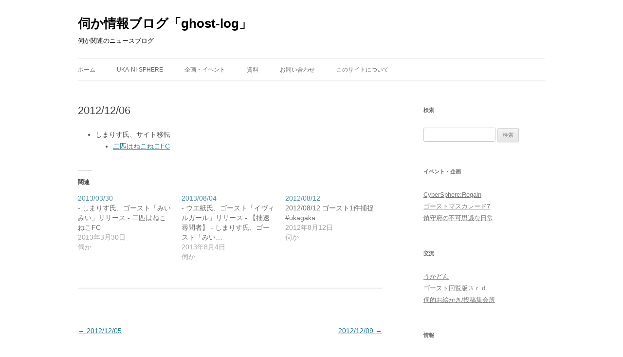

--- FILE ---
content_type: text/html; charset=UTF-8
request_url: https://ghost-log.net/archives/1160
body_size: 56905
content:
<!DOCTYPE html><html
lang=ja><head><style>img.lazy{min-height:1px}</style><link
href=https://ghost-log.net/wp-content/plugins/w3-total-cache/pub/js/lazyload.min.js as=script><meta
charset="UTF-8"><meta
name="viewport" content="width=device-width, initial-scale=1.0"><title>2012/12/06 | 伺か情報ブログ「ghost-log」</title><link
rel=profile href=https://gmpg.org/xfn/11><link
rel=pingback href=https://ghost-log.net/xmlrpc.php><meta
name='robots' content='max-image-preview:large'><meta
name="google-site-verification" content="Z47M291bI5XBr-k0tXwQDQU6-ymuQMcoshQjpiucDa8"><meta
name="msvalidate.01" content="44E29131C37BCED47942CC5E7517DB5A"><link
rel=dns-prefetch href=//secure.gravatar.com><link
rel=dns-prefetch href=//www.googletagmanager.com><link
rel=dns-prefetch href=//stats.wp.com><link
rel=dns-prefetch href=//v0.wordpress.com><link
rel=dns-prefetch href=//jetpack.wordpress.com><link
rel=dns-prefetch href=//s0.wp.com><link
rel=dns-prefetch href=//public-api.wordpress.com><link
rel=dns-prefetch href=//0.gravatar.com><link
rel=dns-prefetch href=//1.gravatar.com><link
rel=dns-prefetch href=//2.gravatar.com><link
rel=dns-prefetch href=//widgets.wp.com><link
rel=preconnect href=//c0.wp.com><link
rel=alternate type=application/rss+xml title="伺か情報ブログ「ghost-log」 &raquo; フィード" href=https://ghost-log.net/feed><link
rel=alternate type=application/rss+xml title="伺か情報ブログ「ghost-log」 &raquo; コメントフィード" href=https://ghost-log.net/comments/feed><link
rel=alternate title="oEmbed (JSON)" type=application/json+oembed href="https://ghost-log.net/wp-json/oembed/1.0/embed?url=https%3A%2F%2Fghost-log.net%2Farchives%2F1160"><link
rel=alternate title="oEmbed (XML)" type=text/xml+oembed href="https://ghost-log.net/wp-json/oembed/1.0/embed?url=https%3A%2F%2Fghost-log.net%2Farchives%2F1160&#038;format=xml"><style id=wp-img-auto-sizes-contain-inline-css>img:is([sizes=auto i],[sizes^="auto," i]){contain-intrinsic-size:3000px 1500px}</style><link
rel=stylesheet id=jetpack_related-posts-css href=https://c0.wp.com/p/jetpack/15.4/modules/related-posts/related-posts.css type=text/css media=all><style id=wp-emoji-styles-inline-css>img.wp-smiley,img.emoji{display:inline !important;border:none !important;box-shadow:none !important;height:1em !important;width:1em !important;margin:0
0.07em !important;vertical-align:-0.1em !important;background:none !important;padding:0
!important}</style><style id=wp-block-library-inline-css>/*<![CDATA[*/:root{--wp-block-synced-color:#7a00df;--wp-block-synced-color--rgb:122,0,223;--wp-bound-block-color:var(--wp-block-synced-color);--wp-editor-canvas-background:#ddd;--wp-admin-theme-color:#007cba;--wp-admin-theme-color--rgb:0,124,186;--wp-admin-theme-color-darker-10:#006ba1;--wp-admin-theme-color-darker-10--rgb:0,107,160.5;--wp-admin-theme-color-darker-20:#005a87;--wp-admin-theme-color-darker-20--rgb:0,90,135;--wp-admin-border-width-focus:2px}@media (min-resolution:192dpi){:root{--wp-admin-border-width-focus:1.5px}}.wp-element-button{cursor:pointer}:root .has-very-light-gray-background-color{background-color:#eee}:root .has-very-dark-gray-background-color{background-color:#313131}:root .has-very-light-gray-color{color:#eee}:root .has-very-dark-gray-color{color:#313131}:root .has-vivid-green-cyan-to-vivid-cyan-blue-gradient-background{background:linear-gradient(135deg,#00d084,#0693e3)}:root .has-purple-crush-gradient-background{background:linear-gradient(135deg,#34e2e4,#4721fb 50%,#ab1dfe)}:root .has-hazy-dawn-gradient-background{background:linear-gradient(135deg,#faaca8,#dad0ec)}:root .has-subdued-olive-gradient-background{background:linear-gradient(135deg,#fafae1,#67a671)}:root .has-atomic-cream-gradient-background{background:linear-gradient(135deg,#fdd79a,#004a59)}:root .has-nightshade-gradient-background{background:linear-gradient(135deg,#330968,#31cdcf)}:root .has-midnight-gradient-background{background:linear-gradient(135deg,#020381,#2874fc)}:root{--wp--preset--font-size--normal:16px;--wp--preset--font-size--huge:42px}.has-regular-font-size{font-size:1em}.has-larger-font-size{font-size:2.625em}.has-normal-font-size{font-size:var(--wp--preset--font-size--normal)}.has-huge-font-size{font-size:var(--wp--preset--font-size--huge)}.has-text-align-center{text-align:center}.has-text-align-left{text-align:left}.has-text-align-right{text-align:right}.has-fit-text{white-space:nowrap!important}#end-resizable-editor-section{display:none}.aligncenter{clear:both}.items-justified-left{justify-content:flex-start}.items-justified-center{justify-content:center}.items-justified-right{justify-content:flex-end}.items-justified-space-between{justify-content:space-between}.screen-reader-text{border:0;clip-path:inset(50%);height:1px;margin:-1px;overflow:hidden;padding:0;position:absolute;width:1px;word-wrap:normal!important}.screen-reader-text:focus{background-color:#ddd;clip-path:none;color:#444;display:block;font-size:1em;height:auto;left:5px;line-height:normal;padding:15px
23px 14px;text-decoration:none;top:5px;width:auto;z-index:100000}html :where(.has-border-color){border-style:solid}html :where([style*=border-top-color]){border-top-style:solid}html :where([style*=border-right-color]){border-right-style:solid}html :where([style*=border-bottom-color]){border-bottom-style:solid}html :where([style*=border-left-color]){border-left-style:solid}html :where([style*=border-width]){border-style:solid}html :where([style*=border-top-width]){border-top-style:solid}html :where([style*=border-right-width]){border-right-style:solid}html :where([style*=border-bottom-width]){border-bottom-style:solid}html :where([style*=border-left-width]){border-left-style:solid}html :where(img[class*=wp-image-]){height:auto;max-width:100%}:where(figure){margin:0
0 1em}html :where(.is-position-sticky){--wp-admin--admin-bar--position-offset:var(--wp-admin--admin-bar--height,0px)}@media screen and (max-width:600px){html:where(.is-position-sticky){--wp-admin--admin-bar--position-offset:0px}}/*]]>*/</style><style id=global-styles-inline-css>/*<![CDATA[*/:root{--wp--preset--aspect-ratio--square:1;--wp--preset--aspect-ratio--4-3:4/3;--wp--preset--aspect-ratio--3-4:3/4;--wp--preset--aspect-ratio--3-2:3/2;--wp--preset--aspect-ratio--2-3:2/3;--wp--preset--aspect-ratio--16-9:16/9;--wp--preset--aspect-ratio--9-16:9/16;--wp--preset--color--black:#000;--wp--preset--color--cyan-bluish-gray:#abb8c3;--wp--preset--color--white:#fff;--wp--preset--color--pale-pink:#f78da7;--wp--preset--color--vivid-red:#cf2e2e;--wp--preset--color--luminous-vivid-orange:#ff6900;--wp--preset--color--luminous-vivid-amber:#fcb900;--wp--preset--color--light-green-cyan:#7bdcb5;--wp--preset--color--vivid-green-cyan:#00d084;--wp--preset--color--pale-cyan-blue:#8ed1fc;--wp--preset--color--vivid-cyan-blue:#0693e3;--wp--preset--color--vivid-purple:#9b51e0;--wp--preset--color--blue:#21759b;--wp--preset--color--dark-gray:#444;--wp--preset--color--medium-gray:#9f9f9f;--wp--preset--color--light-gray:#e6e6e6;--wp--preset--gradient--vivid-cyan-blue-to-vivid-purple:linear-gradient(135deg,rgb(6,147,227) 0%,rgb(155,81,224) 100%);--wp--preset--gradient--light-green-cyan-to-vivid-green-cyan:linear-gradient(135deg,rgb(122,220,180) 0%,rgb(0,208,130) 100%);--wp--preset--gradient--luminous-vivid-amber-to-luminous-vivid-orange:linear-gradient(135deg,rgb(252,185,0) 0%,rgb(255,105,0) 100%);--wp--preset--gradient--luminous-vivid-orange-to-vivid-red:linear-gradient(135deg,rgb(255,105,0) 0%,rgb(207,46,46) 100%);--wp--preset--gradient--very-light-gray-to-cyan-bluish-gray:linear-gradient(135deg,rgb(238,238,238) 0%,rgb(169,184,195) 100%);--wp--preset--gradient--cool-to-warm-spectrum:linear-gradient(135deg,rgb(74,234,220) 0%,rgb(151,120,209) 20%,rgb(207,42,186) 40%,rgb(238,44,130) 60%,rgb(251,105,98) 80%,rgb(254,248,76) 100%);--wp--preset--gradient--blush-light-purple:linear-gradient(135deg,rgb(255,206,236) 0%,rgb(152,150,240) 100%);--wp--preset--gradient--blush-bordeaux:linear-gradient(135deg,rgb(254,205,165) 0%,rgb(254,45,45) 50%,rgb(107,0,62) 100%);--wp--preset--gradient--luminous-dusk:linear-gradient(135deg,rgb(255,203,112) 0%,rgb(199,81,192) 50%,rgb(65,88,208) 100%);--wp--preset--gradient--pale-ocean:linear-gradient(135deg,rgb(255,245,203) 0%,rgb(182,227,212) 50%,rgb(51,167,181) 100%);--wp--preset--gradient--electric-grass:linear-gradient(135deg,rgb(202,248,128) 0%,rgb(113,206,126) 100%);--wp--preset--gradient--midnight:linear-gradient(135deg,rgb(2,3,129) 0%,rgb(40,116,252) 100%);--wp--preset--font-size--small:13px;--wp--preset--font-size--medium:20px;--wp--preset--font-size--large:36px;--wp--preset--font-size--x-large:42px;--wp--preset--spacing--20:0.44rem;--wp--preset--spacing--30:0.67rem;--wp--preset--spacing--40:1rem;--wp--preset--spacing--50:1.5rem;--wp--preset--spacing--60:2.25rem;--wp--preset--spacing--70:3.38rem;--wp--preset--spacing--80:5.06rem;--wp--preset--shadow--natural:6px 6px 9px rgba(0, 0, 0, 0.2);--wp--preset--shadow--deep:12px 12px 50px rgba(0, 0, 0, 0.4);--wp--preset--shadow--sharp:6px 6px 0px rgba(0, 0, 0, 0.2);--wp--preset--shadow--outlined:6px 6px 0px -3px rgb(255, 255, 255), 6px 6px rgb(0, 0, 0);--wp--preset--shadow--crisp:6px 6px 0px rgb(0, 0, 0)}:where(.is-layout-flex){gap:0.5em}:where(.is-layout-grid){gap:0.5em}body .is-layout-flex{display:flex}.is-layout-flex{flex-wrap:wrap;align-items:center}.is-layout-flex>:is(*,div){margin:0}body .is-layout-grid{display:grid}.is-layout-grid>:is(*,div){margin:0}:where(.wp-block-columns.is-layout-flex){gap:2em}:where(.wp-block-columns.is-layout-grid){gap:2em}:where(.wp-block-post-template.is-layout-flex){gap:1.25em}:where(.wp-block-post-template.is-layout-grid){gap:1.25em}.has-black-color{color:var(--wp--preset--color--black) !important}.has-cyan-bluish-gray-color{color:var(--wp--preset--color--cyan-bluish-gray) !important}.has-white-color{color:var(--wp--preset--color--white) !important}.has-pale-pink-color{color:var(--wp--preset--color--pale-pink) !important}.has-vivid-red-color{color:var(--wp--preset--color--vivid-red) !important}.has-luminous-vivid-orange-color{color:var(--wp--preset--color--luminous-vivid-orange) !important}.has-luminous-vivid-amber-color{color:var(--wp--preset--color--luminous-vivid-amber) !important}.has-light-green-cyan-color{color:var(--wp--preset--color--light-green-cyan) !important}.has-vivid-green-cyan-color{color:var(--wp--preset--color--vivid-green-cyan) !important}.has-pale-cyan-blue-color{color:var(--wp--preset--color--pale-cyan-blue) !important}.has-vivid-cyan-blue-color{color:var(--wp--preset--color--vivid-cyan-blue) !important}.has-vivid-purple-color{color:var(--wp--preset--color--vivid-purple) !important}.has-black-background-color{background-color:var(--wp--preset--color--black) !important}.has-cyan-bluish-gray-background-color{background-color:var(--wp--preset--color--cyan-bluish-gray) !important}.has-white-background-color{background-color:var(--wp--preset--color--white) !important}.has-pale-pink-background-color{background-color:var(--wp--preset--color--pale-pink) !important}.has-vivid-red-background-color{background-color:var(--wp--preset--color--vivid-red) !important}.has-luminous-vivid-orange-background-color{background-color:var(--wp--preset--color--luminous-vivid-orange) !important}.has-luminous-vivid-amber-background-color{background-color:var(--wp--preset--color--luminous-vivid-amber) !important}.has-light-green-cyan-background-color{background-color:var(--wp--preset--color--light-green-cyan) !important}.has-vivid-green-cyan-background-color{background-color:var(--wp--preset--color--vivid-green-cyan) !important}.has-pale-cyan-blue-background-color{background-color:var(--wp--preset--color--pale-cyan-blue) !important}.has-vivid-cyan-blue-background-color{background-color:var(--wp--preset--color--vivid-cyan-blue) !important}.has-vivid-purple-background-color{background-color:var(--wp--preset--color--vivid-purple) !important}.has-black-border-color{border-color:var(--wp--preset--color--black) !important}.has-cyan-bluish-gray-border-color{border-color:var(--wp--preset--color--cyan-bluish-gray) !important}.has-white-border-color{border-color:var(--wp--preset--color--white) !important}.has-pale-pink-border-color{border-color:var(--wp--preset--color--pale-pink) !important}.has-vivid-red-border-color{border-color:var(--wp--preset--color--vivid-red) !important}.has-luminous-vivid-orange-border-color{border-color:var(--wp--preset--color--luminous-vivid-orange) !important}.has-luminous-vivid-amber-border-color{border-color:var(--wp--preset--color--luminous-vivid-amber) !important}.has-light-green-cyan-border-color{border-color:var(--wp--preset--color--light-green-cyan) !important}.has-vivid-green-cyan-border-color{border-color:var(--wp--preset--color--vivid-green-cyan) !important}.has-pale-cyan-blue-border-color{border-color:var(--wp--preset--color--pale-cyan-blue) !important}.has-vivid-cyan-blue-border-color{border-color:var(--wp--preset--color--vivid-cyan-blue) !important}.has-vivid-purple-border-color{border-color:var(--wp--preset--color--vivid-purple) !important}.has-vivid-cyan-blue-to-vivid-purple-gradient-background{background:var(--wp--preset--gradient--vivid-cyan-blue-to-vivid-purple) !important}.has-light-green-cyan-to-vivid-green-cyan-gradient-background{background:var(--wp--preset--gradient--light-green-cyan-to-vivid-green-cyan) !important}.has-luminous-vivid-amber-to-luminous-vivid-orange-gradient-background{background:var(--wp--preset--gradient--luminous-vivid-amber-to-luminous-vivid-orange) !important}.has-luminous-vivid-orange-to-vivid-red-gradient-background{background:var(--wp--preset--gradient--luminous-vivid-orange-to-vivid-red) !important}.has-very-light-gray-to-cyan-bluish-gray-gradient-background{background:var(--wp--preset--gradient--very-light-gray-to-cyan-bluish-gray) !important}.has-cool-to-warm-spectrum-gradient-background{background:var(--wp--preset--gradient--cool-to-warm-spectrum) !important}.has-blush-light-purple-gradient-background{background:var(--wp--preset--gradient--blush-light-purple) !important}.has-blush-bordeaux-gradient-background{background:var(--wp--preset--gradient--blush-bordeaux) !important}.has-luminous-dusk-gradient-background{background:var(--wp--preset--gradient--luminous-dusk) !important}.has-pale-ocean-gradient-background{background:var(--wp--preset--gradient--pale-ocean) !important}.has-electric-grass-gradient-background{background:var(--wp--preset--gradient--electric-grass) !important}.has-midnight-gradient-background{background:var(--wp--preset--gradient--midnight) !important}.has-small-font-size{font-size:var(--wp--preset--font-size--small) !important}.has-medium-font-size{font-size:var(--wp--preset--font-size--medium) !important}.has-large-font-size{font-size:var(--wp--preset--font-size--large) !important}.has-x-large-font-size{font-size:var(--wp--preset--font-size--x-large) !important}/*]]>*/</style><style id=classic-theme-styles-inline-css>/*! This file is auto-generated */
.wp-block-button__link{color:#fff;background-color:#32373c;border-radius:9999px;box-shadow:none;text-decoration:none;padding:calc(.667em + 2px) calc(1.333em + 2px);font-size:1.125em}.wp-block-file__button{background:#32373c;color:#fff;text-decoration:none}</style><link
rel=stylesheet href=https://ghost-log.net/wp-content/cache/minify/68770.css media=all> <script id=jetpack_related-posts-js-extra>var related_posts_js_options={"post_heading":"h4"};</script> <script src=https://c0.wp.com/p/jetpack/15.4/_inc/build/related-posts/related-posts.min.js id=jetpack_related-posts-js></script> <script src=https://c0.wp.com/c/6.9/wp-includes/js/jquery/jquery.min.js id=jquery-core-js></script> <script src=https://c0.wp.com/c/6.9/wp-includes/js/jquery/jquery-migrate.min.js id=jquery-migrate-js></script> <script src=https://ghost-log.net/wp-content/cache/minify/79737.js defer></script> 
 <script src="https://www.googletagmanager.com/gtag/js?id=G-JT0CMMXBDW" id=google_gtagjs-js async></script> <script id=google_gtagjs-js-after>window.dataLayer=window.dataLayer||[];function gtag(){dataLayer.push(arguments);}
gtag("set","linker",{"domains":["ghost-log.net"]});gtag("js",new Date());gtag("set","developer_id.dZTNiMT",true);gtag("config","G-JT0CMMXBDW",{"googlesitekit_post_type":"post"});</script> <link
rel=https://api.w.org/ href=https://ghost-log.net/wp-json/ ><link
rel=alternate title=JSON type=application/json href=https://ghost-log.net/wp-json/wp/v2/posts/1160><link
rel=EditURI type=application/rsd+xml title=RSD href=https://ghost-log.net/xmlrpc.php?rsd><meta
name="generator" content="WordPress 6.9"><link
rel=canonical href=https://ghost-log.net/archives/1160><link
rel=shortlink href=https://wp.me/s4vqOP-20121206><meta
name="generator" content="Site Kit by Google 1.170.0"> <script async src="https://www.googletagmanager.com/gtag/js?id=UA-339999-12"></script> <script>window.dataLayer=window.dataLayer||[];function gtag(){dataLayer.push(arguments);}
gtag('js',new Date());gtag('config','UA-339999-12');</script> <style>img#wpstats{display:none}</style><link
rel=stylesheet href=//cdnjs.cloudflare.com/ajax/libs/highlight.js/8.4/styles/zenburn.min.css> <script src=//cdnjs.cloudflare.com/ajax/libs/highlight.js/8.4/highlight.min.js></script> <script>hljs.initHighlightingOnLoad();</script> <style id=twentytwelve-header-css>.site-header h1 a,
.site-header
h2{color:#000}</style><style id=custom-background-css>body.custom-background{background-color:#fff}</style><meta
property="og:type" content="article"><meta
property="og:title" content="2012/12/06"><meta
property="og:url" content="https://ghost-log.net/archives/1160"><meta
property="og:description" content="&#8211; しまりす氏、サイト移転 &#8211; 二匹はねこねこFC"><meta
property="article:published_time" content="2012-12-06T14:08:02+00:00"><meta
property="article:modified_time" content="2012-12-06T14:08:02+00:00"><meta
property="og:site_name" content="伺か情報ブログ「ghost-log」"><meta
property="og:image" content="https://ghost-log.net/wp-content/uploads/2019/03/cropped-favicon1-549449aav1_site_icon-1.png"><meta
property="og:image:width" content="512"><meta
property="og:image:height" content="512"><meta
property="og:image:alt" content=""><meta
property="og:locale" content="ja_JP"><meta
name="twitter:text:title" content="2012/12/06"><meta
name="twitter:image" content="https://ghost-log.net/wp-content/uploads/2019/03/cropped-favicon1-549449aav1_site_icon-1-270x270.png"><meta
name="twitter:card" content="summary"><link
rel=icon href=https://ghost-log.net/wp-content/uploads/2019/03/cropped-favicon1-549449aav1_site_icon-1-32x32.png sizes=32x32><link
rel=icon href=https://ghost-log.net/wp-content/uploads/2019/03/cropped-favicon1-549449aav1_site_icon-1-192x192.png sizes=192x192><link
rel=apple-touch-icon href=https://ghost-log.net/wp-content/uploads/2019/03/cropped-favicon1-549449aav1_site_icon-1-180x180.png><meta
name="msapplication-TileImage" content="https://ghost-log.net/wp-content/uploads/2019/03/cropped-favicon1-549449aav1_site_icon-1-270x270.png"><style id=wp-custom-css>.grecaptcha-badge{visibility:hidden}</style></head><body
class="wp-singular post-template-default single single-post postid-1160 single-format-standard custom-background wp-embed-responsive wp-theme-twentytwelve wp-child-theme-twentytwelve-child custom-background-white"><div
id=page class="hfeed site">
<a
class="screen-reader-text skip-link" href=#content>コンテンツへスキップ</a><header
id=masthead class=site-header><hgroup><h1 class="site-title"><a
href=https://ghost-log.net/ rel=home >伺か情報ブログ「ghost-log」</a></h1><h2 class="site-description">伺か関連のニュースブログ</h2></hgroup><nav
id=site-navigation class=main-navigation>
<button
class=menu-toggle>メニュー</button><div
class=menu-%e3%83%a1%e3%82%a4%e3%83%b3%e3%83%a1%e3%83%8b%e3%83%a5%e3%83%bc-container><ul
id=menu-%e3%83%a1%e3%82%a4%e3%83%b3%e3%83%a1%e3%83%8b%e3%83%a5%e3%83%bc class=nav-menu><li
id=menu-item-1857 class="menu-item menu-item-type-custom menu-item-object-custom menu-item-1857"><a
href=http://ghost-log.sakuratan.com/ >ホーム</a></li>
<li
id=menu-item-4994 class="menu-item menu-item-type-custom menu-item-object-custom menu-item-4994"><a
href=https://ghost-info.net/ >Uka-Ni-Sphere</a></li>
<li
id=menu-item-1861 class="menu-item menu-item-type-post_type menu-item-object-page menu-item-has-children menu-item-1861"><a
href=https://ghost-log.net/%e4%bc%81%e7%94%bb%e3%83%bb%e3%82%a4%e3%83%99%e3%83%b3%e3%83%88>企画・イベント</a><ul
class=sub-menu>
<li
id=menu-item-1862 class="menu-item menu-item-type-post_type menu-item-object-page menu-item-1862"><a
href=https://ghost-log.net/%e4%bc%81%e7%94%bb%e3%83%bb%e3%82%a4%e3%83%99%e3%83%b3%e3%83%88/%e9%81%8e%e5%8e%bb%e3%81%ae%e4%bc%81%e7%94%bb%e3%83%bb%e3%82%a4%e3%83%99%e3%83%b3%e3%83%88>過去の企画・イベント</a></li>
<li
id=menu-item-1863 class="menu-item menu-item-type-post_type menu-item-object-page menu-item-1863"><a
href=https://ghost-log.net/%e4%bc%81%e7%94%bb%e3%83%bb%e3%82%a4%e3%83%99%e3%83%b3%e3%83%88/%e9%96%8b%e5%82%ac%e4%b8%ad%e3%81%ae%e4%bc%81%e7%94%bb%e3%83%bb%e3%82%a4%e3%83%99%e3%83%b3%e3%83%88>開催中の企画・イベント</a></li>
<li
id=menu-item-1864 class="menu-item menu-item-type-post_type menu-item-object-page menu-item-has-children menu-item-1864"><a
href=https://ghost-log.net/%e4%bc%ba%e3%81%8b10%e5%a4%a7%e3%83%8b%e3%83%a5%e3%83%bc%e3%82%b9>伺か10大ニュース</a><ul
class=sub-menu>
<li
id=menu-item-1865 class="menu-item menu-item-type-post_type menu-item-object-page menu-item-1865"><a
href=https://ghost-log.net/%e4%bc%ba%e3%81%8b10%e5%a4%a7%e3%83%8b%e3%83%a5%e3%83%bc%e3%82%b9/2009%e5%b9%b4%e4%bc%ba%e3%81%8b10%e5%a4%a7%e3%83%8b%e3%83%a5%e3%83%bc%e3%82%b9>2009年伺か10大ニュース</a></li>
<li
id=menu-item-1866 class="menu-item menu-item-type-post_type menu-item-object-page menu-item-1866"><a
href=https://ghost-log.net/%e4%bc%ba%e3%81%8b10%e5%a4%a7%e3%83%8b%e3%83%a5%e3%83%bc%e3%82%b9/2011%e5%b9%b4%e4%bc%ba%e3%81%8b10%e5%a4%a7%e3%83%8b%e3%83%a5%e3%83%bc%e3%82%b9>2011年伺か10大ニュース</a></li></ul>
</li></ul>
</li>
<li
id=menu-item-4996 class="menu-item menu-item-type-post_type menu-item-object-page menu-item-has-children menu-item-4996"><a
href=https://ghost-log.net/data>資料</a><ul
class=sub-menu>
<li
id=menu-item-4997 class="menu-item menu-item-type-post_type menu-item-object-page menu-item-4997"><a
href=https://ghost-log.net/data/%e3%82%ad%e3%83%a3%e3%83%a9%e3%82%af%e3%82%bf%e3%83%bc%e3%81%aa%e3%82%93%e3%81%a8%e3%81%8b%e6%a9%9f>キャラクターなんとか機</a></li>
<li
id=menu-item-4998 class="menu-item menu-item-type-post_type menu-item-object-page menu-item-4998"><a
href=https://ghost-log.net/data/%e4%bc%ba%e3%81%8b%e9%96%a2%e9%80%a3%e3%83%84%e3%83%bc%e3%83%ab>伺か関連ツール</a></li>
<li
id=menu-item-4999 class="menu-item menu-item-type-post_type menu-item-object-page menu-item-4999"><a
href=https://ghost-log.net/data/%e8%89%a6%e3%81%93%e3%82%8c%e3%82%b4%e3%83%bc%e3%82%b9%e3%83%88>艦これゴースト</a></li>
<li
id=menu-item-5000 class="menu-item menu-item-type-post_type menu-item-object-page menu-item-5000"><a
href=https://ghost-log.net/data/%e3%81%86%e3%81%8b%e3%81%b9%e3%82%93%e3%81%ae%e7%99%ba%e8%a1%a8%e4%b8%80%e8%a6%a7>うかべんの発表一覧</a></li>
<li
id=menu-item-5001 class="menu-item menu-item-type-post_type menu-item-object-page menu-item-5001"><a
href=https://ghost-log.net/data/%e4%bc%ba%e3%81%8b%e7%94%a8%e8%aa%9e%e8%a7%a3%e8%aa%ac>伺か用語解説</a></li>
<li
id=menu-item-5002 class="menu-item menu-item-type-post_type menu-item-object-page menu-item-5002"><a
href=https://ghost-log.net/data/%e3%82%b4%e3%83%bc%e3%82%b9%e3%83%88%e3%81%ae%e5%85%ac%e9%96%8b%e6%97%a5%e3%83%bb%e8%aa%95%e7%94%9f%e6%97%a5%e3%82%ab%e3%83%ac%e3%83%b3%e3%83%80%e3%83%bc>ゴーストの公開日・誕生日カレンダー</a></li></ul>
</li>
<li
id=menu-item-5865 class="menu-item menu-item-type-post_type menu-item-object-page menu-item-5865"><a
href=https://ghost-log.net/message>お問い合わせ</a></li>
<li
id=menu-item-1859 class="menu-item menu-item-type-post_type menu-item-object-page menu-item-1859"><a
href=https://ghost-log.net/%e3%81%93%e3%81%ae%e3%82%b5%e3%82%a4%e3%83%88%e3%81%ab%e3%81%a4%e3%81%84%e3%81%a6>このサイトについて</a></li></ul></div></nav></header><div
id=main class=wrapper><div
id=primary class=site-content><div
id=content role=main><article
id=post-1160 class="post-1160 post type-post status-publish format-standard hentry category-ukagaka"><header
class=entry-header><h1 class="entry-title">2012/12/06</h1></header><div
class=entry-content><ul>
<li>
しまりす氏、サイト移転<ul>
<li> <a
href=http://twincat.island.ac/ >二匹はねこねこFC</a></li></ul>
</li></ul><div
id=jp-relatedposts class=jp-relatedposts ><h3 class="jp-relatedposts-headline"><em>関連</em></h3></div></div><footer
class=entry-meta>
カテゴリー: <a
href=https://ghost-log.net/archives/category/ukagaka rel="category tag">伺か</a> | 投稿日: <a
href=https://ghost-log.net/archives/1160 title="11:08 PM" rel=bookmark><time
class=entry-date datetime=2012-12-06T23:08:02+09:00>2012年12月6日</time></a> | <span
class=by-author>投稿者: <span
class="author vcard"><a
class="url fn n" href=https://ghost-log.net/archives/author/fine-l title="フィーネ ラグサズ の投稿をすべて表示" rel=author>フィーネ ラグサズ</a></span></span><div
class=author-info><div
class=author-avatar>
<img
alt src="data:image/svg+xml,%3Csvg%20xmlns='http://www.w3.org/2000/svg'%20viewBox='0%200%2068%2068'%3E%3C/svg%3E" data-src='https://secure.gravatar.com/avatar/eedb7bd4569f8ab9297e9ea5ee14f49e44e2a38f1a8a8559ac9539b762cc1a80?s=68&#038;d=mm&#038;r=g' data-srcset='https://secure.gravatar.com/avatar/eedb7bd4569f8ab9297e9ea5ee14f49e44e2a38f1a8a8559ac9539b762cc1a80?s=136&#038;d=mm&#038;r=g 2x' class='avatar avatar-68 photo lazy' height=68 width=68 decoding=async></div><div
class=author-description><h2>
フィーネ ラグサズ について</h2><p>伺か系情報サイトの管理人。</p><div
class=author-link>
<a
href=https://ghost-log.net/archives/author/fine-l rel=author>
フィーネ ラグサズ の投稿をすべて表示 <span
class=meta-nav>&rarr;</span>		</a></div></div></div></footer></article><nav
class=nav-single><h3 class="assistive-text">投稿ナビゲーション</h3>
<span
class=nav-previous><a
href=https://ghost-log.net/archives/1158 rel=prev><span
class=meta-nav>&larr;</span> 2012/12/05</a></span>
<span
class=nav-next><a
href=https://ghost-log.net/archives/1162 rel=next>2012/12/09 <span
class=meta-nav>&rarr;</span></a></span></nav><div
id=comments class=comments-area></div></div></div><div
id=secondary class=widget-area role=complementary><aside
id=search-3 class="widget widget_search"><h3 class="widget-title">検索</h3><form
role=search method=get id=searchform class=searchform action=https://ghost-log.net/ ><div>
<label
class=screen-reader-text for=s>検索:</label>
<input
type=text value name=s id=s>
<input
type=submit id=searchsubmit value=検索></div></form></aside><aside
id=linkcat-7 class="widget widget_links"><h3 class="widget-title">イベント・企画</h3><ul
class='xoxo blogroll'>
<li><a
href=http://regain.cybersphere.jp/ >CyberSphere:Regain</a></li>
<li><a
href=https://earlduant.blog.fc2.com/blog-entry-918.html>ゴーストマスカレード7</a></li>
<li><a
href=http://navy.shillest.net/ title=艦これの二次創作ゴーストの合同制作企画>鎮守府の不可思議な日常</a></li></ul></aside><aside
id=linkcat-16 class="widget widget_links"><h3 class="widget-title">交流</h3><ul
class='xoxo blogroll'>
<li><a
href=https://ukadon.shillest.net/ title=伺か主体のマストドンサーバー>うかどん</a></li>
<li><a
href=http://jbbs.shitaraba.net/computer/44300/ title=ゴーストについての話題を取り扱う掲示板>ゴースト回覧版３ｒｄ</a></li>
<li><a
href=https://oekaki.shillest.net/ >伺的お絵かき/投稿集会所</a></li></ul></aside><aside
id=linkcat-5 class="widget widget_links"><h3 class="widget-title">情報</h3><ul
class='xoxo blogroll'>
<li><a
href=http://a.hatena.ne.jp/sesuna/ title=伺か関連に特化したはてなアンテナ>ActiveSonar</a></li>
<li><a
href=http://wikiwiki.jp/ukatec/ >UKATEC</a></li>
<li><a
href=https://a.hatena.ne.jp/m_dash_web/ >あくてぃぶアンテナ</a></li>
<li><a
href=https://feed.ukagaka.net/ >うかフィード</a></li>
<li><a
href=http://buynowforsale.shillest.net/ghosts/ title=ゴースト更新情報>ゴーストキャプターさくら</a></li>
<li><a
href=http://ssp.shillest.net/antenna.html>ばぐとら研究所 通信施設</a></li></ul></aside><aside
id=linkcat-6 class="widget widget_links"><h3 class="widget-title">レビュー</h3><ul
class='xoxo blogroll'>
<li><a
href=http://d.hatena.ne.jp/ghost_moe/ >love ghost+</a></li>
<li><a
href=http://d.hatena.ne.jp/sakanafish/ >sakanafish</a></li>
<li><a
href=http://tukatter.shillest.net/ >tukatter</a></li>
<li><a
href=http://kanoko.nari-kiri.com/ >伺か感想ブログ</a></li>
<li><a
href=https://ghost-info.net/dokuwiki/doku.php>伺的な感想やレビューのWiki</a></li>
<li><a
href=https://ghostreview.sakura.ne.jp/ >噂と評判[改] 過去ログ保管庫+</a></li>
<li><a
href=http://d.hatena.ne.jp/itodenwa/ >糸電話</a></li></ul></aside><aside
id=linkcat-10 class="widget widget_links"><h3 class="widget-title">開発</h3><ul
class='xoxo blogroll'>
<li><a
href=http://crow.aqrs.jp/reference/all/index.html>CROW・SSPリファレンス</a></li>
<li><a
href=http://shell.vs.land.to/sa_to_r/ >sa to r</a></li>
<li><a
href=http://ssp.shillest.net/ukadoc/manual/index.html title=開発関連の情報やリファレンス。>UKADOC</a></li>
<li><a
href=http://www36.atwiki.jp/sakurascript/ >さくらスクリプト@Wiki</a></li>
<li><a
href=http://www34.atwiki.jp/ua-ks/ >伺かwiki</a></li>
<li><a
href=http://study.shillest.net/ >伺的ソフトウェア勉強会</a></li>
<li><a
href=http://emily.shillest.net/ayaya/?FrontPage>文Wiki「文屋」</a></li>
<li><a
href=http://soliton.sub.jp/satori/ >里々Wiki</a></li>
<li><a
href=http://emily.shillest.net/specwiki/index.php?FrontPage>駄でべろぱの小ネタWiki</a></li></ul></aside><aside
id=linkcat-15 class="widget widget_links"><h3 class="widget-title">アップローダー</h3><ul
class='xoxo blogroll'>
<li><a
href=http://colorbox.saloon.jp/ghost_nar/ >うかろだ。</a></li>
<li><a
href=https://nanachi.sakura.ne.jp/narnaloader/login.php title=ななろだ。ネットワーク更新機能付きゴーストアップローダー>ななろだ</a></li>
<li><a
href=http://vvv.me.land.to/xzx/ >伺か投稿場</a></li></ul></aside><aside
id=linkcat-14 class="widget widget_links"><h3 class="widget-title">フリーシェル</h3><ul
class='xoxo blogroll'>
<li><a
href=http://free-shell.tumblr.com/ title=フリーシェルのサンプル集。>free shell &quot;SAMPLE&quot;</a></li>
<li><a
href=http://freeshells.tumblr.com/ title=フリーシェルの情報をカタログ風にまとめたサイト>freeshell</a></li>
<li><a
href=https://wikiwiki.jp/feeshell/ title=フリーシェルの紹介Wiki>freeshell Wiki*</a></li>
<li><a
href=http://b.dlsite.net/RG02309/ >シェル屋のBlog</a></li></ul></aside><aside
id=linkcat-11 class="widget widget_links"><h3 class="widget-title">資料</h3><ul
class='xoxo blogroll'>
<li><a
href=http://dic.sstp.jp/ >Encyclopedia of 伺か 　</a></li>
<li><a
href=http://uka-secu.seesaa.net/ >伺か的セキュリティ</a></li>
<li><a
href=http://www5f.biglobe.ne.jp/~nobml/sakura/ >何か。の略歴</a></li></ul></aside><aside
id=linkcat-9 class="widget widget_links"><h3 class="widget-title">リンク</h3><ul
class='xoxo blogroll'>
<li><a
href=https://scrapbox.io/uka-board/%E3%81%86%E3%81%8B%E3%81%BC%E3%83%BC%E3%81%A9_Index>うかぼーど</a></li>
<li><a
href=http://priest.so.land.to/nisesakura/index2.html>伺か統合リンク</a></li></ul></aside><aside
id=archives-3 class="widget widget_archive"><h3 class="widget-title">アーカイブ</h3>		<label
class=screen-reader-text for=archives-dropdown-3>アーカイブ</label>
<select
id=archives-dropdown-3 name=archive-dropdown><option
value>月を選択</option><option
value=https://ghost-log.net/archives/date/2026/01> 2026年1月 &nbsp;(6)</option><option
value=https://ghost-log.net/archives/date/2025/12> 2025年12月 &nbsp;(4)</option><option
value=https://ghost-log.net/archives/date/2025/11> 2025年11月 &nbsp;(2)</option><option
value=https://ghost-log.net/archives/date/2025/09> 2025年9月 &nbsp;(4)</option><option
value=https://ghost-log.net/archives/date/2025/08> 2025年8月 &nbsp;(5)</option><option
value=https://ghost-log.net/archives/date/2025/06> 2025年6月 &nbsp;(2)</option><option
value=https://ghost-log.net/archives/date/2025/05> 2025年5月 &nbsp;(3)</option><option
value=https://ghost-log.net/archives/date/2025/04> 2025年4月 &nbsp;(2)</option><option
value=https://ghost-log.net/archives/date/2025/03> 2025年3月 &nbsp;(1)</option><option
value=https://ghost-log.net/archives/date/2025/02> 2025年2月 &nbsp;(4)</option><option
value=https://ghost-log.net/archives/date/2025/01> 2025年1月 &nbsp;(5)</option><option
value=https://ghost-log.net/archives/date/2024/12> 2024年12月 &nbsp;(4)</option><option
value=https://ghost-log.net/archives/date/2024/11> 2024年11月 &nbsp;(2)</option><option
value=https://ghost-log.net/archives/date/2024/10> 2024年10月 &nbsp;(6)</option><option
value=https://ghost-log.net/archives/date/2024/09> 2024年9月 &nbsp;(3)</option><option
value=https://ghost-log.net/archives/date/2024/08> 2024年8月 &nbsp;(4)</option><option
value=https://ghost-log.net/archives/date/2024/07> 2024年7月 &nbsp;(2)</option><option
value=https://ghost-log.net/archives/date/2024/06> 2024年6月 &nbsp;(4)</option><option
value=https://ghost-log.net/archives/date/2024/05> 2024年5月 &nbsp;(5)</option><option
value=https://ghost-log.net/archives/date/2024/04> 2024年4月 &nbsp;(5)</option><option
value=https://ghost-log.net/archives/date/2024/03> 2024年3月 &nbsp;(6)</option><option
value=https://ghost-log.net/archives/date/2024/02> 2024年2月 &nbsp;(5)</option><option
value=https://ghost-log.net/archives/date/2024/01> 2024年1月 &nbsp;(6)</option><option
value=https://ghost-log.net/archives/date/2023/12> 2023年12月 &nbsp;(2)</option><option
value=https://ghost-log.net/archives/date/2023/11> 2023年11月 &nbsp;(5)</option><option
value=https://ghost-log.net/archives/date/2023/10> 2023年10月 &nbsp;(3)</option><option
value=https://ghost-log.net/archives/date/2023/09> 2023年9月 &nbsp;(4)</option><option
value=https://ghost-log.net/archives/date/2023/08> 2023年8月 &nbsp;(6)</option><option
value=https://ghost-log.net/archives/date/2023/07> 2023年7月 &nbsp;(4)</option><option
value=https://ghost-log.net/archives/date/2023/06> 2023年6月 &nbsp;(3)</option><option
value=https://ghost-log.net/archives/date/2023/05> 2023年5月 &nbsp;(6)</option><option
value=https://ghost-log.net/archives/date/2023/04> 2023年4月 &nbsp;(7)</option><option
value=https://ghost-log.net/archives/date/2023/03> 2023年3月 &nbsp;(11)</option><option
value=https://ghost-log.net/archives/date/2023/02> 2023年2月 &nbsp;(10)</option><option
value=https://ghost-log.net/archives/date/2023/01> 2023年1月 &nbsp;(8)</option><option
value=https://ghost-log.net/archives/date/2022/12> 2022年12月 &nbsp;(5)</option><option
value=https://ghost-log.net/archives/date/2022/11> 2022年11月 &nbsp;(5)</option><option
value=https://ghost-log.net/archives/date/2022/10> 2022年10月 &nbsp;(6)</option><option
value=https://ghost-log.net/archives/date/2022/09> 2022年9月 &nbsp;(7)</option><option
value=https://ghost-log.net/archives/date/2022/08> 2022年8月 &nbsp;(8)</option><option
value=https://ghost-log.net/archives/date/2022/07> 2022年7月 &nbsp;(8)</option><option
value=https://ghost-log.net/archives/date/2022/06> 2022年6月 &nbsp;(8)</option><option
value=https://ghost-log.net/archives/date/2022/05> 2022年5月 &nbsp;(21)</option><option
value=https://ghost-log.net/archives/date/2022/04> 2022年4月 &nbsp;(8)</option><option
value=https://ghost-log.net/archives/date/2022/03> 2022年3月 &nbsp;(9)</option><option
value=https://ghost-log.net/archives/date/2022/02> 2022年2月 &nbsp;(9)</option><option
value=https://ghost-log.net/archives/date/2022/01> 2022年1月 &nbsp;(7)</option><option
value=https://ghost-log.net/archives/date/2021/12> 2021年12月 &nbsp;(12)</option><option
value=https://ghost-log.net/archives/date/2021/11> 2021年11月 &nbsp;(12)</option><option
value=https://ghost-log.net/archives/date/2021/10> 2021年10月 &nbsp;(14)</option><option
value=https://ghost-log.net/archives/date/2021/09> 2021年9月 &nbsp;(14)</option><option
value=https://ghost-log.net/archives/date/2021/08> 2021年8月 &nbsp;(14)</option><option
value=https://ghost-log.net/archives/date/2021/07> 2021年7月 &nbsp;(8)</option><option
value=https://ghost-log.net/archives/date/2021/06> 2021年6月 &nbsp;(15)</option><option
value=https://ghost-log.net/archives/date/2021/05> 2021年5月 &nbsp;(18)</option><option
value=https://ghost-log.net/archives/date/2021/04> 2021年4月 &nbsp;(11)</option><option
value=https://ghost-log.net/archives/date/2021/03> 2021年3月 &nbsp;(12)</option><option
value=https://ghost-log.net/archives/date/2021/02> 2021年2月 &nbsp;(11)</option><option
value=https://ghost-log.net/archives/date/2021/01> 2021年1月 &nbsp;(12)</option><option
value=https://ghost-log.net/archives/date/2020/12> 2020年12月 &nbsp;(8)</option><option
value=https://ghost-log.net/archives/date/2020/11> 2020年11月 &nbsp;(4)</option><option
value=https://ghost-log.net/archives/date/2020/10> 2020年10月 &nbsp;(10)</option><option
value=https://ghost-log.net/archives/date/2020/09> 2020年9月 &nbsp;(7)</option><option
value=https://ghost-log.net/archives/date/2020/08> 2020年8月 &nbsp;(16)</option><option
value=https://ghost-log.net/archives/date/2020/07> 2020年7月 &nbsp;(12)</option><option
value=https://ghost-log.net/archives/date/2020/06> 2020年6月 &nbsp;(16)</option><option
value=https://ghost-log.net/archives/date/2020/05> 2020年5月 &nbsp;(20)</option><option
value=https://ghost-log.net/archives/date/2020/04> 2020年4月 &nbsp;(17)</option><option
value=https://ghost-log.net/archives/date/2020/03> 2020年3月 &nbsp;(15)</option><option
value=https://ghost-log.net/archives/date/2020/02> 2020年2月 &nbsp;(8)</option><option
value=https://ghost-log.net/archives/date/2020/01> 2020年1月 &nbsp;(9)</option><option
value=https://ghost-log.net/archives/date/2019/12> 2019年12月 &nbsp;(9)</option><option
value=https://ghost-log.net/archives/date/2019/11> 2019年11月 &nbsp;(8)</option><option
value=https://ghost-log.net/archives/date/2019/10> 2019年10月 &nbsp;(8)</option><option
value=https://ghost-log.net/archives/date/2019/09> 2019年9月 &nbsp;(4)</option><option
value=https://ghost-log.net/archives/date/2019/08> 2019年8月 &nbsp;(15)</option><option
value=https://ghost-log.net/archives/date/2019/07> 2019年7月 &nbsp;(10)</option><option
value=https://ghost-log.net/archives/date/2019/06> 2019年6月 &nbsp;(13)</option><option
value=https://ghost-log.net/archives/date/2019/05> 2019年5月 &nbsp;(16)</option><option
value=https://ghost-log.net/archives/date/2019/04> 2019年4月 &nbsp;(7)</option><option
value=https://ghost-log.net/archives/date/2019/03> 2019年3月 &nbsp;(11)</option><option
value=https://ghost-log.net/archives/date/2019/02> 2019年2月 &nbsp;(8)</option><option
value=https://ghost-log.net/archives/date/2019/01> 2019年1月 &nbsp;(13)</option><option
value=https://ghost-log.net/archives/date/2018/12> 2018年12月 &nbsp;(12)</option><option
value=https://ghost-log.net/archives/date/2018/11> 2018年11月 &nbsp;(16)</option><option
value=https://ghost-log.net/archives/date/2018/10> 2018年10月 &nbsp;(7)</option><option
value=https://ghost-log.net/archives/date/2018/09> 2018年9月 &nbsp;(6)</option><option
value=https://ghost-log.net/archives/date/2018/08> 2018年8月 &nbsp;(10)</option><option
value=https://ghost-log.net/archives/date/2018/07> 2018年7月 &nbsp;(10)</option><option
value=https://ghost-log.net/archives/date/2018/06> 2018年6月 &nbsp;(13)</option><option
value=https://ghost-log.net/archives/date/2018/05> 2018年5月 &nbsp;(15)</option><option
value=https://ghost-log.net/archives/date/2018/04> 2018年4月 &nbsp;(9)</option><option
value=https://ghost-log.net/archives/date/2018/03> 2018年3月 &nbsp;(8)</option><option
value=https://ghost-log.net/archives/date/2018/02> 2018年2月 &nbsp;(8)</option><option
value=https://ghost-log.net/archives/date/2018/01> 2018年1月 &nbsp;(6)</option><option
value=https://ghost-log.net/archives/date/2017/12> 2017年12月 &nbsp;(7)</option><option
value=https://ghost-log.net/archives/date/2017/11> 2017年11月 &nbsp;(11)</option><option
value=https://ghost-log.net/archives/date/2017/10> 2017年10月 &nbsp;(15)</option><option
value=https://ghost-log.net/archives/date/2017/09> 2017年9月 &nbsp;(16)</option><option
value=https://ghost-log.net/archives/date/2017/08> 2017年8月 &nbsp;(18)</option><option
value=https://ghost-log.net/archives/date/2017/07> 2017年7月 &nbsp;(13)</option><option
value=https://ghost-log.net/archives/date/2017/06> 2017年6月 &nbsp;(12)</option><option
value=https://ghost-log.net/archives/date/2017/05> 2017年5月 &nbsp;(15)</option><option
value=https://ghost-log.net/archives/date/2017/04> 2017年4月 &nbsp;(12)</option><option
value=https://ghost-log.net/archives/date/2017/03> 2017年3月 &nbsp;(11)</option><option
value=https://ghost-log.net/archives/date/2017/02> 2017年2月 &nbsp;(8)</option><option
value=https://ghost-log.net/archives/date/2017/01> 2017年1月 &nbsp;(11)</option><option
value=https://ghost-log.net/archives/date/2016/12> 2016年12月 &nbsp;(11)</option><option
value=https://ghost-log.net/archives/date/2016/11> 2016年11月 &nbsp;(13)</option><option
value=https://ghost-log.net/archives/date/2016/10> 2016年10月 &nbsp;(9)</option><option
value=https://ghost-log.net/archives/date/2016/09> 2016年9月 &nbsp;(7)</option><option
value=https://ghost-log.net/archives/date/2016/08> 2016年8月 &nbsp;(11)</option><option
value=https://ghost-log.net/archives/date/2016/07> 2016年7月 &nbsp;(8)</option><option
value=https://ghost-log.net/archives/date/2016/06> 2016年6月 &nbsp;(10)</option><option
value=https://ghost-log.net/archives/date/2016/05> 2016年5月 &nbsp;(13)</option><option
value=https://ghost-log.net/archives/date/2016/04> 2016年4月 &nbsp;(6)</option><option
value=https://ghost-log.net/archives/date/2016/03> 2016年3月 &nbsp;(14)</option><option
value=https://ghost-log.net/archives/date/2016/02> 2016年2月 &nbsp;(8)</option><option
value=https://ghost-log.net/archives/date/2016/01> 2016年1月 &nbsp;(9)</option><option
value=https://ghost-log.net/archives/date/2015/12> 2015年12月 &nbsp;(16)</option><option
value=https://ghost-log.net/archives/date/2015/11> 2015年11月 &nbsp;(11)</option><option
value=https://ghost-log.net/archives/date/2015/10> 2015年10月 &nbsp;(6)</option><option
value=https://ghost-log.net/archives/date/2015/09> 2015年9月 &nbsp;(5)</option><option
value=https://ghost-log.net/archives/date/2015/08> 2015年8月 &nbsp;(11)</option><option
value=https://ghost-log.net/archives/date/2015/07> 2015年7月 &nbsp;(8)</option><option
value=https://ghost-log.net/archives/date/2015/06> 2015年6月 &nbsp;(14)</option><option
value=https://ghost-log.net/archives/date/2015/05> 2015年5月 &nbsp;(12)</option><option
value=https://ghost-log.net/archives/date/2015/04> 2015年4月 &nbsp;(15)</option><option
value=https://ghost-log.net/archives/date/2015/03> 2015年3月 &nbsp;(19)</option><option
value=https://ghost-log.net/archives/date/2015/02> 2015年2月 &nbsp;(6)</option><option
value=https://ghost-log.net/archives/date/2015/01> 2015年1月 &nbsp;(11)</option><option
value=https://ghost-log.net/archives/date/2014/12> 2014年12月 &nbsp;(15)</option><option
value=https://ghost-log.net/archives/date/2014/11> 2014年11月 &nbsp;(14)</option><option
value=https://ghost-log.net/archives/date/2014/10> 2014年10月 &nbsp;(16)</option><option
value=https://ghost-log.net/archives/date/2014/09> 2014年9月 &nbsp;(15)</option><option
value=https://ghost-log.net/archives/date/2014/08> 2014年8月 &nbsp;(19)</option><option
value=https://ghost-log.net/archives/date/2014/07> 2014年7月 &nbsp;(12)</option><option
value=https://ghost-log.net/archives/date/2014/06> 2014年6月 &nbsp;(14)</option><option
value=https://ghost-log.net/archives/date/2014/05> 2014年5月 &nbsp;(19)</option><option
value=https://ghost-log.net/archives/date/2014/04> 2014年4月 &nbsp;(19)</option><option
value=https://ghost-log.net/archives/date/2014/03> 2014年3月 &nbsp;(10)</option><option
value=https://ghost-log.net/archives/date/2014/02> 2014年2月 &nbsp;(8)</option><option
value=https://ghost-log.net/archives/date/2014/01> 2014年1月 &nbsp;(16)</option><option
value=https://ghost-log.net/archives/date/2013/12> 2013年12月 &nbsp;(13)</option><option
value=https://ghost-log.net/archives/date/2013/11> 2013年11月 &nbsp;(13)</option><option
value=https://ghost-log.net/archives/date/2013/10> 2013年10月 &nbsp;(13)</option><option
value=https://ghost-log.net/archives/date/2013/09> 2013年9月 &nbsp;(10)</option><option
value=https://ghost-log.net/archives/date/2013/08> 2013年8月 &nbsp;(17)</option><option
value=https://ghost-log.net/archives/date/2013/07> 2013年7月 &nbsp;(12)</option><option
value=https://ghost-log.net/archives/date/2013/06> 2013年6月 &nbsp;(13)</option><option
value=https://ghost-log.net/archives/date/2013/05> 2013年5月 &nbsp;(18)</option><option
value=https://ghost-log.net/archives/date/2013/04> 2013年4月 &nbsp;(11)</option><option
value=https://ghost-log.net/archives/date/2013/03> 2013年3月 &nbsp;(22)</option><option
value=https://ghost-log.net/archives/date/2013/02> 2013年2月 &nbsp;(20)</option><option
value=https://ghost-log.net/archives/date/2013/01> 2013年1月 &nbsp;(23)</option><option
value=https://ghost-log.net/archives/date/2012/12> 2012年12月 &nbsp;(22)</option><option
value=https://ghost-log.net/archives/date/2012/11> 2012年11月 &nbsp;(19)</option><option
value=https://ghost-log.net/archives/date/2012/10> 2012年10月 &nbsp;(21)</option><option
value=https://ghost-log.net/archives/date/2012/09> 2012年9月 &nbsp;(24)</option><option
value=https://ghost-log.net/archives/date/2012/08> 2012年8月 &nbsp;(30)</option><option
value=https://ghost-log.net/archives/date/2012/07> 2012年7月 &nbsp;(18)</option><option
value=https://ghost-log.net/archives/date/2012/06> 2012年6月 &nbsp;(19)</option><option
value=https://ghost-log.net/archives/date/2012/05> 2012年5月 &nbsp;(23)</option><option
value=https://ghost-log.net/archives/date/2012/04> 2012年4月 &nbsp;(18)</option><option
value=https://ghost-log.net/archives/date/2012/03> 2012年3月 &nbsp;(20)</option><option
value=https://ghost-log.net/archives/date/2012/02> 2012年2月 &nbsp;(24)</option><option
value=https://ghost-log.net/archives/date/2012/01> 2012年1月 &nbsp;(20)</option><option
value=https://ghost-log.net/archives/date/2011/12> 2011年12月 &nbsp;(27)</option><option
value=https://ghost-log.net/archives/date/2011/11> 2011年11月 &nbsp;(1)</option></select> <script>((dropdownId)=>{const dropdown=document.getElementById(dropdownId);function onSelectChange(){setTimeout(()=>{if('escape'===dropdown.dataset.lastkey){return;}
if(dropdown.value){document.location.href=dropdown.value;}},250);}
function onKeyUp(event){if('Escape'===event.key){dropdown.dataset.lastkey='escape';}else{delete dropdown.dataset.lastkey;}}
function onClick(){delete dropdown.dataset.lastkey;}
dropdown.addEventListener('keyup',onKeyUp);dropdown.addEventListener('click',onClick);dropdown.addEventListener('change',onSelectChange);})("archives-dropdown-3");</script> </aside></div></div><footer
id=colophon role=contentinfo><div
class=site-info>
<a
href=https://ja.wordpress.org/ class=imprint title=セマンティックなパブリッシングツール>
Proudly powered by WordPress	</a></div></footer></div> <script type=speculationrules>{"prefetch":[{"source":"document","where":{"and":[{"href_matches":"/*"},{"not":{"href_matches":["/wp-*.php","/wp-admin/*","/wp-content/uploads/*","/wp-content/*","/wp-content/plugins/*","/wp-content/themes/twentytwelve-child/*","/wp-content/themes/twentytwelve/*","/*\\?(.+)"]}},{"not":{"selector_matches":"a[rel~=\"nofollow\"]"}},{"not":{"selector_matches":".no-prefetch, .no-prefetch a"}}]},"eagerness":"conservative"}]}</script> <div
style=display:none><div
class=grofile-hash-map-209e2f9c67e62544734bb947b3184630></div></div>
<style>.googlesitekit-sign-in-with-google__frontend-output-button{max-width:320px}</style> <script src=https://accounts.google.com/gsi/client></script> <script>/*<![CDATA[*/(()=>{async function handleCredentialResponse(response){try{const res=await fetch('https://ghost-log.net/wp-login.php?action=googlesitekit_auth',{method:'POST',headers:{'Content-Type':'application/x-www-form-urlencoded'},body:new URLSearchParams(response)});const commentText=document.querySelector('#comment')?.value;const postId=document.querySelectorAll('.googlesitekit-sign-in-with-google__comments-form-button')?.[0]?.className?.match(/googlesitekit-sign-in-with-google__comments-form-button-postid-(\d+)/)?.[1];if(!!commentText?.length){sessionStorage.setItem(`siwg-comment-text-${postId}`,commentText);}location.reload();}catch(error){console.error(error);}}if(typeof google!=='undefined'){google.accounts.id.initialize({client_id:'716910067096-lrr54bnp29b39evj4q7j1j7r2h72q5q0.apps.googleusercontent.com',callback:handleCredentialResponse,library_name:'Site-Kit'});}const defaultButtonOptions={"theme":"outline","text":"signin_with","shape":"rectangular"};document.querySelectorAll('.googlesitekit-sign-in-with-google__frontend-output-button').forEach((siwgButtonDiv)=>{const buttonOptions={shape:siwgButtonDiv.getAttribute('data-googlesitekit-siwg-shape')||defaultButtonOptions.shape,text:siwgButtonDiv.getAttribute('data-googlesitekit-siwg-text')||defaultButtonOptions.text,theme:siwgButtonDiv.getAttribute('data-googlesitekit-siwg-theme')||defaultButtonOptions.theme,};if(typeof google!=='undefined'){google.accounts.id.renderButton(siwgButtonDiv,buttonOptions);}});const postId=document.body.className.match(/postid-(\d+)/)?.[1];const commentField=document.querySelector('#comment');const commentText=sessionStorage.getItem(`siwg-comment-text-${postId}`);if(commentText?.length&&commentField&&!!postId){commentField.value=commentText;sessionStorage.removeItem(`siwg-comment-text-${postId}`);}})();/*]]>*/</script>  <script src=https://c0.wp.com/c/6.9/wp-includes/js/dist/hooks.min.js id=wp-hooks-js></script> <script src=https://c0.wp.com/c/6.9/wp-includes/js/dist/i18n.min.js id=wp-i18n-js></script> <script id=wp-i18n-js-after>wp.i18n.setLocaleData({'text direction\u0004ltr':['ltr']});</script> <script src=https://ghost-log.net/wp-content/cache/minify/1f540.js></script> <script id=contact-form-7-js-translations>(function(domain,translations){var localeData=translations.locale_data[domain]||translations.locale_data.messages;localeData[""].domain=domain;wp.i18n.setLocaleData(localeData,domain);})("contact-form-7",{"translation-revision-date":"2025-11-30 08:12:23+0000","generator":"GlotPress\/4.0.3","domain":"messages","locale_data":{"messages":{"":{"domain":"messages","plural-forms":"nplurals=1; plural=0;","lang":"ja_JP"},"This contact form is placed in the wrong place.":["\u3053\u306e\u30b3\u30f3\u30bf\u30af\u30c8\u30d5\u30a9\u30fc\u30e0\u306f\u9593\u9055\u3063\u305f\u4f4d\u7f6e\u306b\u7f6e\u304b\u308c\u3066\u3044\u307e\u3059\u3002"],"Error:":["\u30a8\u30e9\u30fc:"]}},"comment":{"reference":"includes\/js\/index.js"}});</script> <script id=contact-form-7-js-before>var wpcf7={"api":{"root":"https:\/\/ghost-log.net\/wp-json\/","namespace":"contact-form-7\/v1"},"cached":1};</script> <script src=https://ghost-log.net/wp-content/cache/minify/b68ea.js></script> <script src="https://secure.gravatar.com/js/gprofiles.js?ver=202604" id=grofiles-cards-js></script> <script id=wpgroho-js-extra>var WPGroHo={"my_hash":""};</script> <script src=https://c0.wp.com/p/jetpack/15.4/modules/wpgroho.js id=wpgroho-js></script> <script src="https://www.google.com/recaptcha/api.js?render=6LdmjTsaAAAAAMv40cTJqLhSUyzciTJPggTazcWo&amp;ver=3.0" id=google-recaptcha-js></script> <script src=https://c0.wp.com/c/6.9/wp-includes/js/dist/vendor/wp-polyfill.min.js id=wp-polyfill-js></script> <script id=wpcf7-recaptcha-js-before>var wpcf7_recaptcha={"sitekey":"6LdmjTsaAAAAAMv40cTJqLhSUyzciTJPggTazcWo","actions":{"homepage":"homepage","contactform":"contactform"}};</script> <script src=https://ghost-log.net/wp-content/cache/minify/2a6b9.js></script> <script id=jetpack-stats-js-before>_stq=window._stq||[];_stq.push(["view",{"v":"ext","blog":"66596607","post":"1160","tz":"9","srv":"ghost-log.net","j":"1:15.4"}]);_stq.push(["clickTrackerInit","66596607","1160"]);</script> <script src=https://stats.wp.com/e-202604.js id=jetpack-stats-js defer=defer data-wp-strategy=defer></script> <script id=wp-emoji-settings type=application/json>{"baseUrl":"https://s.w.org/images/core/emoji/17.0.2/72x72/","ext":".png","svgUrl":"https://s.w.org/images/core/emoji/17.0.2/svg/","svgExt":".svg","source":{"concatemoji":"https://ghost-log.net/wp-includes/js/wp-emoji-release.min.js?ver=6.9"}}</script> <script type=module>/*<![CDATA[*//*! This file is auto-generated */
const a=JSON.parse(document.getElementById("wp-emoji-settings").textContent),o=(window._wpemojiSettings=a,"wpEmojiSettingsSupports"),s=["flag","emoji"];function i(e){try{var t={supportTests:e,timestamp:(new Date).valueOf()};sessionStorage.setItem(o,JSON.stringify(t))}catch(e){}}function c(e,t,n){e.clearRect(0,0,e.canvas.width,e.canvas.height),e.fillText(t,0,0);t=new Uint32Array(e.getImageData(0,0,e.canvas.width,e.canvas.height).data);e.clearRect(0,0,e.canvas.width,e.canvas.height),e.fillText(n,0,0);const a=new Uint32Array(e.getImageData(0,0,e.canvas.width,e.canvas.height).data);return t.every((e,t)=>e===a[t])}function p(e,t){e.clearRect(0,0,e.canvas.width,e.canvas.height),e.fillText(t,0,0);var n=e.getImageData(16,16,1,1);for(let e=0;e<n.data.length;e++)if(0!==n.data[e])return!1;return!0}function u(e,t,n,a){switch(t){case"flag":return n(e,"\ud83c\udff3\ufe0f\u200d\u26a7\ufe0f","\ud83c\udff3\ufe0f\u200b\u26a7\ufe0f")?!1:!n(e,"\ud83c\udde8\ud83c\uddf6","\ud83c\udde8\u200b\ud83c\uddf6")&&!n(e,"\ud83c\udff4\udb40\udc67\udb40\udc62\udb40\udc65\udb40\udc6e\udb40\udc67\udb40\udc7f","\ud83c\udff4\u200b\udb40\udc67\u200b\udb40\udc62\u200b\udb40\udc65\u200b\udb40\udc6e\u200b\udb40\udc67\u200b\udb40\udc7f");case"emoji":return!a(e,"\ud83e\u1fac8")}return!1}function f(e,t,n,a){let r;const o=(r="undefined"!=typeof WorkerGlobalScope&&self instanceof WorkerGlobalScope?new OffscreenCanvas(300,150):document.createElement("canvas")).getContext("2d",{willReadFrequently:!0}),s=(o.textBaseline="top",o.font="600 32px Arial",{});return e.forEach(e=>{s[e]=t(o,e,n,a)}),s}function r(e){var t=document.createElement("script");t.src=e,t.defer=!0,document.head.appendChild(t)}a.supports={everything:!0,everythingExceptFlag:!0},new Promise(t=>{let n=function(){try{var e=JSON.parse(sessionStorage.getItem(o));if("object"==typeof e&&"number"==typeof e.timestamp&&(new Date).valueOf()<e.timestamp+604800&&"object"==typeof e.supportTests)return e.supportTests}catch(e){}return null}();if(!n){if("undefined"!=typeof Worker&&"undefined"!=typeof OffscreenCanvas&&"undefined"!=typeof URL&&URL.createObjectURL&&"undefined"!=typeof Blob)try{var e="postMessage("+f.toString()+"("+[JSON.stringify(s),u.toString(),c.toString(),p.toString()].join(",")+"));",a=new Blob([e],{type:"text/javascript"});const r=new Worker(URL.createObjectURL(a),{name:"wpTestEmojiSupports"});return void(r.onmessage=e=>{i(n=e.data),r.terminate(),t(n)})}catch(e){}i(n=f(s,u,c,p))}t(n)}).then(e=>{for(const n in e)a.supports[n]=e[n],a.supports.everything=a.supports.everything&&a.supports[n],"flag"!==n&&(a.supports.everythingExceptFlag=a.supports.everythingExceptFlag&&a.supports[n]);var t;a.supports.everythingExceptFlag=a.supports.everythingExceptFlag&&!a.supports.flag,a.supports.everything||((t=a.source||{}).concatemoji?r(t.concatemoji):t.wpemoji&&t.twemoji&&(r(t.twemoji),r(t.wpemoji)))});/*]]>*/</script> <script>window.w3tc_lazyload=1,window.lazyLoadOptions={elements_selector:".lazy",callback_loaded:function(t){var e;try{e=new CustomEvent("w3tc_lazyload_loaded",{detail:{e:t}})}catch(a){(e=document.createEvent("CustomEvent")).initCustomEvent("w3tc_lazyload_loaded",!1,!1,{e:t})}window.dispatchEvent(e)}}</script><script src=https://ghost-log.net/wp-content/cache/minify/1615d.js async></script> </body></html>

--- FILE ---
content_type: text/html; charset=utf-8
request_url: https://www.google.com/recaptcha/api2/anchor?ar=1&k=6LdmjTsaAAAAAMv40cTJqLhSUyzciTJPggTazcWo&co=aHR0cHM6Ly9naG9zdC1sb2cubmV0OjQ0Mw..&hl=en&v=PoyoqOPhxBO7pBk68S4YbpHZ&size=invisible&anchor-ms=20000&execute-ms=30000&cb=5rcfdic80z4n
body_size: 48695
content:
<!DOCTYPE HTML><html dir="ltr" lang="en"><head><meta http-equiv="Content-Type" content="text/html; charset=UTF-8">
<meta http-equiv="X-UA-Compatible" content="IE=edge">
<title>reCAPTCHA</title>
<style type="text/css">
/* cyrillic-ext */
@font-face {
  font-family: 'Roboto';
  font-style: normal;
  font-weight: 400;
  font-stretch: 100%;
  src: url(//fonts.gstatic.com/s/roboto/v48/KFO7CnqEu92Fr1ME7kSn66aGLdTylUAMa3GUBHMdazTgWw.woff2) format('woff2');
  unicode-range: U+0460-052F, U+1C80-1C8A, U+20B4, U+2DE0-2DFF, U+A640-A69F, U+FE2E-FE2F;
}
/* cyrillic */
@font-face {
  font-family: 'Roboto';
  font-style: normal;
  font-weight: 400;
  font-stretch: 100%;
  src: url(//fonts.gstatic.com/s/roboto/v48/KFO7CnqEu92Fr1ME7kSn66aGLdTylUAMa3iUBHMdazTgWw.woff2) format('woff2');
  unicode-range: U+0301, U+0400-045F, U+0490-0491, U+04B0-04B1, U+2116;
}
/* greek-ext */
@font-face {
  font-family: 'Roboto';
  font-style: normal;
  font-weight: 400;
  font-stretch: 100%;
  src: url(//fonts.gstatic.com/s/roboto/v48/KFO7CnqEu92Fr1ME7kSn66aGLdTylUAMa3CUBHMdazTgWw.woff2) format('woff2');
  unicode-range: U+1F00-1FFF;
}
/* greek */
@font-face {
  font-family: 'Roboto';
  font-style: normal;
  font-weight: 400;
  font-stretch: 100%;
  src: url(//fonts.gstatic.com/s/roboto/v48/KFO7CnqEu92Fr1ME7kSn66aGLdTylUAMa3-UBHMdazTgWw.woff2) format('woff2');
  unicode-range: U+0370-0377, U+037A-037F, U+0384-038A, U+038C, U+038E-03A1, U+03A3-03FF;
}
/* math */
@font-face {
  font-family: 'Roboto';
  font-style: normal;
  font-weight: 400;
  font-stretch: 100%;
  src: url(//fonts.gstatic.com/s/roboto/v48/KFO7CnqEu92Fr1ME7kSn66aGLdTylUAMawCUBHMdazTgWw.woff2) format('woff2');
  unicode-range: U+0302-0303, U+0305, U+0307-0308, U+0310, U+0312, U+0315, U+031A, U+0326-0327, U+032C, U+032F-0330, U+0332-0333, U+0338, U+033A, U+0346, U+034D, U+0391-03A1, U+03A3-03A9, U+03B1-03C9, U+03D1, U+03D5-03D6, U+03F0-03F1, U+03F4-03F5, U+2016-2017, U+2034-2038, U+203C, U+2040, U+2043, U+2047, U+2050, U+2057, U+205F, U+2070-2071, U+2074-208E, U+2090-209C, U+20D0-20DC, U+20E1, U+20E5-20EF, U+2100-2112, U+2114-2115, U+2117-2121, U+2123-214F, U+2190, U+2192, U+2194-21AE, U+21B0-21E5, U+21F1-21F2, U+21F4-2211, U+2213-2214, U+2216-22FF, U+2308-230B, U+2310, U+2319, U+231C-2321, U+2336-237A, U+237C, U+2395, U+239B-23B7, U+23D0, U+23DC-23E1, U+2474-2475, U+25AF, U+25B3, U+25B7, U+25BD, U+25C1, U+25CA, U+25CC, U+25FB, U+266D-266F, U+27C0-27FF, U+2900-2AFF, U+2B0E-2B11, U+2B30-2B4C, U+2BFE, U+3030, U+FF5B, U+FF5D, U+1D400-1D7FF, U+1EE00-1EEFF;
}
/* symbols */
@font-face {
  font-family: 'Roboto';
  font-style: normal;
  font-weight: 400;
  font-stretch: 100%;
  src: url(//fonts.gstatic.com/s/roboto/v48/KFO7CnqEu92Fr1ME7kSn66aGLdTylUAMaxKUBHMdazTgWw.woff2) format('woff2');
  unicode-range: U+0001-000C, U+000E-001F, U+007F-009F, U+20DD-20E0, U+20E2-20E4, U+2150-218F, U+2190, U+2192, U+2194-2199, U+21AF, U+21E6-21F0, U+21F3, U+2218-2219, U+2299, U+22C4-22C6, U+2300-243F, U+2440-244A, U+2460-24FF, U+25A0-27BF, U+2800-28FF, U+2921-2922, U+2981, U+29BF, U+29EB, U+2B00-2BFF, U+4DC0-4DFF, U+FFF9-FFFB, U+10140-1018E, U+10190-1019C, U+101A0, U+101D0-101FD, U+102E0-102FB, U+10E60-10E7E, U+1D2C0-1D2D3, U+1D2E0-1D37F, U+1F000-1F0FF, U+1F100-1F1AD, U+1F1E6-1F1FF, U+1F30D-1F30F, U+1F315, U+1F31C, U+1F31E, U+1F320-1F32C, U+1F336, U+1F378, U+1F37D, U+1F382, U+1F393-1F39F, U+1F3A7-1F3A8, U+1F3AC-1F3AF, U+1F3C2, U+1F3C4-1F3C6, U+1F3CA-1F3CE, U+1F3D4-1F3E0, U+1F3ED, U+1F3F1-1F3F3, U+1F3F5-1F3F7, U+1F408, U+1F415, U+1F41F, U+1F426, U+1F43F, U+1F441-1F442, U+1F444, U+1F446-1F449, U+1F44C-1F44E, U+1F453, U+1F46A, U+1F47D, U+1F4A3, U+1F4B0, U+1F4B3, U+1F4B9, U+1F4BB, U+1F4BF, U+1F4C8-1F4CB, U+1F4D6, U+1F4DA, U+1F4DF, U+1F4E3-1F4E6, U+1F4EA-1F4ED, U+1F4F7, U+1F4F9-1F4FB, U+1F4FD-1F4FE, U+1F503, U+1F507-1F50B, U+1F50D, U+1F512-1F513, U+1F53E-1F54A, U+1F54F-1F5FA, U+1F610, U+1F650-1F67F, U+1F687, U+1F68D, U+1F691, U+1F694, U+1F698, U+1F6AD, U+1F6B2, U+1F6B9-1F6BA, U+1F6BC, U+1F6C6-1F6CF, U+1F6D3-1F6D7, U+1F6E0-1F6EA, U+1F6F0-1F6F3, U+1F6F7-1F6FC, U+1F700-1F7FF, U+1F800-1F80B, U+1F810-1F847, U+1F850-1F859, U+1F860-1F887, U+1F890-1F8AD, U+1F8B0-1F8BB, U+1F8C0-1F8C1, U+1F900-1F90B, U+1F93B, U+1F946, U+1F984, U+1F996, U+1F9E9, U+1FA00-1FA6F, U+1FA70-1FA7C, U+1FA80-1FA89, U+1FA8F-1FAC6, U+1FACE-1FADC, U+1FADF-1FAE9, U+1FAF0-1FAF8, U+1FB00-1FBFF;
}
/* vietnamese */
@font-face {
  font-family: 'Roboto';
  font-style: normal;
  font-weight: 400;
  font-stretch: 100%;
  src: url(//fonts.gstatic.com/s/roboto/v48/KFO7CnqEu92Fr1ME7kSn66aGLdTylUAMa3OUBHMdazTgWw.woff2) format('woff2');
  unicode-range: U+0102-0103, U+0110-0111, U+0128-0129, U+0168-0169, U+01A0-01A1, U+01AF-01B0, U+0300-0301, U+0303-0304, U+0308-0309, U+0323, U+0329, U+1EA0-1EF9, U+20AB;
}
/* latin-ext */
@font-face {
  font-family: 'Roboto';
  font-style: normal;
  font-weight: 400;
  font-stretch: 100%;
  src: url(//fonts.gstatic.com/s/roboto/v48/KFO7CnqEu92Fr1ME7kSn66aGLdTylUAMa3KUBHMdazTgWw.woff2) format('woff2');
  unicode-range: U+0100-02BA, U+02BD-02C5, U+02C7-02CC, U+02CE-02D7, U+02DD-02FF, U+0304, U+0308, U+0329, U+1D00-1DBF, U+1E00-1E9F, U+1EF2-1EFF, U+2020, U+20A0-20AB, U+20AD-20C0, U+2113, U+2C60-2C7F, U+A720-A7FF;
}
/* latin */
@font-face {
  font-family: 'Roboto';
  font-style: normal;
  font-weight: 400;
  font-stretch: 100%;
  src: url(//fonts.gstatic.com/s/roboto/v48/KFO7CnqEu92Fr1ME7kSn66aGLdTylUAMa3yUBHMdazQ.woff2) format('woff2');
  unicode-range: U+0000-00FF, U+0131, U+0152-0153, U+02BB-02BC, U+02C6, U+02DA, U+02DC, U+0304, U+0308, U+0329, U+2000-206F, U+20AC, U+2122, U+2191, U+2193, U+2212, U+2215, U+FEFF, U+FFFD;
}
/* cyrillic-ext */
@font-face {
  font-family: 'Roboto';
  font-style: normal;
  font-weight: 500;
  font-stretch: 100%;
  src: url(//fonts.gstatic.com/s/roboto/v48/KFO7CnqEu92Fr1ME7kSn66aGLdTylUAMa3GUBHMdazTgWw.woff2) format('woff2');
  unicode-range: U+0460-052F, U+1C80-1C8A, U+20B4, U+2DE0-2DFF, U+A640-A69F, U+FE2E-FE2F;
}
/* cyrillic */
@font-face {
  font-family: 'Roboto';
  font-style: normal;
  font-weight: 500;
  font-stretch: 100%;
  src: url(//fonts.gstatic.com/s/roboto/v48/KFO7CnqEu92Fr1ME7kSn66aGLdTylUAMa3iUBHMdazTgWw.woff2) format('woff2');
  unicode-range: U+0301, U+0400-045F, U+0490-0491, U+04B0-04B1, U+2116;
}
/* greek-ext */
@font-face {
  font-family: 'Roboto';
  font-style: normal;
  font-weight: 500;
  font-stretch: 100%;
  src: url(//fonts.gstatic.com/s/roboto/v48/KFO7CnqEu92Fr1ME7kSn66aGLdTylUAMa3CUBHMdazTgWw.woff2) format('woff2');
  unicode-range: U+1F00-1FFF;
}
/* greek */
@font-face {
  font-family: 'Roboto';
  font-style: normal;
  font-weight: 500;
  font-stretch: 100%;
  src: url(//fonts.gstatic.com/s/roboto/v48/KFO7CnqEu92Fr1ME7kSn66aGLdTylUAMa3-UBHMdazTgWw.woff2) format('woff2');
  unicode-range: U+0370-0377, U+037A-037F, U+0384-038A, U+038C, U+038E-03A1, U+03A3-03FF;
}
/* math */
@font-face {
  font-family: 'Roboto';
  font-style: normal;
  font-weight: 500;
  font-stretch: 100%;
  src: url(//fonts.gstatic.com/s/roboto/v48/KFO7CnqEu92Fr1ME7kSn66aGLdTylUAMawCUBHMdazTgWw.woff2) format('woff2');
  unicode-range: U+0302-0303, U+0305, U+0307-0308, U+0310, U+0312, U+0315, U+031A, U+0326-0327, U+032C, U+032F-0330, U+0332-0333, U+0338, U+033A, U+0346, U+034D, U+0391-03A1, U+03A3-03A9, U+03B1-03C9, U+03D1, U+03D5-03D6, U+03F0-03F1, U+03F4-03F5, U+2016-2017, U+2034-2038, U+203C, U+2040, U+2043, U+2047, U+2050, U+2057, U+205F, U+2070-2071, U+2074-208E, U+2090-209C, U+20D0-20DC, U+20E1, U+20E5-20EF, U+2100-2112, U+2114-2115, U+2117-2121, U+2123-214F, U+2190, U+2192, U+2194-21AE, U+21B0-21E5, U+21F1-21F2, U+21F4-2211, U+2213-2214, U+2216-22FF, U+2308-230B, U+2310, U+2319, U+231C-2321, U+2336-237A, U+237C, U+2395, U+239B-23B7, U+23D0, U+23DC-23E1, U+2474-2475, U+25AF, U+25B3, U+25B7, U+25BD, U+25C1, U+25CA, U+25CC, U+25FB, U+266D-266F, U+27C0-27FF, U+2900-2AFF, U+2B0E-2B11, U+2B30-2B4C, U+2BFE, U+3030, U+FF5B, U+FF5D, U+1D400-1D7FF, U+1EE00-1EEFF;
}
/* symbols */
@font-face {
  font-family: 'Roboto';
  font-style: normal;
  font-weight: 500;
  font-stretch: 100%;
  src: url(//fonts.gstatic.com/s/roboto/v48/KFO7CnqEu92Fr1ME7kSn66aGLdTylUAMaxKUBHMdazTgWw.woff2) format('woff2');
  unicode-range: U+0001-000C, U+000E-001F, U+007F-009F, U+20DD-20E0, U+20E2-20E4, U+2150-218F, U+2190, U+2192, U+2194-2199, U+21AF, U+21E6-21F0, U+21F3, U+2218-2219, U+2299, U+22C4-22C6, U+2300-243F, U+2440-244A, U+2460-24FF, U+25A0-27BF, U+2800-28FF, U+2921-2922, U+2981, U+29BF, U+29EB, U+2B00-2BFF, U+4DC0-4DFF, U+FFF9-FFFB, U+10140-1018E, U+10190-1019C, U+101A0, U+101D0-101FD, U+102E0-102FB, U+10E60-10E7E, U+1D2C0-1D2D3, U+1D2E0-1D37F, U+1F000-1F0FF, U+1F100-1F1AD, U+1F1E6-1F1FF, U+1F30D-1F30F, U+1F315, U+1F31C, U+1F31E, U+1F320-1F32C, U+1F336, U+1F378, U+1F37D, U+1F382, U+1F393-1F39F, U+1F3A7-1F3A8, U+1F3AC-1F3AF, U+1F3C2, U+1F3C4-1F3C6, U+1F3CA-1F3CE, U+1F3D4-1F3E0, U+1F3ED, U+1F3F1-1F3F3, U+1F3F5-1F3F7, U+1F408, U+1F415, U+1F41F, U+1F426, U+1F43F, U+1F441-1F442, U+1F444, U+1F446-1F449, U+1F44C-1F44E, U+1F453, U+1F46A, U+1F47D, U+1F4A3, U+1F4B0, U+1F4B3, U+1F4B9, U+1F4BB, U+1F4BF, U+1F4C8-1F4CB, U+1F4D6, U+1F4DA, U+1F4DF, U+1F4E3-1F4E6, U+1F4EA-1F4ED, U+1F4F7, U+1F4F9-1F4FB, U+1F4FD-1F4FE, U+1F503, U+1F507-1F50B, U+1F50D, U+1F512-1F513, U+1F53E-1F54A, U+1F54F-1F5FA, U+1F610, U+1F650-1F67F, U+1F687, U+1F68D, U+1F691, U+1F694, U+1F698, U+1F6AD, U+1F6B2, U+1F6B9-1F6BA, U+1F6BC, U+1F6C6-1F6CF, U+1F6D3-1F6D7, U+1F6E0-1F6EA, U+1F6F0-1F6F3, U+1F6F7-1F6FC, U+1F700-1F7FF, U+1F800-1F80B, U+1F810-1F847, U+1F850-1F859, U+1F860-1F887, U+1F890-1F8AD, U+1F8B0-1F8BB, U+1F8C0-1F8C1, U+1F900-1F90B, U+1F93B, U+1F946, U+1F984, U+1F996, U+1F9E9, U+1FA00-1FA6F, U+1FA70-1FA7C, U+1FA80-1FA89, U+1FA8F-1FAC6, U+1FACE-1FADC, U+1FADF-1FAE9, U+1FAF0-1FAF8, U+1FB00-1FBFF;
}
/* vietnamese */
@font-face {
  font-family: 'Roboto';
  font-style: normal;
  font-weight: 500;
  font-stretch: 100%;
  src: url(//fonts.gstatic.com/s/roboto/v48/KFO7CnqEu92Fr1ME7kSn66aGLdTylUAMa3OUBHMdazTgWw.woff2) format('woff2');
  unicode-range: U+0102-0103, U+0110-0111, U+0128-0129, U+0168-0169, U+01A0-01A1, U+01AF-01B0, U+0300-0301, U+0303-0304, U+0308-0309, U+0323, U+0329, U+1EA0-1EF9, U+20AB;
}
/* latin-ext */
@font-face {
  font-family: 'Roboto';
  font-style: normal;
  font-weight: 500;
  font-stretch: 100%;
  src: url(//fonts.gstatic.com/s/roboto/v48/KFO7CnqEu92Fr1ME7kSn66aGLdTylUAMa3KUBHMdazTgWw.woff2) format('woff2');
  unicode-range: U+0100-02BA, U+02BD-02C5, U+02C7-02CC, U+02CE-02D7, U+02DD-02FF, U+0304, U+0308, U+0329, U+1D00-1DBF, U+1E00-1E9F, U+1EF2-1EFF, U+2020, U+20A0-20AB, U+20AD-20C0, U+2113, U+2C60-2C7F, U+A720-A7FF;
}
/* latin */
@font-face {
  font-family: 'Roboto';
  font-style: normal;
  font-weight: 500;
  font-stretch: 100%;
  src: url(//fonts.gstatic.com/s/roboto/v48/KFO7CnqEu92Fr1ME7kSn66aGLdTylUAMa3yUBHMdazQ.woff2) format('woff2');
  unicode-range: U+0000-00FF, U+0131, U+0152-0153, U+02BB-02BC, U+02C6, U+02DA, U+02DC, U+0304, U+0308, U+0329, U+2000-206F, U+20AC, U+2122, U+2191, U+2193, U+2212, U+2215, U+FEFF, U+FFFD;
}
/* cyrillic-ext */
@font-face {
  font-family: 'Roboto';
  font-style: normal;
  font-weight: 900;
  font-stretch: 100%;
  src: url(//fonts.gstatic.com/s/roboto/v48/KFO7CnqEu92Fr1ME7kSn66aGLdTylUAMa3GUBHMdazTgWw.woff2) format('woff2');
  unicode-range: U+0460-052F, U+1C80-1C8A, U+20B4, U+2DE0-2DFF, U+A640-A69F, U+FE2E-FE2F;
}
/* cyrillic */
@font-face {
  font-family: 'Roboto';
  font-style: normal;
  font-weight: 900;
  font-stretch: 100%;
  src: url(//fonts.gstatic.com/s/roboto/v48/KFO7CnqEu92Fr1ME7kSn66aGLdTylUAMa3iUBHMdazTgWw.woff2) format('woff2');
  unicode-range: U+0301, U+0400-045F, U+0490-0491, U+04B0-04B1, U+2116;
}
/* greek-ext */
@font-face {
  font-family: 'Roboto';
  font-style: normal;
  font-weight: 900;
  font-stretch: 100%;
  src: url(//fonts.gstatic.com/s/roboto/v48/KFO7CnqEu92Fr1ME7kSn66aGLdTylUAMa3CUBHMdazTgWw.woff2) format('woff2');
  unicode-range: U+1F00-1FFF;
}
/* greek */
@font-face {
  font-family: 'Roboto';
  font-style: normal;
  font-weight: 900;
  font-stretch: 100%;
  src: url(//fonts.gstatic.com/s/roboto/v48/KFO7CnqEu92Fr1ME7kSn66aGLdTylUAMa3-UBHMdazTgWw.woff2) format('woff2');
  unicode-range: U+0370-0377, U+037A-037F, U+0384-038A, U+038C, U+038E-03A1, U+03A3-03FF;
}
/* math */
@font-face {
  font-family: 'Roboto';
  font-style: normal;
  font-weight: 900;
  font-stretch: 100%;
  src: url(//fonts.gstatic.com/s/roboto/v48/KFO7CnqEu92Fr1ME7kSn66aGLdTylUAMawCUBHMdazTgWw.woff2) format('woff2');
  unicode-range: U+0302-0303, U+0305, U+0307-0308, U+0310, U+0312, U+0315, U+031A, U+0326-0327, U+032C, U+032F-0330, U+0332-0333, U+0338, U+033A, U+0346, U+034D, U+0391-03A1, U+03A3-03A9, U+03B1-03C9, U+03D1, U+03D5-03D6, U+03F0-03F1, U+03F4-03F5, U+2016-2017, U+2034-2038, U+203C, U+2040, U+2043, U+2047, U+2050, U+2057, U+205F, U+2070-2071, U+2074-208E, U+2090-209C, U+20D0-20DC, U+20E1, U+20E5-20EF, U+2100-2112, U+2114-2115, U+2117-2121, U+2123-214F, U+2190, U+2192, U+2194-21AE, U+21B0-21E5, U+21F1-21F2, U+21F4-2211, U+2213-2214, U+2216-22FF, U+2308-230B, U+2310, U+2319, U+231C-2321, U+2336-237A, U+237C, U+2395, U+239B-23B7, U+23D0, U+23DC-23E1, U+2474-2475, U+25AF, U+25B3, U+25B7, U+25BD, U+25C1, U+25CA, U+25CC, U+25FB, U+266D-266F, U+27C0-27FF, U+2900-2AFF, U+2B0E-2B11, U+2B30-2B4C, U+2BFE, U+3030, U+FF5B, U+FF5D, U+1D400-1D7FF, U+1EE00-1EEFF;
}
/* symbols */
@font-face {
  font-family: 'Roboto';
  font-style: normal;
  font-weight: 900;
  font-stretch: 100%;
  src: url(//fonts.gstatic.com/s/roboto/v48/KFO7CnqEu92Fr1ME7kSn66aGLdTylUAMaxKUBHMdazTgWw.woff2) format('woff2');
  unicode-range: U+0001-000C, U+000E-001F, U+007F-009F, U+20DD-20E0, U+20E2-20E4, U+2150-218F, U+2190, U+2192, U+2194-2199, U+21AF, U+21E6-21F0, U+21F3, U+2218-2219, U+2299, U+22C4-22C6, U+2300-243F, U+2440-244A, U+2460-24FF, U+25A0-27BF, U+2800-28FF, U+2921-2922, U+2981, U+29BF, U+29EB, U+2B00-2BFF, U+4DC0-4DFF, U+FFF9-FFFB, U+10140-1018E, U+10190-1019C, U+101A0, U+101D0-101FD, U+102E0-102FB, U+10E60-10E7E, U+1D2C0-1D2D3, U+1D2E0-1D37F, U+1F000-1F0FF, U+1F100-1F1AD, U+1F1E6-1F1FF, U+1F30D-1F30F, U+1F315, U+1F31C, U+1F31E, U+1F320-1F32C, U+1F336, U+1F378, U+1F37D, U+1F382, U+1F393-1F39F, U+1F3A7-1F3A8, U+1F3AC-1F3AF, U+1F3C2, U+1F3C4-1F3C6, U+1F3CA-1F3CE, U+1F3D4-1F3E0, U+1F3ED, U+1F3F1-1F3F3, U+1F3F5-1F3F7, U+1F408, U+1F415, U+1F41F, U+1F426, U+1F43F, U+1F441-1F442, U+1F444, U+1F446-1F449, U+1F44C-1F44E, U+1F453, U+1F46A, U+1F47D, U+1F4A3, U+1F4B0, U+1F4B3, U+1F4B9, U+1F4BB, U+1F4BF, U+1F4C8-1F4CB, U+1F4D6, U+1F4DA, U+1F4DF, U+1F4E3-1F4E6, U+1F4EA-1F4ED, U+1F4F7, U+1F4F9-1F4FB, U+1F4FD-1F4FE, U+1F503, U+1F507-1F50B, U+1F50D, U+1F512-1F513, U+1F53E-1F54A, U+1F54F-1F5FA, U+1F610, U+1F650-1F67F, U+1F687, U+1F68D, U+1F691, U+1F694, U+1F698, U+1F6AD, U+1F6B2, U+1F6B9-1F6BA, U+1F6BC, U+1F6C6-1F6CF, U+1F6D3-1F6D7, U+1F6E0-1F6EA, U+1F6F0-1F6F3, U+1F6F7-1F6FC, U+1F700-1F7FF, U+1F800-1F80B, U+1F810-1F847, U+1F850-1F859, U+1F860-1F887, U+1F890-1F8AD, U+1F8B0-1F8BB, U+1F8C0-1F8C1, U+1F900-1F90B, U+1F93B, U+1F946, U+1F984, U+1F996, U+1F9E9, U+1FA00-1FA6F, U+1FA70-1FA7C, U+1FA80-1FA89, U+1FA8F-1FAC6, U+1FACE-1FADC, U+1FADF-1FAE9, U+1FAF0-1FAF8, U+1FB00-1FBFF;
}
/* vietnamese */
@font-face {
  font-family: 'Roboto';
  font-style: normal;
  font-weight: 900;
  font-stretch: 100%;
  src: url(//fonts.gstatic.com/s/roboto/v48/KFO7CnqEu92Fr1ME7kSn66aGLdTylUAMa3OUBHMdazTgWw.woff2) format('woff2');
  unicode-range: U+0102-0103, U+0110-0111, U+0128-0129, U+0168-0169, U+01A0-01A1, U+01AF-01B0, U+0300-0301, U+0303-0304, U+0308-0309, U+0323, U+0329, U+1EA0-1EF9, U+20AB;
}
/* latin-ext */
@font-face {
  font-family: 'Roboto';
  font-style: normal;
  font-weight: 900;
  font-stretch: 100%;
  src: url(//fonts.gstatic.com/s/roboto/v48/KFO7CnqEu92Fr1ME7kSn66aGLdTylUAMa3KUBHMdazTgWw.woff2) format('woff2');
  unicode-range: U+0100-02BA, U+02BD-02C5, U+02C7-02CC, U+02CE-02D7, U+02DD-02FF, U+0304, U+0308, U+0329, U+1D00-1DBF, U+1E00-1E9F, U+1EF2-1EFF, U+2020, U+20A0-20AB, U+20AD-20C0, U+2113, U+2C60-2C7F, U+A720-A7FF;
}
/* latin */
@font-face {
  font-family: 'Roboto';
  font-style: normal;
  font-weight: 900;
  font-stretch: 100%;
  src: url(//fonts.gstatic.com/s/roboto/v48/KFO7CnqEu92Fr1ME7kSn66aGLdTylUAMa3yUBHMdazQ.woff2) format('woff2');
  unicode-range: U+0000-00FF, U+0131, U+0152-0153, U+02BB-02BC, U+02C6, U+02DA, U+02DC, U+0304, U+0308, U+0329, U+2000-206F, U+20AC, U+2122, U+2191, U+2193, U+2212, U+2215, U+FEFF, U+FFFD;
}

</style>
<link rel="stylesheet" type="text/css" href="https://www.gstatic.com/recaptcha/releases/PoyoqOPhxBO7pBk68S4YbpHZ/styles__ltr.css">
<script nonce="B9vMoOlNK223FmIpVpikOg" type="text/javascript">window['__recaptcha_api'] = 'https://www.google.com/recaptcha/api2/';</script>
<script type="text/javascript" src="https://www.gstatic.com/recaptcha/releases/PoyoqOPhxBO7pBk68S4YbpHZ/recaptcha__en.js" nonce="B9vMoOlNK223FmIpVpikOg">
      
    </script></head>
<body><div id="rc-anchor-alert" class="rc-anchor-alert"></div>
<input type="hidden" id="recaptcha-token" value="[base64]">
<script type="text/javascript" nonce="B9vMoOlNK223FmIpVpikOg">
      recaptcha.anchor.Main.init("[\x22ainput\x22,[\x22bgdata\x22,\x22\x22,\[base64]/[base64]/[base64]/bmV3IHJbeF0oY1swXSk6RT09Mj9uZXcgclt4XShjWzBdLGNbMV0pOkU9PTM/bmV3IHJbeF0oY1swXSxjWzFdLGNbMl0pOkU9PTQ/[base64]/[base64]/[base64]/[base64]/[base64]/[base64]/[base64]/[base64]\x22,\[base64]\\u003d\x22,\x22wr3Cl8KTDMKMw6HCmB/DkcOIZ8OZVVEOHhEwJMKRwqbCkhwJw4DCrEnCoDjCkht/wrTDlcKCw6dLMmstw7XChEHDnMKrJlw+w45uf8KRw4YmwrJxw73DrlHDgHRmw4UzwoApw5XDj8Oxwq/Dl8KOw6IdKcKCw5fCoT7DisOrbUPCtXjCj8O9ESXCucK5akDCuMOtwp06IDoWwpPDgnA7asO9ScOSwr3CryPCmcKfWcOywp/DrRlnCSnCiRvDqMKKwo1CwqjCtMO6wqLDvwHDmMKcw5TClAQ3wq3CtTHDk8KHMjMNCT/Du8OMdgDDsMKTwrcQw7PCjko2w4Rsw67CqA/[base64]/CuMKPdUwZw4HCvsKowphBO8OnwpJHViTCnW0yw5nCpMOPw6DDrHQrfR/CqVllwrk0H8OcwpHCsSvDjsOcw58FwqQcw5xTw4wOwpfDhsOjw7XCk8O4M8Kuw7hlw5fCth0Ab8OzCMK1w6LDpMKQwofDgsKFQcKJw67CrxJMwqNvwplDZh/DgFzDhBVEaC0Gw551J8O3P8KGw6lGKsKlL8ObRgQNw77CicKvw4fDgG/Dog/[base64]/DgxPCg8OgwrbCvDtvPcKNNMOMwpjDg0bCpELCqcKUCkgLw4NYC2PDj8OPSsOtw5XDl1LCtsKWw7w8T3tOw5zCjcOawp0jw5XDm0/DmCfDlmkpw6bDlcKqw4/DhMK4w67CuSA/[base64]/Cj8Osw4jCiWZQdiHDmMK8wqTDrGdOw7smwpXCv2N0wo3Cr1rDnMKxw4Rsw5PDtMK/w6wmWsOyHsONwrjDkMKFw7pAfUYYw65Dw6vCsizCoQUIBykSHG/CmsKxecKDwrpxUsOBfsKhTQ9UYMOgADM9wrBaw4QmYcK/fcOvwqXCuEjChSEvNsKbwovDrTMMSsKWV8O7aFEnw5nDq8OwPHrDk8KZw6UrWBLDq8KQw4VlSsO/[base64]/DnSQeZjfDrT3CnHwYN0bDrCwqwozCph9WK8O9LFRVVMKqwqvDscOow4LDrForasKcEMK4FsKHw4UVccODGcOmwoLCiHTCi8O/w5dow4LCq2IbEHfDlMOawoNdRTsDw6siw6tha8OKw5LCn15Pw7QUERLCqsKWw7xJw73Dk8KZX8KCXhJdCA8jTcKEw57Cq8OvYxZhwrgXw7XDr8Oiw6Jzw7bDs356w4/CtCPCrnjCr8KuwoEowqLCscOvwp0awoHDt8Oiw6/[base64]/DviASIMKXfEFQLMOHw4wXH8OgQsOiIVrCp1ZnOMKuTDTDmsOpAT/[base64]/DjMK+GUBqw6rCkXRxwpzDgHrCrwjDlhbCuA9kwoHDjsKmwqnCmMO3wokXEsOASMOda8KfPXLCgsKSAR9NwqHDsE9lwq49IDwBPHwBw73CkcOMwrvDusKwwrVfw5gbaGEUwoB6VxPCj8KEw7TDqMKPw7XDkA3Dtk0GwoTCuMOoK8OjSy7Dg3jDqU/[base64]/[base64]/DiU/DlR7CscKYwql2w4PDicKhw6oKKR/CmQjDhzpWw5IEUWXCsVjCp8Olw6t/HAcWw43CtMKMw77CoMKfMhEGw5krwoZRGB9Fa8KfCRfDssOqw6rCusKBwpzDv8OIwrXCuWnCn8OtFw7Dvgk/I2NLwovDoMODAsKmBMKkIX3Cs8KLw5ASTcKjJHhXYcK3TMKiRQ7CgUvDn8ONwpHDs8OsUsOZwqLCrMK0w6nDunE2w7xdw4UQPi8AfQEawrjDi3/Cu2fChBbCvAjDrGnCrizDucORw7orcE7CuHxVW8Owwp0Cw5HDhMKfwpZiw5UJfsKfDMKUwrsaIcKkwqvDpMOrw4dNwoJvw5FnwrB3NsOJwptUKT3ClGMTwpTDjR7CosOJwpRwNHjCp3xuwppgwps/GMOIYsOAwrwjw4R+w6xOwqZmZFXDtgrCui/[base64]/[base64]/[base64]/[base64]/DvMKHw74XwrzDrMKzHMK/AcKnfA5Rw71LBgDDrsKzNGZPw5DCuMKqYMOReA7Ci17CuT1NbcKGS8OBYcK5EcOJcsOjIMK2w57DkQrDjBrDocKcQGXCnFfChMKVQMK/woHDvsOTw7dYw57CiE8sP1zCmsKfwoXDnxrDtMKYw4AYNsOKV8OqbsKow5Nsw4/DrlHDskTCkljDryHDjznDlsO3wrZzw5DCn8OswqFJwrhnw7wywpQpw5LDl8KXXj/DjBzCnyjCosO2WsOiHsK5DsKdNMOoCMOdaQ1bY1LCv8KNT8OPwrY+MAQLEMOuwqAfIMOoNcKENcK6wo/DusOFwpEsOcOBEibCiArDtlXCjkDCiWF4wqQuaXcgUsKIwoLDgyHDnyAnw4XCrWDDnsOEZcOEwrZ2wpnDgsOBwrUQwqzCrMKXw7plw7tPwqXDvcOYw6TCvTLDnhTCmcKkVjTCjcKgVMOvwq3CnA/DpMKuw7d4V8KMw6FGDcOqSsKmwosYDsOUw6PDk8O4dzfCuC7DuFg0wqAqfn1bBjzDnFbCpsOzLRtqw486wp9bw7fDocKmw71YAsKKw5pWwrg/[base64]/[base64]/CqcOew7kAw51CwpwzOMK8c8OkwrhRWBJOenLDtgkAWsOOw5UAwpzCrsOiX8KQwoTCgMOswpbCk8OvAMKmwqtTDcOFwqjCjMOVwpXDjMOJw7U+CcKiVsOow6HDksOBw5tAw4/Du8O1QUkpQkcBw4tITWZNw70Yw7coc3TChMK2w4FswpR/Rz/CgcO8Vg/ChwQhwrLCisK+Vi7Dvnsvwq/Dv8K+w7LDucKkwqohwrh5M0wsCcO2w7rDpQzCoVBBQiDDrMO2VsOkwpzDqcO2w7TCqMKPw6fChy5mw5xQWsOzF8O/w7fCuj05wqUOEcKZNcOLwozDtsOcwqMAG8KJwoFIEMKseCFiw6LClcOdwo7Dj1URc3B5ZcKkwqzDqDYYw58+ScO0wotUWcKzw5nDn30Zwp8gw7Ehwqp9w4zCj3vCk8OnIg3CphzDrMOhNRnCgMOrT0DChsOsaB0Rw4HCsCfDpsOuW8OBWAHDosOUw7nDsMKqw5/Dong2LlpYSMOxDm1yw6ZBcMOaw4BSC3w4wpnCiURSLCZpwq/DpcOxOcKhw7Jyw7Erw4QzworCgUNFDG1wBTtuM1/[base64]/DpMKpw6kew4LCv1dnwrsMwo4pX3/DrsOnBcOzwoLCgsKeVcOTX8OmGgpnMwNbEix7wpvClE/Cl3wDOTfDusKPI2/DgMKAbkvCjQZmasKyVRfDocKjwqbDvWATe8KIT8Oowp4LwoXChcOuT2Y2wpfCvcOMwpdwNg/CucOzw7VBw67CkcKKK8OPSTxNwqjCpsOKw45+wp3Dg2PDmhFXb8KDwoIEN2IKHcK9WsO3wq/DssKrw6HCtMKRw5Y3wpPCt8ObR8OaHsO0MQfClMOIw75Zwr8Ew41AXwjDoD/[base64]/DsMO9w5DCpUh0w6TCu8KpKMKuw6PDiRfDp8ONwpbClMKbwqzCl8OfwqzDgVTDq8Osw4dMVTJCwrDCpcKXw4nDiygQAx/CnUtTRcKQDsOqw6/[base64]/w6zCt1XDjg7CnURtw4l/RB85J8K3c8KGFTsEOyFCQcOuworDqmjDlcOnwpPCiGvCpcKKwoZvDnjCosKjBcKocltiw5Z4wqnCv8KEwo7Cn8K6w5Z7acOtwqZPdMOkP3shQm7CqzHCpDHDsMKYw6DCg8OiwpTCgzsdF8OzHRnDqcKewrxyZW/DhFnDplrDuMKRw5TDnMOzw6g/[base64]/DgMKrX1vCtDRgEgDCvMO+eMOfw6nCmMOFwqk7GHXCq8Osw7jDisK7P8KHcmrCn0wWwrxSw73DlMKIw5vCgcOSQMKxw6F1w6EswrTCucOSSxVqSlt/[base64]/[base64]/wrIXw6J6TMOCCwvCuMOwwoXDtsOlX2DDh8OnwodBw4t/SQBiIcK8Si5Iw7PDvsOdVGlpblVzOMK/bcOeJQnCrTwxasKQP8ODSnMnw77DncKGdcO8w6ZvdmbDg0dkaxvCosKIw4LCpH/DgAzDn0fDvcKvOwArcsKcRHx2wq07w6DCpsOsMsOALcKlHwlowoTCm3IgAcKcw7bCjMKnE8OKw4vDmcKJGi4iPMKFQcOQwrDDoFHDh8KpLHfCvsOcWD/DtsOuYgsZwqVtwp44wrPCum/[base64]/DqwDDsTvDqG1Fw6xXFMO1wr/[base64]/[base64]/e8Oxw53Di3jCqk/[base64]/[base64]/CoAvDhcKcFyzDthZuwrvDlcKRw7Jdw4ZlZMKCeh9WL3NQJ8KdEcKkwr14UjjCt8OOSn7Cv8OvwpDDlMK7w7MxeMKnMMOdP8O/[base64]/CncKSJMO+BF9bHsKYOSJEVF7CoMOCw4MIw6DCqwrCrMOSJMO3w4NNGcKXw4jChsOBZCXDvR7DsMOjXcKTw5fCkg/[base64]/Dq8O4w7TDh8OSw7QQDcOiwrEUw54vwqQDfsODGsO8w7jDhMKFw7jDg27ChsOZw5jDq8KWw6daXGQnwqTCmWbDoMKpR1AlTMOISwxqw6DDv8O2w4HDt2lbwoYbw6FvwpzCucKnBUskw6rDhcOoe8O4w4dEKgDCk8OrCAFAw61gYsOqwr/[base64]/ClDPDrj13Zm3CtcKIYXLDqSwbBmTDp0c+wqY6IMKaVn3Cgytrwrwpwp/CiyHDr8Otw5Rfw6xrw7AeZijDn8OuwpgDcV1fwoLCjQ/CoMKlAMOgZ8OHwrDCpTxePSZJdRfCiHTDugjDiE/[base64]/DqcKsXhAjwqkJwrs0RcO5w51bw4zDk8KVDxEoc28qfQU5JwnDosORB39Vw7fDk8KRw6LCl8Ovw4x1w4zCkcOnw6PDn8OxFD55w6I3DcOKw5HCiDPDosOmw5wlwodlO8KDDMKYNH7Do8KPwoTDk0UzTwk/[base64]/Cr2VlVsOCwp1yLsKAAQPDmHYODnMIOQPCpcO9w5rDn8KqwqzDv8OvdcK9Rw49w4DCgWdhwpQvS8OgOy7CmsK6wqHDmMO5w6jDgcOmFMK5OcKtw4jCtyHCh8KIw5VPOXlIw5jCncORLcOLZcKcGsKRw6s0PG9HYVtIXV/DnQ7DhF3CuMKEwrPCrHbDpMOYTsKpX8OpOhhYwqgOPA0DwoIwwqPCl8Olw4dcFADDn8K9w4jCmWfDi8ODwpxjXsKkwptCD8Ovdx/CgFZPwpMiEGDDiSjClRjCmsOqMcKZJUDDocO/[base64]/[base64]/wr3CtzZywpcKw6/[base64]/[base64]/DocKBf8O1w6rDtl18dQHCk8OYaMKowonDjHvCgcK/wqbDisKTWg0iccK2w4p1wrfCmMKxw7zCvirClMO2wrsbX8KDwo8nGcOEwqBODMOyG8K5w6QiBsKtYMKewqzDvVNiw4x6wolywq4TBMOvwol/[base64]/DicOxK8KYFD0BIcOla8Kjbg/DlWjCtU1sdsOdw6fCksKFw4nClBfDrcKmw4jCux3DqhlFw5t0w6VIwrs3wqzDicKNwpLCiMOhwrgKexcNA3/CusOfwooKW8KKTEAkw7o6w7/[base64]/DhsK/wrLCiMKRCMKXw7HDql9kNcKjwrBHwoHCjsKyeyjCocKRw6nCgisFwrfCh0pxwqQ4AMKhwqIBGsObaMK2J8OXZsOkw4/DihXClcORU0g+F1/DvMOoT8KVVFVgRi8Xw4xKwotgd8ONw6JiaAhNGsOcWcOew47DqjbCtcO2wrrCqiDDjTbDpMKzAcOzwoEQWcKBQsKsdhPDi8O+wrvDpGVCwoLDssKeUxLDssKhwpTCsRTDmMKMTzI8w5FlHMOKw55+w5vCoQjDhD5DW8OPwooyO8KUYFLCnS9Dw6/[base64]/CkynCucOaw7c3woDDiznCj8O1VMOJMkTCl8OVXMKidMOmwps/wqlnwqwEPW/Ch2rDmXXCssOZUnEwEnrChTQFw6omfADCssOmVgMcFcKJwrQww4bDkUfCq8Kfw41FwoDDvcKowqs/KsOzwpNzw7HCp8OxaRPCjDTDkMOlwoJnWg/CvMOtJyzDkMOGUsKjeSZMfcKrwo/DsMOtbWPDkMOSwpswVnbDs8OqLxvCocKzVRzDhcKmw5NJwpvDpxHDpAtDwqgnU8Ojw79kw5xYccOPbVRSX1kQDcOoak0PKsOhw4MWDGHDmUPCvwgBSWw9w6vCrsO5aMKfw6RTM8KiwqYjLxfCjnjCoWtVwpRMw7/Cs0HCvMK3w6PDqw7Cp1HCgSobJsOdU8Kcwog4YUjDvMKyEMKawoDCjD0Fw6PDqcK1UQV7wqYhe8Osw7lxw4jCvgrDqnTDm3rDglkmw7FZeUjCjGTDmcOqw75KawHDmcKVQCMowrXDscKJw5vDlzZBcsKFwrBKw7MdPsKUJcOmQ8KRwrZJK8OOLMKHYcOZwp7CoMK/Qi0MWCJRCAdmwpM/[base64]/M8KbQ1MlQkfDpkzDvMOKCiRJXBIMAzrCqjFvW10TwofCu8KDO8KLFwoZw4HDtXrDlxHCgsOkw6zCmkwLbMOMwp8YVsOXbxDChEzCgMKKwr5Fwp3Dg1vChsKhbmMAwqDDhsOHR8OhH8O4wrrDs3XCqCoFcVvChMKtwr7CoMKgWG/[base64]/[base64]/[base64]/fTjCicKNwrvCusOuw6fDn8Ohw7bDhsOjwr3Cg8OEZsKMdSjDoDHCjcOoacOowqoPdSNVUwnDphVsam3DlzURw6o/QUVUMcKzwqnDocOlwrjCnGnDqCHCjFBWecOmVMKbwoZUMUHChUxfw4JXwqPCrDpmwojCiirDl1kARxDDmSLDliN7w5kyU8KWMsKPK3PDocOKw4LCnsKBwqnDh8OULMKdX8O0wqxNwpLDg8KkwqwcwpvDrMKVLXDCqhE3w5XDkBXCgXLCisKkwrU/wqvCuDXCkwVIIMOWw5zCsMOrMS/Cu8OYwr0Mw7bCiC7Ch8OZacOwwprDm8K4wqUuQcKXHMOgwqTCuTLCpMKhwrjCnmzDjjA1ccOgG8OIWMK/[base64]/[base64]/[base64]/DgwhfEUd2wqw9XcKewolVwp3DqAVELMOxHTQeWcORwpDDiH5JwpFuFHbDvnXCngzCrHHDisKRccKiwosmEzZiw7x0w7pXwppnRHnDssOCTQfDomN2DsKLwrrCnmZ6FmjDtz/[base64]/Dgm7DpsK7RHfDjsOiAAVfMsOMwr8MNRvDq2XCnmXDksOeHSbCqMO9wqk6Ui07Cn7DlVLCisOyMCMUw69oHTjCv8KLw4ZAw7YpU8KAw5kow4PCg8Omw6g7H3lyezrDmcK7Ez3ChsKCw7fCvsKFw74TIcOwWXVHah/DhcKIwrN9aiDCnMOhwrwDbUZYw4w4PmDDqhfCmmI3w7/[base64]/DtsOHHMOtPQQhwqthOXrDicOhwpdaw4PDoFXDhXXCgcO7U8OPw7hQw7x4WVDCqG/DmSdXaE3CtnjCpcKvGR7CjgVGw7rDgMO9w5TCtDZCw45qU2rDmiQEw5bDt8OtX8OuXRAbP2vCgn/[base64]/w4M8IcOCCsKHw4lTw4k5wpXDm8OYwqYHw7DDk14vwq8NZMKMPC/CiApLw6dQwoRlSQXDhDkkwoY9RcOiwq0FOsOxwqYJw79ZSsKsZXUWBcObAMKqWEU0w4hdamDDusKVDsOsw67CjC/CoXvDi8KewonDn1Q1NcO+w6/Ch8KQSMKOwp4gwonDkMO3GcKLSsOewrXDtcOSOU8XwpAmI8KoEMO+w67ChcOnGiFvc8KEacOSw6gIwrbCv8OdJMK+UcKuCHLDs8K6wrJOZ8KGPjlQJcOHw7hdwpoJc8O6EsOVwogCwr0Zw5jDt8Ovei/CiMOOwpIWNRDDgcO6FsK8MgjCmhPCosOkd1E8AsO4C8KcAGocf8OXU8O6VcK1C8OrCw9FFUYuQsOQLwhVShjDpgxFw4JCfytqb8OVRUnCk1Rxw75Ywr5xS2llw6LCoMK0JEBOwox0w7dpw4LCox/DmE/DqMKuUyjCv2PCo8OSIcKaw4woYsKFCx3DlsKww5zDnGPDln3DtVUfwqXCkxjDq8OJYMOlTTl7BFLCtcKDwqJXw7Vgw7FXw5PDp8O0X8KsfsKGwqp8chUDfsOQdF8twoYEGBcnwoQywqxraFkdCh9Wwp/DtnbDq2fCuMObwrJvwprCkkXDiMK+FmfCqh1KwrTCiGZuOhfCnS54w6fDuUQNwojCvcO3w6bDgQbDpRzDgWN5RCAwwpPChWcHwqbCvcOLwoTDkH0xwqMZOSDCoRtcwpPDmcOicy/CvMOISFDCmz7CkMOFw6XDusKAwrHDv8KCeEvCn8KwEAAGBsKEwoTDtz4uQ1RJT8KkAcKgZC7DlWHCsMOLICjCksKGbsOhQcKUw6FAQsKjO8OFSjEpDsKowo0XEWzDo8KhCcOEMMKmdmnDscKLwofCo8O/[base64]/[base64]/w4XDp8K6wpsFworCqArDg8OdRMKYCV0ydHnCtsOww4PDhcKKwp/CnCfDmXIVwokzccKFwpnCvx7CqcKXasKnWBnDjcOad3R4wqPDqcOxQE3CuxINwrHCgFMccFB8Fx1gwphMIjYdw4jDgzpSVT7DsVjCrMKjwr9kw47Ck8K0RsOowrMqwo/Cl1FGwovDiGbChy9+wpp+w51RPMK9YMOuAcOMwp5ow4jDu31cwqvDtTASw7klw71pKsKUw6geOMKdAcK3wpwHDsKlJi7CiR/CgsKYw7wYBMK5wqDDrmPDkMKzWMOSAcKDwooLDCNTwpdwwp7CpsO/wpN6w5JoEEsoKx7CjsKDa8KPw4fDqMKyw7N1wooMLMK/AHfDuMKZwp/CqsONwqIXHMKkdQ/DlMK3wqnDr1pEH8KncXfDoH3Do8KtB0EkwpxmNsOxw4bCpGcoCXRawrvCqCfDqcKHw73CszHCs8O9CgzCt0ltw6kHw6vCr3DCtcKAwrjCjMOPNUYtUMOVVFEYw7TDmcObaxszw6o4wpjCg8K7OEA5IcKVwrAnH8OcGwkqwp/ClsOrw44wScOvf8OCwqkJw5krWMOQw70/w7/DicO0NXLCkMKew5c5wo1gw43Cq8K1K1VnR8OZGMK1PUrDvAvDtcKmwrBAwqU7wpzCuWYPQlXCi8KHworDtsOnw6XChWAcIVsnw4cpwrHCu31WUGbCr3PDlcOkw6jDqDHCgMOMAU/CqMKDeC7CjcOXw7QYXsOzwq7Cg0HDmcOYKsKCVMOUwoDDg2vCt8KRBMOxw4HDjAd9w6V5UsKHwrjDsUUJwpwVwrzCmHnCszkgw5jDlUvDgzpRTcKiak7Cr1NZE8K/PU07GMKkHsK6cinCkFjDgsOnfB9Bw4l4w6ISCcKhwrTCiMK5EyLClsORw49fw6kVwp0lBjrCs8KkwqhdwrHCtD3CuwDDosOTMcKhEismQ29xwrHDrU8Bw5/DtcOXwqbDhxBaGXjCvMO9J8ORwpNoYE4/[base64]/DpMKyU2Aaw4TCpWUUwpwdHTQfwozCg8KUw4DCi8OkWcKawr7Cr8OBcsOdVsOGFcOZwp4ia8OFb8KIJcKrQFLCr27CnDbDr8O9FSLCjMKPU0DDs8OFNMKMdMKaBcOYwo/DgzfCusOjwooaTsKndMOAAmU9ZMO6w7HCtcK/w5g7woTDqBHCtMOsEgvDt8KXV1xKwojDqsKawooHwoXCgB7CosOJw4VWwpnDrsO/dcKFwowPUmwjM1/[base64]/CqwjChSfDlsKFLMOUw602wr3DvE8WFjx2w4dVwqd9bMK6IFrCsDpJU1bDmMKxwqlxWMKnSMK5wq8AS8OKwq1mDFwawpzDlcKnMVPDhcOZw5vDrMK4TQEOw65tMTB8UhfDvnJPB3cHwrXDo0tgbmxqFMKGwonCrsOawqDCoWVVLgzCtsKKDMK8E8Okw7/CgjlLwqY1dkzDoVE/wpDCnxEZw6fDijPCn8O/dMK+w4MRwph7woYdwpBdwrFAw7DCmCEdAMOjSsOqICrCu2/[base64]/[base64]/[base64]/DoMOZwok+w7rCswvCpAR0w7YFwobCvsK9wotKR0XDnsKhWT93Qn9UwpNYP3vDpMODWcKAA2pPwpU/wqBsIsK3VMOVw4LCk8Ocw6DDuRN8U8KPREnCmmp0GgcawpRCfGlMecKJKn1XYQVsUG0FeyoaSsO9FCRzwpXDjGzDsMKnw7sGw53Dqj3DqyFqfMKhwoLCkXwdH8KlEWjChsKywpoDw4/[base64]/w6Ngw5fDsRdTa8OXW8OPHMOsZMONwoZYK8OMWXPDl8KwacKYw4sGYRzDhcK9w7jDqSTDoXBXTXZyRnIuwp/DuR7DtxXCq8OLLmrDtgDDtWDDmU3Cg8KTwqc0w4EbenAGwq7Cg04ww4TDsMOKwoPDnwMtw4zDt24MWkMBw7hQGsKjw7fCtDbDgh7DoMK+w4wYwoB9a8Oow63CrgA7w6NGAX4ZwpVfUw4/Fnd4woVzb8KeFsKiCHsRe8K2ZijCkCPCgjHDmMKXwojCqMKHwoZjwoU8QcOGTMOuN3EgwoZ8wqhIIzLDn8OgIHZuwpHDj0XCozTCqWHCvgvDpcOlw6trwpd/w5dDSSXCk0jDhxvDusOqJA8yKMOvdX9hf03Dnzk2HxfCmXhGAMO+wohJBzpJXzHDpsK4G0h9w77DigbDg8Kuw7kSDDbDjcO9EUjDkWQwRcKcR0w1w4bDmG/CusKLw49Ww4U2KcOmVVDCjcKpwphhWQDDmsKANFTDkcONScK0w43Cqkh6wrzCmmVpw5QAL8OyGx/Ck2/DuzXCpcOREcOSwo81dcOON8OHI8OlCsKYTHjCrTx5dMKQYcK6dgMwwoDDh8OuwplJLcOsSnLDkMOJw6TChXAYXsOTwrRpwqAiwr3CrUASPsKwwq5yPMO3wq0Zd2VUw6/[base64]/bMKRwoR+VA/Do1HCiE3CgyPCo1JswpAbw5zDpBXCpg4rwokvw7nCnQzCosO/XH7Dnw7Cl8Ozw6fDtcKADD/DiMKbw4gLwqfDiMKEw7/DuTwaFzAdw5VCwr8RIBHCrDYWw7fCosOxEWkiPcKUw7vCiyAxw6d6QcK1w4kiGWfCuFPDpMKQTMOMdVYJUMKnwrEpwqLCuTx2TlALATxLwpzDu3MWw60wwptvLUbDrMO3wqfCrho4esKzHcKDwp0te1FxwrA/[base64]/wo49IsKfwrXDj2xAwo1Ewo/DmADCuHjCml/DjMOCwroNCsKLNMOgw5BWwqbDsQjDkcKjw57CscOyG8KZUMOmDTZnwqzCqWbChjPDrQFlw61ywrvCs8KLw58BIcKLBsKIw4LDoMKtJcKKwr7CnwbCjl/[base64]/DjMK4BMO4DxLCpMOeM8Ohfg7DocK5wpV/[base64]/DvBTCrSpCJyvDlBtOwojDuy/[base64]/CoMOVcBvCtmLDscKATsOUYG3DrsOsMRVRf0ECcG5ww4nChFHCgT1zw4/CojDCo3dlD8Kywq3DglvDsiAMw7nDqcOfOijCqcOkIMObK2sSVRnDmFNuwocKwpjDiyPDsHV0wqPDucOxesKQa8O0w5LDgMK4wrp2KsOhccKaIm/DsA7CmVtpOg/CgsK4wos6cytZw6fDsixrVyTDh141LMKdYHtiwoDCsX7Cs3cNw4JQw651GQrCi8KtFgpWOSN5wqHDlwF2w4nDnsOldA/CmsKhw7PDvlzDjG/[base64]/DtkzCqQYmfEEDGcK2T8Okw7/DjyBcdwLClcK4T8OBBVNLOgRrw6rCpUsLCXMIw53DosORw5hPw7vCoXQEQ10gw7TDpwkiwqLCssOsw5gHw6MEKXjCjsOiZMOPwqEEBMK1woN0PirDgsO1IcOhW8ODQwjCgUvCogDDs0/[base64]/CjMOmw6LCqETCrsOyacKrFsOodDDCiMKvRMO3G8KhRyjDhzYqdnjChMKZKMOnw4PDucK7fsOEw4pTw6cEwp/CkF5dMCnDn0PCjGJjNsOyS8KdcsOrbMKrAMKxw6gPwoLDknXCssKPf8KWwo/[base64]/Di8KQVcKADgLCqMKVCMKzJg1pd2xpLhrCn2JPw5DCsXbCpkvCg8OuFMKtVhcEJV/CjMKUw5kPWD/CjMKgwoXDusKJw7x/PMKvwpVpd8KAP8KBXsOkw7rCqMK2aUXDrSV8FQsRw4IiNsOGAS0CcsOewq/DkMOLwpYtZcOUw6fDrXYFwpPDu8OTw5zDi8KRw6l6w7bCn3TDrTPCtcOJw7TClMK/[base64]/T10/w5Uew5paWsOkw4BqfcOzw6DCv3tAZsKtwojCp8OZSMOJY8OLdkzDnMKfwqotwplvwqN5WsOLw5B9w7nChsKcEcKEOkXCvsOswp3DpMKcKcOlI8OZwpozwqcDaxkUw4zDg8KbwoLDhjzDuMK8wqFww5/Dj0bCujRJcMOFw7rDnhNrDVTDgXlzJ8OoK8KePMOHNRDDvE5LwqvCqMKhSG7CmkIPUsOXdcKHwoUVYEfDnjAXworCmz5Jw4LDuCMAdcKVEMO6Al/CqsOwwrrDh3PDnX8HKsOxw4PDs8OYIQ/CssK1D8ODw4YPWUHChFpxw5XDgWxQw6xUwqpAwpHCisK5wr/CkCMTwovDqQsPHsKzCEk0ecOZJUghwqMzw7E0ARbDkB3CpcOUw4RZw5HDssOKw4Z2w6psw752wp3Cs8KSSMOMGiVmPj/Cs8KnwostwofDuMKGwrN8djpUeUcbwptvEsO2wq0aSsKiNwt8wqvDq8O/w4fDjhImwogVw4HCu0vDrWBAKsK6wrXDssKKwrYsNjnCr3XDrsKbwpwxwpQnw5IywrUkwrB0WDjCuy9oZzgUKMKTQ3rDssO2JlHCknIUPCtnw4Aawq/[base64]/DscODwprCrgNgEcKqwrTCicKOwq9Tw7sdNDBtTx7CtFrDnAHDmSHCgcK8TsO/wrTDlTDDpWJcw4BoXsKSHQrCrcKZw73CncKXLcKmXQJSw6pkwp4Kw7BqwoMjHsKCFS0yLhZZW8OJUX7CosKMw6ZtwqHDrEpKw7gwwqsvwrpIEkIeOgURBcOgWi/CnW3Dg8OqWm99woPDiMOgw5M5wqXDj1INZFQHw6XCksOHScO2YMOXw4o4ZhLCvA/CiTR/[base64]/HyNww4vDjsOzwpvDn8K1f8KnYwtMw7ktwoMkwofDt8OIwoMpJXTCv8Kqw4N9fWkRwr45J8KNTgnConZGXyxUw5NtX8OraMKOw6Quw7taLsKoYTc4wr5Mw5PDisKaATZnw6bDhcO2wobDl8OeZl/Cp2Vsw7PDqjMTO8OME08Sc37DgRHCpBs6w5I8HAVPwrBeF8OUCSo5w4PDhznCpcK6w4NKw5HDjsOVwrzCsGckDsOjwq/CtsO/PMKlSCTDkEvDg1TCocOGa8Krw6VCwpjDrAcxwqRlwrjDtGEaw57DtRvDlMOTwrvDhMKgLMKsVmIpw6LDqjo4M8KBwpYLw6wAw4NOOj4AVcOxw5Z1IWlAw4RQw6jDqko1WsOGWQoWGEnCnEDDqiEEwqJnw4XCq8O3D8K7B3FSSsK7GcOMwrZZwpE/EgDClzh+OMKGSWHCmgPDnsOnwqwXesKMVcObwq8TwpRgw4bDhS1/w7R9wrNRY8OiK1cFw5HCk8OXAh7DlsOhw7ppwrJMwqwBaBnDuVPDv3/DpzU7IStBVcKhCMKkw6gQAwbDkcK9w4zCosKGVHbDljnCr8OMDsOLeCzCmMKnw6Umw7c0w6/[base64]/w6TCi1QiwrTDn8O8dMKuw4nDtMKACWkbw5XCsBMaGMO7w45RaMOGwos7BVNrKMOpVsKpRkjDhgB5wqt6w63DgMOGwo0vRcOgw4fCp8OKwprDt2/DmXUowojCmMKwwoLDhsOgHsOt\x22],null,[\x22conf\x22,null,\x226LdmjTsaAAAAAMv40cTJqLhSUyzciTJPggTazcWo\x22,0,null,null,null,1,[21,125,63,73,95,87,41,43,42,83,102,105,109,121],[1017145,594],0,null,null,null,null,0,null,0,null,700,1,null,0,\[base64]/76lBhnEnQkZnOKMAhmv8xEZ\x22,0,0,null,null,1,null,0,0,null,null,null,0],\x22https://ghost-log.net:443\x22,null,[3,1,1],null,null,null,1,3600,[\x22https://www.google.com/intl/en/policies/privacy/\x22,\x22https://www.google.com/intl/en/policies/terms/\x22],\x22QQWuklXjuYCOqnm+muYXNKvti+wUJYnKmt62VWT/kCY\\u003d\x22,1,0,null,1,1768991400932,0,0,[183,73,63],null,[105],\x22RC-aHgndy8pPGv4Ow\x22,null,null,null,null,null,\x220dAFcWeA6g_vA7SY1AXsvKdK8CvUFymDNxi-UdopkH1UhfKz28DZh0bRswirZlnSNiVM722uTLGl1hXwTJQSkLtlyWUEL_ztXTPw\x22,1769074200939]");
    </script></body></html>

--- FILE ---
content_type: text/css; charset=utf-8
request_url: https://ghost-log.net/wp-content/cache/minify/68770.css
body_size: 77045
content:
.ccchildpages.cclegacy{-moz-box-sizing:border-box;-webkit-box-sizing:border-box;box-sizing:border-box;margin:0
!important;padding:0
!important;clear:both;display:block;width:100%}.ccchildpages.cclegacy .cc-meta-info{font-size:70%}.ccchildpages.cclegacy
a.ccpage_title_link{text-decoration:inherit !important;color:inherit !important}.ccchildpages.cclegacy a.ccpage_linked_thumb
img{border:inherit}.ccchildpages.cclegacy
.ccchildpage{-moz-box-sizing:border-box;-webkit-box-sizing:border-box;box-sizing:border-box;margin:1em
1%;padding:0.75em 2%;display:block;float:left}.ccchildpages.cclegacy .ccpages_excerpt,
.ccchildpages.cclegacy
.ccpages_more{font-size:85%}.ccchildpages.cclegacy
.ccpages_excerpt{display:block;margin:0;padding:0}.ccchildpages.cclegacy
.ccfirst{clear:both}.ccchildpages.cclegacy
.cclast{margin:1em
1% 1em 0;float:right}.ccchildpages.cclegacy.onecol
.ccchildpage{width:98%}.ccchildpages.cclegacy.twocol
.ccchildpage{width:48%}.ccchildpages.cclegacy.threecol
.ccchildpage{width:31.333%}.ccchildpages.cclegacy.fourcol
.ccchildpage{width:23%}.ccchildpages.cclegacy.fivecol
.ccchildpage{width:18%}.ccchildpages.cclegacy.sixcol
.ccchildpage{width:14.666666667%}.ccchildpages.cclegacy
.ccsubpages{margin-top:1em}.ccchildpages.cclegacy .ccsubpages
ul{list-style:none}.ccchildpages.cclegacy
.ccpages_nav{display:block;clear:both;text-align:center}.ccchildpages.cclegacy .cc-child-pages-thumb{max-width:100%;height:auto;display:block;margin:10px
auto;clear:both}.ccchildpages.cclegacy.twocol ul.ccchildpages_list li ul,
.ccchildpages.cclegacy.threecol ul.ccchildpages_list li ul,
.ccchildpages.cclegacy.fourcol ul.ccchildpages_list li ul,
.ccchildpages.cclegacy.fivecol ul.ccchildpages_list li ul,
.ccchildpages.cclegacy.fsixcol ul.ccchildpages_list li
ul{margin-left:0.5em;padding-left:0.5em}.ccchildpages.cclegacy.twocol ul.ccchildpages_list li ul li,
.ccchildpages.cclegacy.threecol ul.ccchildpages_list li ul li,
.ccchildpages.cclegacy.fourcol ul.ccchildpages_list li ul li,
.ccchildpages.cclegacy.fivecol ul.ccchildpages_list li ul li,
.ccchildpages.cclegacy.sixcol ul.ccchildpages_list li ul
li{display:list-item;width:100%;float:none}@media screen and (min-width: 761px){.ccchildpages.cclegacy.twocol ul.ccchildpages_list li,
.ccchildpages.cclegacy.threecol ul.ccchildpages_list li,
.ccchildpages.cclegacy.fourcol ul.ccchildpages_list li,
.ccchildpages.cclegacy.fivecol ul.ccchildpages_list li,
.ccchildpages.cclegacy.sixcol ul.ccchildpages_list
li{margin-left:0;margin-right:2%;vertical-align:top}.ccchildpages.cclegacy.twocol ul.ccchildpages_list
li{width:48%;float:left}.ccchildpages.cclegacy.twocol ul.ccchildpages_list li:nth-child(2n+3),
.ccchildpages.cclegacy.threecol ul.ccchildpages_list li:nth-child(3n+4),
.ccchildpages.cclegacy.fourcol ul.ccchildpages_list li:nth-child(4n+5),
.ccchildpages.cclegacy.fivecol ul.ccchildpages_list li:nth-child(5n+6),
.ccchildpages.cclegacy.sixcol ul.ccchildpages_list li:nth-child(6n+7){clear:both}.ccchildpages.cclegacy.threecol ul.ccchildpages_list li,
.ccchildpages.cclegacy.fivecol ul.ccchildpages_list
li{width:31.333%;float:left}.ccchildpages.cclegacy.fourcol ul.ccchildpages_list li,
.ccchildpages.cclegacy.sixcol ul.ccchildpages_list
li{width:23%;float:left}}@media screen and (min-width: 481px) and (max-width: 760px){.ccchildpages.cclegacy.fourcol .cclast,
.ccchildpages.cclegacy.fivecol .cclast,
.ccchildpages.cclegacy.sixcol
.cclast{margin:1em
1%;float:left}.ccchildpages.cclegacy.fourcol .ccfirst,
.ccchildpages.cclegacy.fivecol .ccfirst,
.ccchildpages.cclegacy.sixcol
.ccfirst{clear:none}.ccchildpages.cclegacy.fourcol .ccchildpage,
.ccchildpages.cclegacy.fivecol .ccchildpage,
.ccchildpages.cclegacy.sixcol
.ccchildpage{width:31.333%;float:left;margin:1em
1%}.ccchildpages.cclegacy.fourcol .ccchildpage:nth-child(3n+1),
.ccchildpages.cclegacy.fivecol .ccchildpage:nth-child(3n+1),
.ccchildpages.cclegacy.sixcol .ccchildpage:nth-child(3n+1){clear:both}.ccchildpages.cclegacy.fourcol .ccchildpage:nth-child(3n),
.ccchildpages.cclegacy.fivecol .ccchildpage:nth-child(3n),
.ccchildpages.cclegacy.sixcol .ccchildpage:nth-child(3n){float:left;margin:1em
1%}.ccchildpages.cclegacy.twocol ul.ccchildpages_list li,
.ccchildpages.cclegacy.threecol ul.ccchildpages_list li,
.ccchildpages.cclegacy.fourcol ul.ccchildpages_list li,
.ccchildpages.cclegacy.fivecol ul.ccchildpages_list li,
.ccchildpages.cclegacy.sixcol ul.ccchildpages_list
li{margin-left:0;margin-right:5%;vertical-align:top}.ccchildpages.cclegacy.twocol ul.ccchildpages_list
li{width:45%;float:left}.ccchildpages.cclegacy.twocol ul.ccchildpages_list li:nth-child(2n+3),
.ccchildpages.cclegacy.threecol ul.ccchildpages_list li:nth-child(3n+4),
.ccchildpages.cclegacy.fourcol ul.ccchildpages_list li:nth-child(3n+4),
.ccchildpages.cclegacy.fivecol ul.ccchildpages_list li:nth-child(3n+4),
.ccchildpages.cclegacy.sixcol ul.ccchildpages_list li:nth-child(3n+4){clear:both}.ccchildpages.cclegacy.threecol ul.ccchildpages_list li,
.ccchildpages.cclegacy.fourcol ul.ccchildpages_list li,
.ccchildpages.cclegacy.fivecol ul.ccchildpages_list li,
.ccchildpages.cclegacy.sixcol ul.ccchildpages_list
li{width:28.333%;float:left}}@media screen and (min-width: 321px) and (max-width: 480px){.ccchildpages.cclegacy.threecol .cclast,
.ccchildpages.cclegacy.fourcol .cclast,
.ccchildpages.cclegacy.fivecol .cclast,
.ccchildpages.cclegacy.sixcol
.cclast{margin:1em
1% 1em 1%;float:left}.ccchildpages.cclegacy.threecol .ccfirst,
.ccchildpages.cclegacy.fourcol .ccfirst,
.ccchildpages.cclegacy.fivecol .ccfirst,
.ccchildpages.cclegacy.sixcol
.ccfirst{clear:none}.ccchildpages.cclegacy.threecol .ccchildpage,
.ccchildpages.cclegacy.fourcol .ccchildpage,
.ccchildpages.cclegacy.fivecol .ccchildpage,
.ccchildpages.cclegacy.sixcol
.ccchildpage{width:48%}.ccchildpages.cclegacy.threecol .ccchildpage:nth-child(2n),
.ccchildpages.cclegacy.fourcol .ccchildpage:nth-child(2n),
.ccchildpages.cclegacy.fivecol .ccchildpage:nth-child(2n),
.ccchildpages.cclegacy.sixcol .ccchildpage:nth-child(2n){margin:1em
0 1em 1%;float:right}.ccchildpages.cclegacy.threecol .ccchildpage:nth-child(2n+1),
.ccchildpages.cclegacy.fourcol .ccchildpage:nth-child(2n+1),
.ccchildpages.cclegacy.fivecol .ccchildpage:nth-child(2n+1),
.ccchildpages.cclegacy.sixcol .ccchildpage:nth-child(2n+1){clear:both}.ccchildpages.cclegacy.twocol ul.ccchildpages_list li,
.ccchildpages.cclegacy.threecol ul.ccchildpages_list li,
.ccchildpages.cclegacy.fourcol ul.ccchildpages_list li,
.ccchildpages.cclegacy.fivecol ul.ccchildpages_list li,
.ccchildpages.cclegacy.sixcol ul.ccchildpages_list
li{margin-left:0;margin-right:7%;vertical-align:top}.ccchildpages.cclegacy.twocol ul.ccchildpages_list li,
.ccchildpages.cclegacy.threecol ul.ccchildpages_list li,
.ccchildpages.cclegacy.fourcol ul.ccchildpages_list li,
.ccchildpages.cclegacy.fivecol ul.ccchildpages_list li,
.ccchildpages.cclegacy.sixcol ul.ccchildpages_list
li{width:43%;float:left}.ccchildpages.cclegacy.twocol ul.ccchildpages_list li:nth-child(2n+3),
.ccchildpages.cclegacy.threecol ul.ccchildpages_list li:nth-child(2n+3),
.ccchildpages.cclegacy.fourcol ul.ccchildpages_list li:nth-child(2n+3),
.ccchildpages.cclegacy.fivecol ul.ccchildpages_list li:nth-child(2n+3),
.ccchildpages.cclegacy.sixcol ul.ccchildpages_list li:nth-child(2n+3){clear:both}}@media screen and (max-width: 320px){.ccchildpages.cclegacy.twocol .cclast,
.ccchildpages.cclegacy.threecol .cclast,
.ccchildpages.cclegacy.fourcol .cclast,
.ccchildpages.cclegacy.fivecol .cclast,
.ccchildpages.cclegacy.sixcol
.cclast{margin:1em
1%;float:left}.ccchildpages.cclegacy.twocol .ccfirst,
.ccchildpages.cclegacy.threecol .ccfirst,
.ccchildpages.cclegacy.fourcol .ccfirst,
.ccchildpages.cclegacy.fivecol .ccfirst,
.ccchildpages.cclegacy.sixcol
.ccfirst{clear:none}.ccchildpages.cclegacy.twocol .ccchildpage,
.ccchildpages.cclegacy.threecol .ccchildpage,
.ccchildpages.cclegacy.fourcol .ccchildpage,
.ccchildpages.cclegacy.fivecol .ccchildpage,
.ccchildpages.cclegacy.sixcol
.ccchildpage{width:98%;float:none}}.ccchildpages.cclegacy.ccclearfix:after{visibility:hidden;display:block;font-size:0;content:" ";clear:both;height:0}.ccchildpages.cclegacy
.ccclearfix{display:inline-block}/*\*/* html
.ccchildpages.cclegacy.ccclearfix{height:1%}.ccchildpages.cclegacy.ccclearfix{display:block}/**/.ccchildpages.ccflex{display:flex;flex-wrap:wrap;gap:1em;margin:0
!important;padding:0
!important;width:100%;box-sizing:border-box;align-items:stretch}@media screen and (min-width: 761px){.ccchildpages.ccflex.onecol
.ccchildpage{width:calc((100% - (1 - 1) * 1em) / 1)}.ccchildpages.ccflex.twocol
.ccchildpage{width:calc((100% - (2 - 1) * 1em) / 2)}.ccchildpages.ccflex.threecol
.ccchildpage{width:calc((100% - (3 - 1) * 1em) / 3)}.ccchildpages.ccflex.fourcol
.ccchildpage{width:calc((100% - (4 - 1) * 1em) / 4)}.ccchildpages.ccflex.fivecol
.ccchildpage{width:calc((100% - (5 - 1) * 1em) / 5)}.ccchildpages.ccflex.sixcol
.ccchildpage{width:calc((100% - (6 - 1) * 1em) / 6)}}@media screen and (min-width: 481px) and (max-width: 760px){.ccchildpages.ccflex.onecol
.ccchildpage{width:100%}.ccchildpages.ccflex.twocol
.ccchildpage{width:calc((100% - 1em) / 2)}.ccchildpages.ccflex.threecol .ccchildpage, .ccchildpages.ccflex.fourcol .ccchildpage, .ccchildpages.ccflex.fivecol .ccchildpage, .ccchildpages.ccflex.sixcol
.ccchildpage{width:calc((100% - 2em) / 3)}}@media screen and (min-width: 321px) and (max-width: 480px){.ccchildpages.ccflex.onecol
.ccchildpage{width:100%}.ccchildpages.ccflex.twocol .ccchildpage, .ccchildpages.ccflex.threecol .ccchildpage, .ccchildpages.ccflex.fourcol .ccchildpage, .ccchildpages.ccflex.fivecol .ccchildpage, .ccchildpages.ccflex.sixcol
.ccchildpage{width:calc((100% - 1em) / 2)}}@media screen and (max-width: 320px){.ccchildpages.ccflex
.ccchildpage{width:100%}}.ccchildpages.ccflex
.ccchildpage{box-sizing:border-box;padding:0.75em 1em;display:flex;flex-direction:column;justify-content:flex-start;gap:0.75rem;background:#fff;min-height:100%}.ccchildpages.ccflex .ccchildpage
.ccpages_more{margin-top:auto;box-sizing:border-box;width:100%;text-align:right}.ccchildpages.ccflex .ccchildpage .ccpages_more
a{display:inline-block}.ccchildpages.ccflex .cc-meta-info{font-size:70%}.ccchildpages.ccflex
a.ccpage_title_link{text-decoration:inherit !important;color:inherit !important}.ccchildpages.ccflex a.ccpage_linked_thumb
img{border:inherit;max-width:100%;height:auto;display:block;margin:10px
auto;clear:both}.ccchildpages.ccflex .ccpages_excerpt,
.ccchildpages.ccflex
.ccpages_more{font-size:85%}.ccchildpages.ccflex
.ccpages_excerpt{display:block;margin:0;padding:0;flex:1 1 auto}.ccchildpages.ccflex
.ccpages_nav{flex:0 0 100%;width:100%;order:999;margin-top:1rem;text-align:center}.ccchildpages.ccflex
.ccsubpages{margin-top:1em}.ccchildpages.ccflex .ccsubpages
ul{list-style:none;padding-left:0;margin-left:0;font-size:90%}.ccchildpages.ccflex .ccsubpages ul
li{margin:0.25em 0;position:relative}.ccchildpages.ccflex .ccsubpages ul
ul.children{margin-left:1em;padding-left:0.5em}.ccchildpages.ccflex .ccsubpages ul ul.children
ul{margin-left:1em;padding-left:1em}.ccchildpages.ccflex .ccsubpages ul ul.children ul li::before{content:"–"}.ccchildpages.ccflex .cc-child-pages-thumb{max-width:100%;height:auto;display:block;margin:10px
auto;clear:both}.ccchildpages.ccflex.twocol ul.ccchildpages_list li ul, .ccchildpages.ccflex.threecol ul.ccchildpages_list li ul, .ccchildpages.ccflex.fourcol ul.ccchildpages_list li ul, .ccchildpages.ccflex.fivecol ul.ccchildpages_list li ul, .ccchildpages.ccflex.sixcol ul.ccchildpages_list li
ul{margin-left:0.5em;padding-left:0.5em}.ccchildpages.ccflex.twocol ul.ccchildpages_list li ul li, .ccchildpages.ccflex.threecol ul.ccchildpages_list li ul li, .ccchildpages.ccflex.fourcol ul.ccchildpages_list li ul li, .ccchildpages.ccflex.fivecol ul.ccchildpages_list li ul li, .ccchildpages.ccflex.sixcol ul.ccchildpages_list li ul
li{display:list-item;width:100%;float:none}@media screen and (min-width: 761px){.ccchildpages.ccflex.twocol
ul.ccchildpages_list{column-count:2;column-gap:1em;list-style-position:outside;margin:0;padding-left:1.25rem}.ccchildpages.ccflex.twocol ul.ccchildpages_list
li{break-inside:avoid;page-break-inside:avoid;-webkit-column-break-inside:avoid;width:auto;float:none}.ccchildpages.ccflex.twocol ul.ccchildpages_list li>ul{column-count:auto;column-gap:normal}.ccchildpages.ccflex.threecol
ul.ccchildpages_list{column-count:3;column-gap:1em;list-style-position:outside;margin:0;padding-left:1.25rem}.ccchildpages.ccflex.threecol ul.ccchildpages_list
li{break-inside:avoid;page-break-inside:avoid;-webkit-column-break-inside:avoid;width:auto;float:none}.ccchildpages.ccflex.threecol ul.ccchildpages_list li>ul{column-count:auto;column-gap:normal}.ccchildpages.ccflex.fourcol
ul.ccchildpages_list{column-count:4;column-gap:1em;list-style-position:outside;margin:0;padding-left:1.25rem}.ccchildpages.ccflex.fourcol ul.ccchildpages_list
li{break-inside:avoid;page-break-inside:avoid;-webkit-column-break-inside:avoid;width:auto;float:none}.ccchildpages.ccflex.fourcol ul.ccchildpages_list li>ul{column-count:auto;column-gap:normal}.ccchildpages.ccflex.fivecol
ul.ccchildpages_list{column-count:5;column-gap:1em;list-style-position:outside;margin:0;padding-left:1.25rem}.ccchildpages.ccflex.fivecol ul.ccchildpages_list
li{break-inside:avoid;page-break-inside:avoid;-webkit-column-break-inside:avoid;width:auto;float:none}.ccchildpages.ccflex.fivecol ul.ccchildpages_list li>ul{column-count:auto;column-gap:normal}.ccchildpages.ccflex.sixcol
ul.ccchildpages_list{column-count:6;column-gap:1em;list-style-position:outside;margin:0;padding-left:1.25rem}.ccchildpages.ccflex.sixcol ul.ccchildpages_list
li{break-inside:avoid;page-break-inside:avoid;-webkit-column-break-inside:avoid;width:auto;float:none}.ccchildpages.ccflex.sixcol ul.ccchildpages_list li>ul{column-count:auto;column-gap:normal}}@media screen and (min-width: 481px) and (max-width: 760px){.ccchildpages.ccflex.twocol
ul.ccchildpages_list{column-count:2;column-gap:1em}.ccchildpages.ccflex.twocol ul.ccchildpages_list
li{break-inside:avoid;page-break-inside:avoid;-webkit-column-break-inside:avoid;width:auto;float:none}.ccchildpages.ccflex.twocol ul.ccchildpages_list li>ul{column-count:auto;column-gap:normal}.ccchildpages.ccflex.threecol ul.ccchildpages_list, .ccchildpages.ccflex.fourcol ul.ccchildpages_list, .ccchildpages.ccflex.fivecol ul.ccchildpages_list, .ccchildpages.ccflex.sixcol
ul.ccchildpages_list{column-count:3;column-gap:1em}.ccchildpages.ccflex.threecol ul.ccchildpages_list li, .ccchildpages.ccflex.fourcol ul.ccchildpages_list li, .ccchildpages.ccflex.fivecol ul.ccchildpages_list li, .ccchildpages.ccflex.sixcol ul.ccchildpages_list
li{break-inside:avoid;page-break-inside:avoid;-webkit-column-break-inside:avoid;width:auto;float:none}.ccchildpages.ccflex.threecol ul.ccchildpages_list li > ul, .ccchildpages.ccflex.fourcol ul.ccchildpages_list li > ul, .ccchildpages.ccflex.fivecol ul.ccchildpages_list li > ul, .ccchildpages.ccflex.sixcol ul.ccchildpages_list li>ul{column-count:auto;column-gap:normal}}@media screen and (min-width: 321px) and (max-width: 480px){.ccchildpages.ccflex.twocol ul.ccchildpages_list, .ccchildpages.ccflex.threecol ul.ccchildpages_list, .ccchildpages.ccflex.fourcol ul.ccchildpages_list, .ccchildpages.ccflex.fivecol ul.ccchildpages_list, .ccchildpages.ccflex.sixcol
ul.ccchildpages_list{column-count:2;column-gap:1em}.ccchildpages.ccflex.twocol ul.ccchildpages_list li, .ccchildpages.ccflex.threecol ul.ccchildpages_list li, .ccchildpages.ccflex.fourcol ul.ccchildpages_list li, .ccchildpages.ccflex.fivecol ul.ccchildpages_list li, .ccchildpages.ccflex.sixcol ul.ccchildpages_list
li{break-inside:avoid;page-break-inside:avoid;-webkit-column-break-inside:avoid;width:auto;float:none}.ccchildpages.ccflex.twocol ul.ccchildpages_list li > ul, .ccchildpages.ccflex.threecol ul.ccchildpages_list li > ul, .ccchildpages.ccflex.fourcol ul.ccchildpages_list li > ul, .ccchildpages.ccflex.fivecol ul.ccchildpages_list li > ul, .ccchildpages.ccflex.sixcol ul.ccchildpages_list li>ul{column-count:auto;column-gap:normal}}@media screen and (max-width: 320px){.ccchildpages.ccflex.twocol ul.ccchildpages_list, .ccchildpages.ccflex.threecol ul.ccchildpages_list, .ccchildpages.ccflex.fourcol ul.ccchildpages_list, .ccchildpages.ccflex.fivecol ul.ccchildpages_list, .ccchildpages.ccflex.sixcol
ul.ccchildpages_list{column-count:1;column-gap:normal}}.ccchildpages.cclegacy.simple
.ccchildpage{background:#eee;background:var(--ccpro-bg-color, #eee);background:-moz-linear-gradient(top, var(--ccpro-bg-color, #eee) 0%, var(--ccpro-bg-color, #eee) 100%);background:-webkit-gradient(linear, left top, left bottom, color-stop(0%, var(--ccpro-bg-color, #eee)), color-stop(100%, var(--ccpro-bg-color, #eee)));background:-webkit-linear-gradient(top, var(--ccpro-bg-color, #eee) 0%, var(--ccpro-bg-color, #eee) 100%);background:-o-linear-gradient(top, var(--ccpro-bg-color, #eee) 0%, var(--ccpro-bg-color, #eee) 100%);background:-ms-linear-gradient(top, var(--ccpro-bg-color, #eee) 0%, var(--ccpro-bg-color, #eee) 100%);background:linear-gradient(to bottom, var(--ccpro-bg-color, #eee) 0%, var(--ccpro-bg-color, #eee) 100%);-webkit-border-radius:20px;-moz-border-radius:20px;border-radius:20px;color:#333}.ccchildpages.cclegacy.simple .ccchildpage
.ccpage_title{color:var(--ccpro-title-color, inherit)}.ccchildpages.cclegacy.simple .ccchildpage .cc-meta-info{color:var(--ccpro-meta-color, inherit)}.ccchildpages.cclegacy.simple .ccchildpage .cc-meta-info
a{color:var(--ccpro-meta-color, inherit)}.ccchildpages.cclegacy.simple .ccchildpage
.ccpages_excerpt{color:var(--ccpro-excerpt-color, inherit)}.ccchildpages.cclegacy.simple .ccchildpage
a{color:var(--ccpro-more-link-color, blue);text-decoration:underline}.ccchildpages.cclegacy.simple
.ccpages_more{text-align:right;font-style:italic}.ccchildpages.cclegacy.simple .ccpages_more
a{text-decoration:none}.ccchildpages.cclegacy.simple
.ccsubpages{-webkit-border-radius:20px;-moz-border-radius:20px;border-radius:20px;border:2px
solid var(--ccpro-subpages-border-color, #999);padding:0.5em}.ccchildpages.cclegacy.ccred
.ccchildpage{background:#fee;background:var(--ccpro-bg-color, #fee);background:-moz-linear-gradient(top, var(--ccpro-bg-color, #fee) 0%, var(--ccpro-bg-color, #fee) 100%);background:-webkit-gradient(linear, left top, left bottom, color-stop(0%, var(--ccpro-bg-color, #fee)), color-stop(100%, var(--ccpro-bg-color, #fee)));background:-webkit-linear-gradient(top, var(--ccpro-bg-color, #fee) 0%, var(--ccpro-bg-color, #fee) 100%);background:-o-linear-gradient(top, var(--ccpro-bg-color, #fee) 0%, var(--ccpro-bg-color, #fee) 100%);background:-ms-linear-gradient(top, var(--ccpro-bg-color, #fee) 0%, var(--ccpro-bg-color, #fee) 100%);background:linear-gradient(to bottom, var(--ccpro-bg-color, #fee) 0%, var(--ccpro-bg-color, #fee) 100%);-webkit-border-radius:20px;-moz-border-radius:20px;border-radius:20px;color:#333;background-color:var(--ccpro-bg-color)}.ccchildpages.cclegacy.ccred .ccchildpage
.ccpage_title{color:var(--ccpro-title-color, inherit)}.ccchildpages.cclegacy.ccred .ccchildpage .cc-meta-info{color:var(--ccpro-meta-color, inherit)}.ccchildpages.cclegacy.ccred .ccchildpage .cc-meta-info
a{color:var(--ccpro-meta-color, inherit)}.ccchildpages.cclegacy.ccred .ccchildpage
.ccpages_excerpt{color:var(--ccpro-excerpt-color, inherit)}.ccchildpages.cclegacy.ccred .ccchildpage
a{color:var(--ccpro-more-link-color, blue);text-decoration:underline}.ccchildpages.cclegacy.ccred
.ccpages_more{text-align:right;font-style:italic}.ccchildpages.cclegacy.ccred .ccpages_more
a{text-decoration:none}.ccchildpages.cclegacy.ccred
.ccsubpages{-webkit-border-radius:20px;-moz-border-radius:20px;border-radius:20px;border:2px
solid var(--ccpro-subpages-border-color, #f99);padding:0.5em}.ccchildpages.cclegacy.ccblue
.ccchildpage{background:#eef;background:var(--ccpro-bg-color, #eef);background:-moz-linear-gradient(top, var(--ccpro-bg-color, #eef) 0%, var(--ccpro-bg-color, #eef) 100%);background:-webkit-gradient(linear, left top, left bottom, color-stop(0%, var(--ccpro-bg-color, #eef)), color-stop(100%, var(--ccpro-bg-color, #eef)));background:-webkit-linear-gradient(top, var(--ccpro-bg-color, #eef) 0%, var(--ccpro-bg-color, #eef) 100%);background:-o-linear-gradient(top, var(--ccpro-bg-color, #eef) 0%, var(--ccpro-bg-color, #eef) 100%);background:-ms-linear-gradient(top, var(--ccpro-bg-color, #eef) 0%, var(--ccpro-bg-color, #eef) 100%);background:linear-gradient(to bottom, var(--ccpro-bg-color, #eef) 0%, var(--ccpro-bg-color, #eef) 100%);-webkit-border-radius:20px;-moz-border-radius:20px;border-radius:20px;color:#333;background-color:var(--ccpro-bg-color)}.ccchildpages.cclegacy.ccblue .ccchildpage
.ccpage_title{color:var(--ccpro-title-color, inherit)}.ccchildpages.cclegacy.ccblue .ccchildpage .cc-meta-info{color:var(--ccpro-meta-color, inherit)}.ccchildpages.cclegacy.ccblue .ccchildpage .cc-meta-info
a{color:var(--ccpro-meta-color, inherit)}.ccchildpages.cclegacy.ccblue .ccchildpage
.ccpages_excerpt{color:var(--ccpro-excerpt-color, inherit)}.ccchildpages.cclegacy.ccblue .ccchildpage
a{color:var(--ccpro-more-link-color, blue);text-decoration:underline}.ccchildpages.cclegacy.ccblue
.ccpages_more{text-align:right;font-style:italic}.ccchildpages.cclegacy.ccblue .ccpages_more
a{text-decoration:none}.ccchildpages.cclegacy.ccblue
.ccsubpages{-webkit-border-radius:20px;-moz-border-radius:20px;border-radius:20px;border:2px
solid var(--ccpro-subpages-border-color, #99f);padding:0.5em}.ccchildpages.cclegacy.ccgreen
.ccchildpage{background:#efe;background:#efe;background:var(--ccpro-bg-color, #efe);background:-moz-linear-gradient(top, var(--ccpro-bg-color, #efe) 0%, var(--ccpro-bg-color, #efe) 100%);background:-webkit-gradient(linear, left top, left bottom, color-stop(0%, var(--ccpro-bg-color, #efe)), color-stop(100%, var(--ccpro-bg-color, #efe)));background:-webkit-linear-gradient(top, var(--ccpro-bg-color, #efe) 0%, var(--ccpro-bg-color, #efe) 100%);background:-o-linear-gradient(top, var(--ccpro-bg-color, #efe) 0%, var(--ccpro-bg-color, #efe) 100%);background:-ms-linear-gradient(top, var(--ccpro-bg-color, #efe) 0%, var(--ccpro-bg-color, #efe) 100%);background:linear-gradient(to bottom, var(--ccpro-bg-color, #efe) 0%, var(--ccpro-bg-color, #efe) 100%);-webkit-border-radius:20px;-moz-border-radius:20px;border-radius:20px;color:#333;background-color:var(--ccpro-bg-color)}.ccchildpages.cclegacy.ccgreen .ccchildpage
.ccpage_title{color:var(--ccpro-title-color, inherit)}.ccchildpages.cclegacy.ccgreen .ccchildpage .cc-meta-info{color:var(--ccpro-meta-color, inherit)}.ccchildpages.cclegacy.ccgreen .ccchildpage .cc-meta-info
a{color:var(--ccpro-meta-color, inherit)}.ccchildpages.cclegacy.ccgreen .ccchildpage
.ccpages_excerpt{color:var(--ccpro-excerpt-color, inherit)}.ccchildpages.cclegacy.ccgreen .ccchildpage
a{color:var(--ccpro-more-link-color, blue);text-decoration:underline}.ccchildpages.cclegacy.ccgreen
.ccpages_more{text-align:right;font-style:italic}.ccchildpages.cclegacy.ccgreen .ccpages_more
a{text-decoration:none}.ccchildpages.cclegacy.ccgreen
.ccsubpages{-webkit-border-radius:20px;-moz-border-radius:20px;border-radius:20px;border:2px
solid var(--ccpro-subpages-border-color, #9f9);padding:0.5em}.wp-block-caterhamcomputing-cc-child-pages .ccchildpages.cclegacy.simple .ccchildpage,
.wp-block-caterhamcomputing-cc-child-pages .ccchildpages.cclegacy.ccred .ccchildpage,
.wp-block-caterhamcomputing-cc-child-pages .ccchildpages.cclegacy.ccblue .ccchildpage,
.wp-block-caterhamcomputing-cc-child-pages .ccchildpages.cclegacy.ccgreen
.ccchildpage{color:inherit}.ccchildpages.ccflex.simple
.ccchildpage{background:#eee;background:rgba(0, 0, 0, 0.3);background:var(--ccpro-bg-color, rgba(0, 0, 0, 0.3));background:-moz-linear-gradient(top, var(--ccpro-bg-color, rgba(0, 0, 0, 0.3)) 0%, var(--ccpro-bg-color, rgba(0, 0, 0, 0.1)) 100%);background:-webkit-gradient(linear, left top, left bottom, color-stop(0%, var(--ccpro-bg-color, rgba(0, 0, 0, 0.3))), color-stop(100%, var(--ccpro-bg-color, rgba(0, 0, 0, 0.1))));background:-webkit-linear-gradient(top, var(--ccpro-bg-color, rgba(0, 0, 0, 0.3)) 0%, var(--ccpro-bg-color, rgba(0, 0, 0, 0.1)) 100%);background:-o-linear-gradient(top, var(--ccpro-bg-color, rgba(0, 0, 0, 0.3)) 0%, var(--ccpro-bg-color, rgba(0, 0, 0, 0.1)) 100%);background:-ms-linear-gradient(top, var(--ccpro-bg-color, rgba(0, 0, 0, 0.3)) 0%, var(--ccpro-bg-color, rgba(0, 0, 0, 0.1)) 100%);background:linear-gradient(to bottom, var(--ccpro-bg-color, rgba(0, 0, 0, 0.3)) 0%, var(--ccpro-bg-color, rgba(0, 0, 0, 0.1)) 100%);border-radius:20px;color:#333}.ccchildpages.ccflex.simple
.ccpage_title{color:var(--ccpro-title-color, inherit)}.ccchildpages.ccflex.simple .cc-meta-info{color:var(--ccpro-meta-color, inherit)}.ccchildpages.ccflex.simple .cc-meta-info
a{color:var(--ccpro-meta-color, inherit)}.ccchildpages.ccflex.simple
.ccpages_excerpt{color:var(--ccpro-excerpt-color, inherit)}.ccchildpages.ccflex.simple .ccchildpage
a{color:inherit;text-decoration:underline}.ccchildpages.ccflex.simple .ccchildpage a:hover{color:var(--ccpro-more-link-color, inherit)}.ccchildpages.ccflex.simple
.ccpages_excerpt{padding:1em}.ccchildpages.ccflex.simple
.ccpages_more{margin-top:auto;text-align:right;font-style:italic;padding:0.75em 0 0.75em 1em}.ccchildpages.ccflex.simple .ccpages_more
a{color:var(--ccpro-more-link-color, blue);text-decoration:none}.ccchildpages.ccflex.simple .ccpages_more a:hover{color:var(--ccpro-more-link-color, inherit)}.ccchildpages.ccflex.simple
.ccsubpages{border-radius:20px;border:2px
solid var(--ccpro-subpages-border-color, #999);padding:0.5em}.ccchildpages.ccflex.simple .ccsubpages
a{color:var(--ccpro-more-link-color, blue);text-decoration:underline}.ccchildpages.ccflex.ccred
.ccchildpage{background:#fee;background:rgba(255, 0, 0, 0.3);background:var(--ccpro-bg-color, rgba(255, 0, 0, 0.3));background:-moz-linear-gradient(top, var(--ccpro-bg-color, rgba(255, 0, 0, 0.3)) 0%, var(--ccpro-bg-color, rgba(255, 0, 0, 0.1)) 100%);background:-webkit-gradient(linear, left top, left bottom, color-stop(0%, var(--ccpro-bg-color, rgba(255, 0, 0, 0.3))), color-stop(100%, var(--ccpro-bg-color, rgba(255, 0, 0, 0.1))));background:-webkit-linear-gradient(top, var(--ccpro-bg-color, rgba(255, 0, 0, 0.3)) 0%, var(--ccpro-bg-color, rgba(255, 0, 0, 0.1)) 100%);background:-o-linear-gradient(top, var(--ccpro-bg-color, rgba(255, 0, 0, 0.3)) 0%, var(--ccpro-bg-color, rgba(255, 0, 0, 0.1)) 100%);background:-ms-linear-gradient(top, var(--ccpro-bg-color, rgba(255, 0, 0, 0.3)) 0%, var(--ccpro-bg-color, rgba(255, 0, 0, 0.1)) 100%);background:linear-gradient(to bottom, var(--ccpro-bg-color, rgba(255, 0, 0, 0.3)) 0%, var(--ccpro-bg-color, rgba(255, 0, 0, 0.1)) 100%);border-radius:20px;color:#333}.ccchildpages.ccflex.ccred
.ccpage_title{color:var(--ccpro-title-color, inherit)}.ccchildpages.ccflex.ccred .cc-meta-info{color:var(--ccpro-meta-color, inherit)}.ccchildpages.ccflex.ccred .cc-meta-info
a{color:var(--ccpro-meta-color, inherit)}.ccchildpages.ccflex.ccred
.ccpages_excerpt{color:var(--ccpro-excerpt-color, inherit)}.ccchildpages.ccflex.ccred .ccchildpage
a{color:inherit;text-decoration:underline}.ccchildpages.ccflex.ccred .ccchildpage a:hover{color:var(--ccpro-more-link-color, inherit)}.ccchildpages.ccflex.ccred
.ccpages_excerpt{padding:1em}.ccchildpages.ccflex.ccred
.ccpages_more{margin-top:auto;text-align:right;font-style:italic;padding:0.75em 0 0.75em 1em}.ccchildpages.ccflex.ccred .ccpages_more
a{color:var(--ccpro-more-link-color, blue);text-decoration:none}.ccchildpages.ccflex.ccred .ccpages_more a:hover{color:var(--ccpro-more-link-color, inherit)}.ccchildpages.ccflex.ccred
.ccsubpages{border-radius:20px;border:2px
solid var(--ccpro-subpages-border-color, #f99);padding:0.5em}.ccchildpages.ccflex.ccred .ccsubpages
a{color:var(--ccpro-more-link-color, blue);text-decoration:underline}.ccchildpages.ccflex.ccblue
.ccchildpage{background:#eef;background:rgba(0, 0, 255, 0.3);background:var(--ccpro-bg-color, rgba(0, 0, 255, 0.3));background:-moz-linear-gradient(top, var(--ccpro-bg-color, rgba(0, 0, 255, 0.3)) 0%, var(--ccpro-bg-color, rgba(0, 0, 255, 0.1)) 100%);background:-webkit-gradient(linear, left top, left bottom, color-stop(0%, var(--ccpro-bg-color, rgba(0, 0, 255, 0.3))), color-stop(100%, var(--ccpro-bg-color, rgba(0, 0, 255, 0.1))));background:-webkit-linear-gradient(top, var(--ccpro-bg-color, rgba(0, 0, 255, 0.3)) 0%, var(--ccpro-bg-color, rgba(0, 0, 255, 0.1)) 100%);background:-o-linear-gradient(top, var(--ccpro-bg-color, rgba(0, 0, 255, 0.3)) 0%, var(--ccpro-bg-color, rgba(0, 0, 255, 0.1)) 100%);background:-ms-linear-gradient(top, var(--ccpro-bg-color, rgba(0, 0, 255, 0.3)) 0%, var(--ccpro-bg-color, rgba(0, 0, 255, 0.1)) 100%);background:linear-gradient(to bottom, var(--ccpro-bg-color, rgba(0, 0, 255, 0.3)) 0%, var(--ccpro-bg-color, rgba(0, 0, 255, 0.1)) 100%);border-radius:20px;color:#333}.ccchildpages.ccflex.ccblue
.ccpage_title{color:var(--ccpro-title-color, inherit)}.ccchildpages.ccflex.ccblue .cc-meta-info{color:var(--ccpro-meta-color, inherit)}.ccchildpages.ccflex.ccblue .cc-meta-info
a{color:var(--ccpro-meta-color, inherit)}.ccchildpages.ccflex.ccblue
.ccpages_excerpt{color:var(--ccpro-excerpt-color, inherit)}.ccchildpages.ccflex.ccblue .ccchildpage
a{color:inherit;text-decoration:underline}.ccchildpages.ccflex.ccblue .ccchildpage a:hover{color:var(--ccpro-more-link-color, inherit)}.ccchildpages.ccflex.ccblue
.ccpages_excerpt{padding:1em}.ccchildpages.ccflex.ccblue
.ccpages_more{margin-top:auto;text-align:right;font-style:italic;padding:0.75em 0 0.75em 1em}.ccchildpages.ccflex.ccblue .ccpages_more
a{color:var(--ccpro-more-link-color, blue);text-decoration:none}.ccchildpages.ccflex.ccblue .ccpages_more a:hover{color:var(--ccpro-more-link-color, inherit)}.ccchildpages.ccflex.ccblue
.ccsubpages{border-radius:20px;border:2px
solid var(--ccpro-subpages-border-color, #99f);padding:0.5em}.ccchildpages.ccflex.ccblue .ccsubpages
a{color:var(--ccpro-more-link-color, blue);text-decoration:underline}.ccchildpages.ccflex.ccgreen
.ccchildpage{background:#efe;background:rgba(0, 255, 0, 0.3);background:var(--ccpro-bg-color, rgba(0, 255, 0, 0.3));background:-moz-linear-gradient(top, var(--ccpro-bg-color, rgba(0, 255, 0, 0.3)) 0%, var(--ccpro-bg-color, rgba(0, 255, 0, 0.1)) 100%);background:-webkit-gradient(linear, left top, left bottom, color-stop(0%, var(--ccpro-bg-color, rgba(0, 255, 0, 0.3))), color-stop(100%, var(--ccpro-bg-color, rgba(0, 255, 0, 0.1))));background:-webkit-linear-gradient(top, var(--ccpro-bg-color, rgba(0, 255, 0, 0.3)) 0%, var(--ccpro-bg-color, rgba(0, 255, 0, 0.1)) 100%);background:-o-linear-gradient(top, var(--ccpro-bg-color, rgba(0, 255, 0, 0.3)) 0%, var(--ccpro-bg-color, rgba(0, 255, 0, 0.1)) 100%);background:-ms-linear-gradient(top, var(--ccpro-bg-color, rgba(0, 255, 0, 0.3)) 0%, var(--ccpro-bg-color, rgba(0, 255, 0, 0.1)) 100%);background:linear-gradient(to bottom, var(--ccpro-bg-color, rgba(0, 255, 0, 0.3)) 0%, var(--ccpro-bg-color, rgba(0, 255, 0, 0.1)) 100%);border-radius:20px;color:#333}.ccchildpages.ccflex.ccgreen
.ccpage_title{color:var(--ccpro-title-color, inherit)}.ccchildpages.ccflex.ccgreen .cc-meta-info{color:var(--ccpro-meta-color, inherit)}.ccchildpages.ccflex.ccgreen .cc-meta-info
a{color:var(--ccpro-meta-color, inherit)}.ccchildpages.ccflex.ccgreen
.ccpages_excerpt{color:var(--ccpro-excerpt-color, inherit)}.ccchildpages.ccflex.ccgreen .ccchildpage
a{color:inherit;text-decoration:underline}.ccchildpages.ccflex.ccgreen .ccchildpage a:hover{color:var(--ccpro-more-link-color, inherit)}.ccchildpages.ccflex.ccgreen
.ccpages_excerpt{padding:1em}.ccchildpages.ccflex.ccgreen
.ccpages_more{margin-top:auto;text-align:right;font-style:italic;padding:0.75em 0 0.75em 1em}.ccchildpages.ccflex.ccgreen .ccpages_more
a{color:var(--ccpro-more-link-color, blue);text-decoration:none}.ccchildpages.ccflex.ccgreen .ccpages_more a:hover{color:var(--ccpro-more-link-color, inherit)}.ccchildpages.ccflex.ccgreen
.ccsubpages{border-radius:20px;border:2px
solid var(--ccpro-subpages-border-color, #9f9);padding:0.5em}.ccchildpages.ccflex.ccgreen .ccsubpages
a{color:var(--ccpro-more-link-color, blue);text-decoration:underline}.wp-block-caterhamcomputing-cc-child-pages .ccchildpages.ccflex.simple .ccchildpage,
.wp-block-caterhamcomputing-cc-child-pages .ccchildpages.ccflex.ccred .ccchildpage,
.wp-block-caterhamcomputing-cc-child-pages .ccchildpages.ccflex.ccblue .ccchildpage,
.wp-block-caterhamcomputing-cc-child-pages .ccchildpages.ccflex.ccgreen
.ccchildpage{color:inherit}.ccchildpages.ccflex.ccsleek
.ccchildpage{background:#fff;border-radius:12px;box-shadow:0 4px 12px rgba(0, 0, 0, 0.04);transition:transform 0.3s ease, box-shadow 0.3s ease}.ccchildpages.ccflex.ccsleek .ccchildpage:hover{transform:translateY(-4px);box-shadow:0 6px 20px rgba(0, 0, 0, 0.1)}.ccchildpages.ccflex.ccsleek .ccchildpage .cc-child-pages-thumb{width:100%;height:auto;aspect-ratio:16/9;object-fit:cover;display:block;border-bottom:1px solid #eee}.ccchildpages.ccflex.ccsleek .ccchildpage
h3{font-size:1.25rem;font-weight:600;color:#222;margin:0;padding:1em
1em 0.25em}.ccchildpages.ccflex.ccsleek .ccchildpage .cc-meta-info{font-size:0.8rem;color:#888;padding:0
1em 0.5em}.ccchildpages.ccflex.ccsleek .ccchildpage
.ccpages_excerpt{padding:0
1em;color:#555;font-size:0.95rem;line-height:1.6}.ccchildpages.ccflex.ccsleek .ccchildpage
.ccsubpages{margin:1em;font-size:0.85rem;border-top:1px solid #eee;padding-top:0.5em}.ccchildpages.ccflex.ccsleek .ccchildpage .ccsubpages
ul{margin:0;padding:0;list-style:none}.ccchildpages.ccflex.ccsleek .ccchildpage .ccsubpages ul
li{margin-bottom:0.25em}.ccchildpages.ccflex.ccsleek .ccchildpage .ccsubpages ul li
a{text-decoration:none;color:#0073e6}.ccchildpages.ccflex.ccsleek .ccchildpage .ccsubpages ul li a:hover{text-decoration:underline}.ccchildpages.ccflex.ccsleek .ccchildpage .ccsubpages ul li
ul{margin-left:0.75em}.ccchildpages.ccflex.ccsleek .ccchildpage
.ccpages_more{margin-top:auto;padding:0.75em 1em;background:#f7f9fa;text-align:right;border-top:1px solid #eee;font-weight:500}.ccchildpages.ccflex.ccsleek .ccchildpage .ccpages_more
a{color:#0073e6;text-decoration:none;font-weight:500}.ccchildpages.ccflex.ccsleek .ccchildpage .ccpages_more a:hover{color:#005bb5;text-decoration:underline}.ccchildpages.ccflex.ccbold
.ccchildpage{position:relative;background:#fafafa;color:#1a1a1a;border-radius:0 0 16px 16px;box-shadow:0 8px 24px rgba(0, 0, 0, 0.08);overflow:hidden;transition:transform 0.3s ease, box-shadow 0.3s ease;clip-path:polygon(0 0, 100% 0, 100% 93%, 50% 100%, 0 93%)}.ccchildpages.ccflex.ccbold .ccchildpage:hover{transform:translateY(-6px);box-shadow:0 12px 36px rgba(0, 0, 0, 0.15)}.ccchildpages.ccflex.ccbold .ccchildpage .cc-child-pages-thumb{width:100%;aspect-ratio:16/7;object-fit:cover;display:block;filter:grayscale(10%) contrast(1.05);border-bottom:4px solid #000}.ccchildpages.ccflex.ccbold .ccchildpage
.ccpage_title{padding:1rem 1.5rem;font-family:"Courier New",Courier,monospace;font-weight:700;text-transform:uppercase;letter-spacing:1px;clip-path:polygon(0 0, 100% 0, 95% 100%, 0% 100%);margin:0;box-shadow:2px 2px 5px rgba(0, 0, 0, 0.1);max-width:80%}.ccchildpages.ccflex.ccbold .ccchildpage .ccpage_title,
.ccchildpages.ccflex.ccbold .ccchildpage .ccpage_title
a{background:#000;color:#fff;display:-webkit-box;-webkit-box-orient:vertical;-webkit-line-clamp:2;overflow:hidden;text-overflow:ellipsis;white-space:nowrap}.ccchildpages.ccflex.ccbold .ccchildpage:has(.cc-child-pages-thumb) .ccpage_title{position:absolute;top:1rem;left:0;z-index:2}.ccchildpages.ccflex.ccbold .ccchildpage:has(.cc-child-pages-thumb) .cc-meta-info{margin-top:5rem}.ccchildpages.ccflex.ccbold .ccchildpage .cc-meta-info{padding:0
1.25rem 0.25rem;font-size:0.8rem;color:#777;font-style:italic;border-bottom:1px dashed #ccc}.ccchildpages.ccflex.ccbold .ccchildpage
.ccpages_excerpt{padding:0.5rem 1.25rem 1rem;font-size:0.95rem;line-height:1.6}.ccchildpages.ccflex.ccbold .ccchildpage
.ccsubpages{margin:0
1.25rem 1rem;font-size:0.85rem;padding:0.5rem 0;border-left:4px solid #000}.ccchildpages.ccflex.ccbold .ccchildpage .ccsubpages
.ccsubpages_title{margin:0
1.25rem 1rem}.ccchildpages.ccflex.ccbold .ccchildpage .ccsubpages
ul{list-style:none;margin:0;padding-left:1rem}.ccchildpages.ccflex.ccbold .ccchildpage .ccsubpages ul
li{margin:0.25rem 0}.ccchildpages.ccflex.ccbold .ccchildpage .ccsubpages ul li
a{background:#000;color:#fff;padding:0.2em 0.6em;border-radius:12px;font-size:0.8rem;text-decoration:none}.ccchildpages.ccflex.ccbold .ccchildpage .ccsubpages ul li a:hover{background:#333}.ccchildpages.ccflex.ccbold .ccchildpage .ccsubpages ul li
ul{margin-left:1rem}.ccchildpages.ccflex.ccbold .ccchildpage
.ccpages_more{margin-top:auto;padding:1rem 1.25rem;background:#000;color:#fff;text-align:right;font-weight:600;text-transform:uppercase;letter-spacing:0.05em;font-size:0.85rem}.ccchildpages.ccflex.ccbold .ccchildpage .ccpages_more
a{color:#fff;text-decoration:none}.ccchildpages.ccflex.ccbold .ccchildpage .ccpages_more a:hover{text-decoration:underline}.wpcf7 .screen-reader-response{position:absolute;overflow:hidden;clip:rect(1px, 1px, 1px, 1px);clip-path:inset(50%);height:1px;width:1px;margin:-1px;padding:0;border:0;word-wrap:normal !important}.wpcf7 .hidden-fields-container{display:none}.wpcf7 form .wpcf7-response-output{margin:2em
0.5em 1em;padding:0.2em 1em;border:2px
solid #00a0d2}.wpcf7 form.init .wpcf7-response-output,
.wpcf7 form.resetting .wpcf7-response-output,
.wpcf7 form.submitting .wpcf7-response-output{display:none}.wpcf7 form.sent .wpcf7-response-output{border-color:#46b450}.wpcf7 form.failed .wpcf7-response-output,
.wpcf7 form.aborted .wpcf7-response-output{border-color:#dc3232}.wpcf7 form.spam .wpcf7-response-output{border-color:#f56e28}.wpcf7 form.invalid .wpcf7-response-output,
.wpcf7 form.unaccepted .wpcf7-response-output,
.wpcf7 form.payment-required .wpcf7-response-output{border-color:#ffb900}.wpcf7-form-control-wrap{position:relative}.wpcf7-not-valid-tip{color:#dc3232;font-size:1em;font-weight:normal;display:block}.use-floating-validation-tip .wpcf7-not-valid-tip{position:relative;top:-2ex;left:1em;z-index:100;border:1px
solid #dc3232;background:#fff;padding: .2em .8em;width:24em}.wpcf7-list-item{display:inline-block;margin:0
0 0 1em}.wpcf7-list-item-label::before,.wpcf7-list-item-label::after{content:" "}.wpcf7-spinner{visibility:hidden;display:inline-block;background-color:#23282d;opacity:0.75;width:24px;height:24px;border:none;border-radius:100%;padding:0;margin:0
24px;position:relative}form.submitting .wpcf7-spinner{visibility:visible}.wpcf7-spinner::before{content:'';position:absolute;background-color:#fbfbfc;top:4px;left:4px;width:6px;height:6px;border:none;border-radius:100%;transform-origin:8px 8px;animation-name:spin;animation-duration:1000ms;animation-timing-function:linear;animation-iteration-count:infinite}@media (prefers-reduced-motion: reduce){.wpcf7-spinner::before{animation-name:blink;animation-duration:2000ms}}@keyframes
spin{from{transform:rotate(0deg)}to{transform:rotate(360deg)}}@keyframes
blink{from{opacity:0}50%{opacity:1}to{opacity:0}}.wpcf7 [inert]{opacity:0.5}.wpcf7 input[type="file"]{cursor:pointer}.wpcf7 input[type="file"]:disabled{cursor:default}.wpcf7 .wpcf7-submit:disabled{cursor:not-allowed}.wpcf7 input[type="url"],
.wpcf7 input[type="email"],
.wpcf7 input[type="tel"]{direction:ltr}.wpcf7-reflection>output{display:list-item;list-style:none}.wpcf7-reflection>output[hidden]{display:none}html,body,div,span,applet,object,iframe,h1,h2,h3,h4,h5,h6,p,blockquote,pre,a,abbr,acronym,address,big,cite,code,del,dfn,em,img,ins,kbd,q,s,samp,small,strike,strong,sub,sup,tt,var,b,u,i,center,dl,dt,dd,ol,ul,li,fieldset,form,label,legend,table,caption,tbody,tfoot,thead,tr,th,td,article,aside,canvas,details,embed,figure,figcaption,footer,header,hgroup,menu,nav,output,ruby,section,summary,time,mark,audio,video{margin:0;padding:0;border:0;font-size:100%;vertical-align:baseline}body{line-height:1}ol,ul{list-style:none}blockquote,q{quotes:none}blockquote:before,blockquote:after,q:before,q:after{content:'';content:none}table{border-collapse:collapse;border-spacing:0}caption,th,td{font-weight:normal;text-align:left}h1,h2,h3,h4,h5,h6{clear:both}html{overflow-y:scroll;font-size:100%;-webkit-text-size-adjust:100%;-ms-text-size-adjust:100%}a:focus{outline:thin dotted}article,aside,details,figcaption,figure,footer,header,hgroup,nav,section{display:block}audio,canvas,video{display:inline-block}audio:not([controls]){display:none}del{color:#333}ins{background:#fff9c0;text-decoration:none}hr{background-color:#ccc;border:0;height:1px;margin:24px;margin-bottom:1.714285714rem}sub,sup{font-size:75%;line-height:0;position:relative;vertical-align:baseline}sup{top:-0.5em}sub{bottom:-0.25em}small{font-size:smaller}img{border:0;-ms-interpolation-mode:bicubic}.clear:after,
.wrapper:after,
.format-status .entry-header:after{clear:both}.clear:before,
.clear:after,
.wrapper:before,
.wrapper:after,
.format-status .entry-header:before,
.format-status .entry-header:after{display:table;content:""}.archive-title,
.page-title,
.widget-title,
.entry-content th,
.comment-content
th{font-size:11px;font-size:0.785714286rem;line-height:2.181818182;font-weight:bold;text-transform:uppercase;color:#636363}article.format-quote footer.entry-meta,
article.format-link footer.entry-meta,
article.format-status footer.entry-meta{font-size:11px;font-size:0.785714286rem;line-height:2.181818182}button,input,select,textarea{border:1px
solid #ccc;border-radius:3px;font-family:inherit;padding:6px;padding:0.428571429rem}button,input{line-height:normal}textarea{font-size:100%;overflow:auto;vertical-align:top}input[type="checkbox"],input[type="radio"],input[type="file"],input[type="hidden"],input[type="image"],input[type="color"]{border:0;border-radius:0;padding:0}.menu-toggle,
input[type="submit"],
input[type="button"],
input[type="reset"],
article.post-password-required input[type=submit],
.bypostauthor cite
span{padding:6px
10px;padding:0.428571429rem 0.714285714rem;font-size:11px;font-size:0.785714286rem;line-height:1.428571429;font-weight:normal;color:#7c7c7c;background-color:#e6e6e6;background-repeat:repeat-x;background-image:-moz-linear-gradient(top, #f4f4f4, #e6e6e6);background-image:-ms-linear-gradient(top, #f4f4f4, #e6e6e6);background-image:-webkit-linear-gradient(top, #f4f4f4, #e6e6e6);background-image:-o-linear-gradient(top, #f4f4f4, #e6e6e6);background-image:linear-gradient(to bottom, #f4f4f4, #e6e6e6);border:1px
solid #d2d2d2;border-radius:3px;box-shadow:0 1px 2px rgba(64, 64, 64, 0.1)}.menu-toggle,button,input[type="submit"],input[type="button"],input[type="reset"]{cursor:pointer}button[disabled],input[disabled]{cursor:default}.menu-toggle:hover,
.menu-toggle:focus,
button:hover,
input[type="submit"]:hover,
input[type="button"]:hover,
input[type="reset"]:hover,
article.post-password-required input[type=submit]:hover{color:#5e5e5e;background-color:#ebebeb;background-repeat:repeat-x;background-image:-moz-linear-gradient(top, #f9f9f9, #ebebeb);background-image:-ms-linear-gradient(top, #f9f9f9, #ebebeb);background-image:-webkit-linear-gradient(top, #f9f9f9, #ebebeb);background-image:-o-linear-gradient(top, #f9f9f9, #ebebeb);background-image:linear-gradient(to bottom, #f9f9f9, #ebebeb)}.menu-toggle:active,.menu-toggle.toggled-on,button:active,input[type="submit"]:active,input[type="button"]:active,input[type="reset"]:active{color:#757575;background-color:#e1e1e1;background-repeat:repeat-x;background-image:-moz-linear-gradient(top, #ebebeb, #e1e1e1);background-image:-ms-linear-gradient(top, #ebebeb, #e1e1e1);background-image:-webkit-linear-gradient(top, #ebebeb, #e1e1e1);background-image:-o-linear-gradient(top, #ebebeb, #e1e1e1);background-image:linear-gradient(to bottom, #ebebeb, #e1e1e1);box-shadow:inset 0 0 8px 2px #c6c6c6, 0 1px 0 0 #f4f4f4;border-color:transparent}.bypostauthor cite
span{color:#fff;background-color:#21759b;background-image:none;border:1px
solid #1f6f93;border-radius:2px;box-shadow:none;padding:0}.entry-content img,
.comment-content img,
.widget
img{max-width:100%}img[class*="align"],img[class*="wp-image-"],img[class*="attachment-"]{height:auto}img.size-full,img.size-large,img.header-image,img.wp-post-image{max-width:100%;height:auto}embed,iframe,object,video{max-width:100%}.entry-content .twitter-tweet-rendered{max-width:100% !important}.alignleft{float:left}.alignright{float:right}.aligncenter{display:block;margin-left:auto;margin-right:auto}.entry-content img,
.comment-content img,
.widget img,
img.header-image,
.author-avatar img,img.wp-post-image{border-radius:3px;box-shadow:0 1px 4px rgba(0, 0, 0, 0.2)}.wp-caption{max-width:100%;padding:4px}.wp-caption .wp-caption-text,.gallery-caption,.entry-caption{font-style:italic;font-size:12px;font-size:0.857142857rem;line-height:2;color:#757575}img.wp-smiley,
.rsswidget
img{border:0;border-radius:0;box-shadow:none;margin-bottom:0;margin-top:0;padding:0}.entry-content dl.gallery-item{margin:0}.gallery-item a,.gallery-caption{width:90%}.gallery-item
a{display:block}.gallery-caption
a{display:inline}.gallery-columns-1 .gallery-item
a{max-width:100%;width:auto}.gallery .gallery-icon
img{height:auto;max-width:90%;padding:5%}.gallery-columns-1 .gallery-icon
img{padding:3%}.site-content
nav{clear:both;line-height:2;overflow:hidden}#nav-above{padding:24px
0;padding:1.714285714rem 0}#nav-above{display:none}.paged #nav-above{display:block}.nav-previous,.previous-image{float:left;width:50%}.nav-next,.next-image{float:right;text-align:right;width:50%}.nav-single+.comments-area,#comment-nav-above{margin:48px
0;margin:3.428571429rem 0}.author .archive-header{margin-bottom:24px;margin-bottom:1.714285714rem}.author-info{border-top:1px solid #ededed;margin:24px
0;margin:1.714285714rem 0;padding-top:24px;padding-top:1.714285714rem;overflow:hidden}.author-description
p{color:#757575;font-size:13px;font-size:0.928571429rem;line-height:1.846153846}.author.archive .author-info{border-top:0;margin:0
0 48px;margin:0
0 3.428571429rem}.author.archive .author-avatar{margin-top:0}html{font-size:87.5%}body{font-size:14px;font-size:1rem;font-family:Helvetica,Arial,sans-serif;text-rendering:optimizeLegibility;color:#444}body.custom-font-enabled{font-family:"Open Sans",Helvetica,Arial,sans-serif}a{outline:none;color:#21759b}a:hover{color:#0f3647}.assistive-text,
.site .screen-reader-text{position:absolute !important;clip-path:inset(50%);overflow:hidden;height:1px;width:1px}.main-navigation .assistive-text:focus,
.site .screen-reader-text:hover,
.site .screen-reader-text:active,
.site .screen-reader-text:focus{background:#fff;border:2px
solid #333;border-radius:3px;clip-path:none;color:#000;display:block;font-size:12px;height:auto;padding:12px;position:absolute;top:5px;left:5px;width:auto;z-index:100000}.site{padding:0
24px;padding:0
1.714285714rem;background-color:#fff}.site-content{margin:24px
0 0;margin:1.714285714rem 0 0}.widget-area{margin:24px
0 0;margin:1.714285714rem 0 0}.site-header{padding:24px
0;padding:1.714285714rem 0}.site-header h1,
.site-header
h2{text-align:center}.site-header h1 a,
.site-header h2
a{color:#515151;display:inline-block;text-decoration:none}.site-header h1 a:hover,
.site-header h2 a:hover{color:#21759b}.site-header
h1{font-size:24px;font-size:1.714285714rem;line-height:1.285714286;margin-bottom:14px;margin-bottom:1rem}.site-header
h2{font-weight:normal;font-size:13px;font-size:0.928571429rem;line-height:1.846153846;color:#757575}.header-image{margin-top:24px;margin-top:1.714285714rem}.main-navigation{margin-top:24px;margin-top:1.714285714rem;text-align:center}.main-navigation
li{margin-top:24px;margin-top:1.714285714rem;font-size:12px;font-size:0.857142857rem;line-height:1.42857143}.main-navigation
a{color:#5e5e5e}.main-navigation a:hover,
.main-navigation a:focus{color:#21759b}.main-navigation ul.nav-menu,
.main-navigation div.nav-menu>ul{display:none}.main-navigation ul.nav-menu.toggled-on,.menu-toggle{display:inline-block}section[role="banner"]{margin-bottom:48px;margin-bottom:3.428571429rem}.widget-area
.widget{-webkit-hyphens:auto;-moz-hyphens:auto;hyphens:auto;margin-bottom:48px;margin-bottom:3.428571429rem;word-wrap:break-word}.widget-area .widget
h3{margin-bottom:24px;margin-bottom:1.714285714rem}.widget-area .widget p,
.widget-area .widget li,
.widget-area .widget
.textwidget{font-size:13px;font-size:0.928571429rem;line-height:1.846153846}.widget-area .widget
p{margin-bottom:24px;margin-bottom:1.714285714rem}.widget-area .textwidget ul,
.widget-area .textwidget
ol{list-style:disc outside;margin:0
0 24px;margin:0
0 1.714285714rem}.widget-area .textwidget li > ul,
.widget-area .textwidget li>ol{margin-bottom:0}.widget-area .textwidget
ol{list-style:decimal}.widget-area .textwidget
li{margin-left:36px;margin-left:2.571428571rem}.widget-area .widget
a{color:#757575}.widget-area .widget a:hover{color:#21759b}.widget-area .widget a:visited{color:#9f9f9f}.widget-area
#s{width:53.66666666666%}footer[role="contentinfo"]{border-top:1px solid #ededed;clear:both;font-size:12px;font-size:0.857142857rem;line-height:2;max-width:960px;max-width:68.571428571rem;margin-top:24px;margin-top:1.714285714rem;margin-left:auto;margin-right:auto;padding:24px
0;padding:1.714285714rem 0}footer[role="contentinfo"] a{color:#686868}footer[role="contentinfo"] a:hover{color:#21759b}.site-info span[role=separator]{padding:0
0.3em 0 0.6em}.site-info span[role=separator]::before{content:'\002f'}.entry-meta{clear:both}.entry-header{margin-bottom:24px;margin-bottom:1.714285714rem}.entry-header img.wp-post-image{margin-bottom:24px;margin-bottom:1.714285714rem}.entry-header .entry-title{font-size:20px;font-size:1.428571429rem;line-height:1.2;font-weight:normal}.entry-header .entry-title
a{text-decoration:none}.entry-header .entry-format{margin-top:24px;margin-top:1.714285714rem;font-weight:normal}.entry-header .comments-link{margin-top:24px;margin-top:1.714285714rem;font-size:13px;font-size:0.928571429rem;line-height:1.846153846;color:#757575}.comments-link a,
.entry-meta
a{color:#757575}.comments-link a:hover,
.entry-meta a:hover{color:#21759b}article.sticky .featured-post{border-top:4px double #ededed;border-bottom:4px double #ededed;color:#757575;font-size:13px;font-size:0.928571429rem;line-height:3.692307692;margin-bottom:24px;margin-bottom:1.714285714rem;text-align:center}.entry-content,.entry-summary,.mu_register{line-height:1.714285714}.entry-content h1,
.comment-content h1,
.entry-content h2,
.comment-content h2,
.entry-content h3,
.comment-content h3,
.entry-content h4,
.comment-content h4,
.entry-content h5,
.comment-content h5,
.entry-content h6,
.comment-content
h6{margin:24px
0;margin:1.714285714rem 0;line-height:1.714285714}.entry-content h1,
.comment-content
h1{font-size:21px;font-size:1.5rem;line-height:1.5}.entry-content h2,
.comment-content h2,
.mu_register
h2{font-size:18px;font-size:1.285714286rem;line-height:1.6}.entry-content h3,
.comment-content
h3{font-size:16px;font-size:1.142857143rem;line-height:1.846153846}.entry-content h4,
.comment-content
h4{font-size:14px;font-size:1rem;line-height:1.846153846}.entry-content h5,
.comment-content
h5{font-size:13px;font-size:0.928571429rem;line-height:1.846153846}.entry-content h6,
.comment-content
h6{font-size:12px;font-size:0.857142857rem;line-height:1.846153846}.entry-content p,
.entry-summary p,
.comment-content p,
.mu_register
p{margin:0
0 24px;margin:0
0 1.714285714rem;line-height:1.714285714}.entry-content a:visited,
.comment-content a:visited{color:#9f9f9f}.entry-content .more-link{white-space:nowrap}.entry-content ol,
.comment-content ol,
.entry-content ul,
.comment-content ul,
.mu_register
ul{margin:0
0 24px;margin:0
0 1.714285714rem;line-height:1.714285714}.entry-content ul ul,
.comment-content ul ul,
.entry-content ol ol,
.comment-content ol ol,
.entry-content ul ol,
.comment-content ul ol,
.entry-content ol ul,
.comment-content ol
ul{margin-bottom:0}.entry-content ul,
.comment-content ul,
.mu_register
ul{list-style:disc outside}.entry-content ol,
.comment-content
ol{list-style:decimal outside}.entry-content li,
.comment-content li,
.mu_register
li{margin:0
0 0 36px;margin:0
0 0 2.571428571rem}.entry-content blockquote,
.comment-content
blockquote{margin-bottom:24px;margin-bottom:1.714285714rem;padding:24px;padding:1.714285714rem;font-style:italic}.entry-content blockquote p:last-child,
.comment-content blockquote p:last-child{margin-bottom:0}.entry-content code,
.comment-content
code{font-family:Consolas,Monaco,Lucida Console,monospace;font-size:12px;font-size:0.857142857rem;line-height:2}.entry-content pre,
.comment-content
pre{border:1px
solid #ededed;color:#666;font-family:Consolas,Monaco,Lucida Console,monospace;font-size:12px;font-size:0.857142857rem;line-height:1.714285714;margin:24px
0;margin:1.714285714rem 0;overflow:auto;padding:24px;padding:1.714285714rem}.entry-content pre code,
.comment-content pre
code{display:block;font-size:inherit}.entry-content abbr,
.comment-content abbr,
.entry-content dfn,
.comment-content dfn,
.entry-content acronym,
.comment-content
acronym{border-bottom:1px dotted #666;cursor:help}.entry-content address,
.comment-content
address{display:block;line-height:1.714285714;margin:0
0 24px;margin:0
0 1.714285714rem}img.alignleft,.wp-caption.alignleft{margin:12px
24px 12px 0;margin:0.857142857rem 1.714285714rem 0.857142857rem 0}img.alignright,.wp-caption.alignright{margin:12px
0 12px 24px;margin:0.857142857rem 0 0.857142857rem 1.714285714rem}img.aligncenter,.wp-caption.aligncenter{clear:both;margin-top:12px;margin-top:0.857142857rem;margin-bottom:12px;margin-bottom:0.857142857rem}.entry-content embed,
.entry-content iframe,
.entry-content object,
.entry-content
video{margin-bottom:24px;margin-bottom:1.714285714rem}.entry-content dl,
.comment-content
dl{margin:0
24px;margin:0
1.714285714rem}.entry-content dt,
.comment-content
dt{font-weight:bold;line-height:1.714285714}.entry-content dd,
.comment-content
dd{line-height:1.714285714;margin-bottom:24px;margin-bottom:1.714285714rem}.entry-content table,
.comment-content
table{border-bottom:1px solid #ededed;color:#757575;font-size:12px;font-size:0.857142857rem;line-height:2;margin:0
0 24px;margin:0
0 1.714285714rem;width:100%}.entry-content table caption,
.comment-content table
caption{font-size:16px;font-size:1.142857143rem;margin:24px
0;margin:1.714285714rem 0}.entry-content td,
.comment-content
td{border-top:1px solid #ededed;padding:6px
10px 6px 0}.site-content
article{border-bottom:4px double #ededed;margin-bottom:72px;margin-bottom:5.142857143rem;padding-bottom:24px;padding-bottom:1.714285714rem;word-wrap:break-word;-webkit-hyphens:auto;-moz-hyphens:auto;hyphens:auto}.page-links{clear:both;line-height:1.714285714}footer.entry-meta{margin-top:24px;margin-top:1.714285714rem;font-size:13px;font-size:0.928571429rem;line-height:1.846153846;color:#757575}.single-author .entry-meta .by-author{display:none}.mu_register
h2{color:#757575;font-weight:normal}.archive-header,.page-header{margin-bottom:48px;margin-bottom:3.428571429rem;padding-bottom:22px;padding-bottom:1.571428571rem;border-bottom:1px solid #ededed}.archive-meta{color:#757575;font-size:12px;font-size:0.857142857rem;line-height:2;margin-top:22px;margin-top:1.571428571rem}.attachment .entry-content .mejs-audio{max-width:400px}.attachment .entry-content .mejs-container{margin-bottom:24px}.article.attachment{overflow:hidden}.image-attachment
div.attachment{text-align:center}.image-attachment div.attachment
p{text-align:center}.image-attachment div.attachment
img{display:block;height:auto;margin:0
auto;max-width:100%}.image-attachment .entry-caption{margin-top:8px;margin-top:0.571428571rem}article.format-aside
h1{margin-bottom:24px;margin-bottom:1.714285714rem}article.format-aside h1
a{text-decoration:none;color:#4d525a}article.format-aside h1 a:hover{color:#2e3542}article.format-aside
.aside{padding:24px
24px 0;padding:1.714285714rem;background:#d2e0f9;border-left:22px solid #a8bfe8}article.format-aside
p{font-size:13px;font-size:0.928571429rem;line-height:1.846153846;color:#4a5466}article.format-aside blockquote:last-child,
article.format-aside p:last-child{margin-bottom:0}article.format-image footer
h1{font-size:13px;font-size:0.928571429rem;line-height:1.846153846;font-weight:normal}article.format-image footer
h2{font-size:11px;font-size:0.785714286rem;line-height:2.181818182}article.format-image footer a
h2{font-weight:normal}article.format-link
header{padding:0
10px;padding:0
0.714285714rem;float:right;font-size:11px;font-size:0.785714286rem;line-height:2.181818182;font-weight:bold;font-style:italic;text-transform:uppercase;color:#848484;background-color:#ebebeb;border-radius:3px}article.format-link .entry-content{max-width:80%;float:left}article.format-link .entry-content
a{font-size:22px;font-size:1.571428571rem;line-height:1.090909091;text-decoration:none}article.format-quote .entry-content
p{margin:0;padding-bottom:24px;padding-bottom:1.714285714rem}article.format-quote .entry-content
blockquote{display:block;padding:24px
24px 0;padding:1.714285714rem 1.714285714rem 0;font-size:15px;font-size:1.071428571rem;line-height:1.6;font-style:normal;color:#6a6a6a;background:#efefef}.format-status .entry-header{margin-bottom:24px;margin-bottom:1.714285714rem}.format-status .entry-header
header{display:inline-block}.format-status .entry-header
h1{font-size:15px;font-size:1.071428571rem;font-weight:normal;line-height:1.6;margin:0}.format-status .entry-header
h2{font-size:12px;font-size:0.857142857rem;font-weight:normal;line-height:2;margin:0}.format-status .entry-header header
a{color:#757575}.format-status .entry-header header a:hover{color:#21759b}.format-status .entry-header
img{float:left;margin-right:21px;margin-right:1.5rem}.comments-title{margin-bottom:48px;margin-bottom:3.428571429rem;font-size:16px;font-size:1.142857143rem;line-height:1.5;font-weight:normal}.comments-area
article{margin:24px
0;margin:1.714285714rem 0}.comments-area article
header{margin:0
0 48px;margin:0
0 3.428571429rem;overflow:hidden;position:relative}.comments-area article header
img{float:left;padding:0;line-height:0}.comments-area article header cite,
.comments-area article header
time{display:block;margin-left:85px;margin-left:6.071428571rem}.comments-area article header
cite{font-style:normal;font-size:15px;font-size:1.071428571rem;line-height:1.42857143}.comments-area cite
b{font-weight:normal}.comments-area article header
time{line-height:1.714285714;text-decoration:none;font-size:12px;font-size:0.857142857rem;color:#5e5e5e}.comments-area article header
a{text-decoration:none;color:#5e5e5e}.comments-area article header a:hover{color:#21759b}.comments-area article header cite
a{color:#444}.comments-area article header cite a:hover{text-decoration:underline}.comments-area article header
h4{position:absolute;top:0;right:0;padding:6px
12px;padding:0.428571429rem 0.857142857rem;font-size:12px;font-size:0.857142857rem;font-weight:normal;color:#fff;background-color:#0088d0;background-repeat:repeat-x;background-image:-moz-linear-gradient(top, #009cee, #0088d0);background-image:-ms-linear-gradient(top, #009cee, #0088d0);background-image:-webkit-linear-gradient(top, #009cee, #0088d0);background-image:-o-linear-gradient(top, #009cee, #0088d0);background-image:linear-gradient(to bottom, #009cee, #0088d0);border-radius:3px;border:1px
solid #007cbd}.comments-area .bypostauthor cite
span{position:absolute;margin-left:5px;margin-left:0.357142857rem;padding:2px
5px;padding:0.142857143rem 0.357142857rem;font-size:10px;font-size:0.714285714rem}.comments-area .bypostauthor cite
b{font-weight:bold}a.comment-reply-link,a.comment-edit-link{color:#686868;font-size:13px;font-size:0.928571429rem;line-height:1.846153846}a.comment-reply-link:hover,a.comment-edit-link:hover{color:#21759b}.commentlist
.pingback{line-height:1.714285714;margin-bottom:24px;margin-bottom:1.714285714rem}#respond{margin-top:48px;margin-top:3.428571429rem}#respond h3#reply-title{font-size:16px;font-size:1.142857143rem;line-height:1.5}#respond h3#reply-title #cancel-comment-reply-link{margin-left:10px;margin-left:0.714285714rem;font-weight:normal;font-size:12px;font-size:0.857142857rem}#respond
form{margin:24px
0;margin:1.714285714rem 0}#respond form
p{margin:11px
0;margin:0.785714286rem 0}#respond form p.logged-in-as{margin-bottom:24px;margin-bottom:1.714285714rem}#respond form
label{display:block;line-height:1.714285714}#respond form input[type="text"],
#respond form
textarea{-moz-box-sizing:border-box;box-sizing:border-box;font-size:12px;font-size:0.857142857rem;line-height:1.714285714;padding:10px;padding:0.714285714rem;width:100%}#respond form p.form-allowed-tags{margin:0;font-size:12px;font-size:0.857142857rem;line-height:2;color:#5e5e5e}#respond #wp-comment-cookies-consent{margin:0
10px 0 0}#respond .comment-form-cookies-consent
label{display:inline}.required{color:red}.entry-page-image{margin-bottom:14px;margin-bottom:1rem}.template-front-page .site-content
article{border:0;margin-bottom:0}.template-front-page .widget-area{clear:both;float:none;width:auto;padding-top:24px;padding-top:1.714285714rem;border-top:1px solid #ededed}.template-front-page .widget-area .widget
li{margin:8px
0 0;margin:0.571428571rem 0 0;font-size:13px;font-size:0.928571429rem;line-height:1.714285714;list-style-type:square;list-style-position:inside}.template-front-page .widget-area .widget li
a{color:#757575}.template-front-page .widget-area .widget li a:hover{color:#21759b}.template-front-page .widget-area .widget_text
img{float:left;margin:8px
24px 8px 0;margin:0.571428571rem 1.714285714rem 0.571428571rem 0}.widget
select{max-width:100%}.widget-area .widget ul
ul{margin-left:12px;margin-left:0.857142857rem}.widget_rss
li{margin:12px
0;margin:0.857142857rem 0}.widget_recent_entries .post-date,
.widget_rss .rss-date{color:#aaa;font-size:11px;font-size:0.785714286rem;margin-left:12px;margin-left:0.857142857rem}.wp-calendar-nav,#wp-calendar{margin:0;width:100%;font-size:13px;font-size:0.928571429rem;line-height:1.846153846;color:#686868}#wp-calendar th,
#wp-calendar td,
#wp-calendar
caption{text-align:left}.wp-calendar-nav{display:table}.wp-calendar-nav
span{display:table-cell}.wp-calendar-nav-next,
#wp-calendar
#next{padding-right:24px;padding-right:1.714285714rem;text-align:right}.widget_search
label{display:block;font-size:13px;font-size:0.928571429rem;line-height:1.846153846}.widget_twitter
li{list-style-type:none}.widget_twitter
.timesince{display:block;text-align:right}.tagcloud
ul{list-style-type:none}.tagcloud ul
li{display:inline-block}.widget-area .widget.widget_tag_cloud
li{line-height:1}.template-front-page .widget-area .widget.widget_tag_cloud
li{margin:0}.widget-area .gallery-columns-2.gallery-size-full .gallery-icon img,
.widget-area .gallery-columns-3.gallery-size-full .gallery-icon img,
.widget-area .gallery-columns-4.gallery-size-full .gallery-icon img,
.widget-area .gallery-columns-5.gallery-size-full .gallery-icon img,
.widget-area .gallery-columns-6 .gallery-icon img,
.widget-area .gallery-columns-7 .gallery-icon img,
.widget-area .gallery-columns-8 .gallery-icon img,
.widget-area .gallery-columns-9 .gallery-icon
img{height:auto;max-width:80%}img#wpstats{display:block;margin:0
auto 24px;margin:0
auto 1.714285714rem}@-ms-viewport{width:device-width}@viewport{width:device-width}@media screen and (min-width: 600px){.author-avatar{float:left;margin-top:8px;margin-top:0.571428571rem}.author-description{float:right;width:80%}.site{margin:0
auto;max-width:960px;max-width:68.571428571rem;overflow:hidden}.site-content{float:left;width:65.104166667%}body.template-front-page .site-content,
body.attachment .site-content,
body.full-width .site-content{width:100%}.widget-area{float:right;width:26.041666667%}.site-header h1,
.site-header
h2{text-align:left}.site-header
h1{font-size:26px;font-size:1.857142857rem;line-height:1.846153846;margin-bottom:0}.main-navigation ul.nav-menu,
.main-navigation div.nav-menu>ul{border-bottom:1px solid #ededed;border-top:1px solid #ededed;display:inline-block !important;text-align:left;width:100%}.main-navigation
ul{margin:0;text-indent:0}.main-navigation li a,
.main-navigation
li{display:inline-block;text-decoration:none}.main-navigation li
a{border-bottom:0;color:#6a6a6a;line-height:3.692307692;text-transform:uppercase;white-space:nowrap}.main-navigation li a:hover,
.main-navigation li a:focus{color:#000}.main-navigation
li{margin:0
40px 0 0;margin:0
2.857142857rem 0 0;position:relative}.main-navigation li
ul{margin:0;padding:0;position:absolute;top:100%;z-index:99999;height:1px;width:1px;overflow:hidden;clip-path:inset(50%)}.main-navigation li ul
ul{top:0;left:100%}.main-navigation ul li:hover > ul,
.main-navigation ul li:focus > ul,
.main-navigation .focus>ul{border-left:0;clip-path:none;overflow:inherit;height:inherit;width:inherit}.main-navigation li ul li
a{background:#efefef;border-bottom:1px solid #ededed;display:block;font-size:11px;font-size:0.785714286rem;line-height:2.181818182;padding:8px
10px;padding:0.571428571rem 0.714285714rem;width:180px;width:12.85714286rem;white-space:normal}.main-navigation li ul li a:hover,
.main-navigation li ul li a:focus{background:#e3e3e3;color:#444}.main-navigation .current-menu-item > a,
.main-navigation .current-menu-ancestor > a,
.main-navigation .current_page_item > a,
.main-navigation .current_page_ancestor>a{color:#636363;font-weight:bold}.menu-toggle{display:none}.entry-header .entry-title{font-size:22px;font-size:1.571428571rem}#respond form input[type="text"]{width:46.333333333%}#respond form textarea.blog-textarea{width:79.666666667%}.template-front-page .site-content,
.template-front-page
article{overflow:hidden}.template-front-page.has-post-thumbnail
article{float:left;width:47.916666667%}.entry-page-image{float:right;margin-bottom:0;width:47.916666667%}.template-front-page .widget-area .widget,
.template-front-page.two-sidebars .widget-area .front-widgets{float:left;width:51.875%;margin-bottom:24px;margin-bottom:1.714285714rem}.template-front-page .widget-area .widget:nth-child(odd){clear:right}.template-front-page .widget-area .widget:nth-child(even),
.template-front-page.two-sidebars .widget-area .front-widgets+.front-widgets{float:right;width:39.0625%;margin:0
0 24px;margin:0
0 1.714285714rem}.template-front-page.two-sidebars .widget,
.template-front-page.two-sidebars .widget:nth-child(even){float:none;width:auto}.commentlist
.children{margin-left:48px;margin-left:3.428571429rem}}@media screen and (min-width: 960px){body{background-color:#e6e6e6}body
.site{padding:0
40px;padding:0
2.857142857rem;margin-top:48px;margin-top:3.428571429rem;margin-bottom:48px;margin-bottom:3.428571429rem;box-shadow:0 2px 6px rgba(100, 100, 100, 0.3)}body.custom-background-empty{background-color:#fff}body.custom-background-empty .site,
body.custom-background-white
.site{padding:0;margin-top:0;margin-bottom:0;box-shadow:none}}@media
print{body{background:none !important;color:#000;font-size:10pt}footer a[rel=bookmark]:link:after,
footer a[rel=bookmark]:visited:after{content:" [" attr(href) "] "}a{text-decoration:none}.entry-content img,
.comment-content img,
.author-avatar img,img.wp-post-image{border-radius:0;box-shadow:none}.site{clear:both !important;display:block !important;float:none !important;max-width:100%;position:relative !important}.site-header{margin-bottom:72px;margin-bottom:5.142857143rem;text-align:left}.site-header
h1{font-size:21pt;line-height:1;text-align:left}.site-header
h2{color:#000;font-size:10pt;text-align:left}.site-header h1 a,
.site-header h2
a{color:#000}.author-avatar,
#colophon,
#respond,
.commentlist .comment-edit-link,
.commentlist .reply,
.entry-header .comments-link,
.entry-meta .edit-link a,
.page-link,
.site-content nav,.widget-area,img.header-image,.main-navigation{display:none}.wrapper{border-top:none;box-shadow:none}.site-content{margin:0;width:auto}.entry-header .entry-title,.entry-title{font-size:21pt}footer.entry-meta,
footer.entry-meta
a{color:#444;font-size:10pt}.author-description{float:none;width:auto}.commentlist>li.comment{background:none;position:relative;width:auto}.commentlist
.avatar{height:39px;left:2.2em;top:2.2em;width:39px}.comments-area article header cite,
.comments-area article header
time{margin-left:50px;margin-left:3.57142857rem}}body{font-family:'Lucida Grande','Hiragino Kaku Gothic ProN',Meiryo,sans-serif}.single-author .entry-meta .by-author{display:inline}footer.entry-meta{display:none}[class^="wp-block-"] figcaption{color:#757575;font-size:12px;font-size:0.857142857rem;line-height:2;font-style:italic;text-align:left}[class^="wp-block-"].alignleft,
[class^="wp-block-"] .alignleft{margin-right:24px}[class^="wp-block-"].alignright,
[class^="wp-block-"] .alignright{margin-left:24px}.rtl [class^="wp-block-"] figcaption{text-align:right}p.has-drop-cap:not(:focus)::first-letter {font-size:5em;margin-top:0.1em}.wp-block-image figure:not(.aligncenter){line-height:0;margin:0
1.714285714rem}.wp-block-image
figure.alignleft{margin:0.857142857rem 1.714285714rem 0.857142857rem 0}.wp-block-image
figure.alignright{margin:0.857142857rem 0 0.857142857rem 1.714285714rem}.wp-block-image.is-style-rounded img,
.wp-block-image .is-style-rounded
img{border-radius:9999px}.wp-block-image
figcaption{padding-top:0.75em}.wp-block-gallery{margin-bottom:24px;margin-bottom:1.714285714rem}.wp-block-gallery .blocks-gallery-image figcaption,
.wp-block-gallery .blocks-gallery-item
figcaption{left:0;right:0;text-align:center;width:auto}.wp-block-quote:not(.is-large):not(.is-style-large){border:0;padding:24px;padding:1.714285714rem}.wp-block-quote{padding:24px;padding:1.714285714rem}.wp-block-quote
cite{color:inherit;font-size:inherit;font-style:italic}.wp-block-quote.is-large p,
.wp-block-quote.is-style-large
p{font-size:20px}.wp-block-audio
audio{display:block;margin-bottom:1.714285714rem;width:100%}.wp-block-cover-image.aligncenter,.wp-block-cover.aligncenter{display:flex}.wp-block-file .wp-block-file__button{background-color:#e6e6e6;background-repeat:repeat-x;background-image:-moz-linear-gradient(top, #f4f4f4, #e6e6e6);background-image:-ms-linear-gradient(top, #f4f4f4, #e6e6e6);background-image:-webkit-linear-gradient(top, #f4f4f4, #e6e6e6);background-image:-o-linear-gradient(top, #f4f4f4, #e6e6e6);background-image:linear-gradient(to bottom, #f4f4f4, #e6e6e6);border:1px
solid #d2d2d2;border-radius:3px;box-shadow:0 1px 2px rgba(64, 64, 64, 0.1);color:#7c7c7c;font-family:inherit;font-size:11px;font-size:0.785714286rem;font-weight:normal;line-height:1.428571429;padding:6px
10px;padding:0.428571429rem 0.714285714rem}.wp-block-file .wp-block-file__button:hover,
.wp-block-file .wp-block-file__button:focus{background-color:#ebebeb;background-image:-moz-linear-gradient(top, #f9f9f9, #ebebeb);background-image:-ms-linear-gradient(top, #f9f9f9, #ebebeb);background-image:-webkit-linear-gradient(top, #f9f9f9, #ebebeb);background-image:-o-linear-gradient(top, #f9f9f9, #ebebeb);background-image:linear-gradient(to bottom, #f9f9f9, #ebebeb);background-repeat:repeat-x;color:#5e5e5e}.wp-block-file .wp-block-file__button:focus{background-color:#e1e1e1;background-image:-moz-linear-gradient(top, #ebebeb, #e1e1e1);background-image:-ms-linear-gradient(top, #ebebeb, #e1e1e1);background-image:-webkit-linear-gradient(top, #ebebeb, #e1e1e1);background-image:-o-linear-gradient(top, #ebebeb, #e1e1e1);background-image:linear-gradient(to bottom, #ebebeb, #e1e1e1);background-repeat:repeat-x;border-color:transparent;box-shadow:inset 0 0 8px 2px #c6c6c6, 0 1px 0 0 #f4f4f4;color:#757575}.rtl .wp-block-file *+.wp-block-file__button{margin-left:0.75em;margin-right:0}.wp-block-video video:not(:last-child){margin-bottom:0}pre.wp-block-code{border:0;padding:0}.wp-block-pullquote__citation,
.wp-block-pullquote cite,
.wp-block-pullquote
footer{font-size:14px;text-transform:none}.wp-block-table{border-bottom:1px solid #ededed;border-collapse:collapse;border-spacing:0;font-size:14px;line-height:2;margin:0
0 20px;width:100%}.wp-block-table
th{border:0;font-weight:bold;padding:6px
10px 6px 0;text-transform:uppercase}.has-text-color
th{color:inherit}.wp-block-table
td{border:0;border-top:1px solid #ededed;padding:6px
10px 6px 0}.wp-block-table[style*="font-size"] *,
.wp-block-table[class*="-font-size"] *{font-size:inherit}.wp-block-button .wp-block-button__link{border:1px
solid #d2d2d2;font-family:inherit;font-size:11px;font-size:0.785714286rem;font-weight:normal;line-height:1.428571429;padding:6px
10px;padding:0.428571429rem 0.714285714rem}.entry-content .wp-block-button__link,
.entry-content .wp-block-button__link:visited{background-color:#e6e6e6;color:#7c7c7c}.is-style-outline .wp-block-button__link,
.is-style-outline .wp-block-button__link:visited{color:currentColor}.wp-block-button.is-style-outline .wp-block-button__link,
.wp-block-button.is-style-outline .wp-block-button__link:visited{background-color:inherit;border-color:inherit}.entry-content .wp-block-button__link:hover,
.entry-content .wp-block-button__link:visited:hover,
.entry-content .wp-block-button__link:focus{background-color:#ebebeb;color:#5e5e5e}.entry-content .wp-block-button__link:active{background-color:#e1e1e1;color:#757575}.wp-block-button:not(.is-style-outline) .wp-block-button__link:not(.has-background){background-repeat:repeat-x;background-image:-moz-linear-gradient(top, #f4f4f4, #e6e6e6);background-image:-ms-linear-gradient(top, #f4f4f4, #e6e6e6);background-image:-webkit-linear-gradient(top, #f4f4f4, #e6e6e6);background-image:-o-linear-gradient(top, #f4f4f4, #e6e6e6);background-image:linear-gradient(to bottom, #f4f4f4, #e6e6e6)}.wp-block-button__link:not(.has-text-color){box-shadow:0 1px 2px rgba(64, 64, 64, 0.1)}.wp-block-button__link:not(.has-background):hover,.wp-block-button__link:not(.has-background):focus{background-image:-moz-linear-gradient(top, #f9f9f9, #ebebeb);background-image:-ms-linear-gradient(top, #f9f9f9, #ebebeb);background-image:-webkit-linear-gradient(top, #f9f9f9, #ebebeb);background-image:-o-linear-gradient(top, #f9f9f9, #ebebeb);background-image:linear-gradient(to bottom, #f9f9f9, #ebebeb);background-repeat:repeat-x}.wp-block-button__link:not(.has-background):active{background-image:-moz-linear-gradient(top, #ebebeb, #e1e1e1);background-image:-ms-linear-gradient(top, #ebebeb, #e1e1e1);background-image:-webkit-linear-gradient(top, #ebebeb, #e1e1e1);background-image:-o-linear-gradient(top, #ebebeb, #e1e1e1);background-image:linear-gradient(to bottom, #ebebeb, #e1e1e1);background-repeat:repeat-x;border-color:transparent}.wp-block-button__link:not(.has-text-color):active{box-shadow:inset 0 0 8px 2px #c6c6c6, 0 1px 0 0 #f4f4f4}.wp-block-separator{border:0}.wp-block-media-text{margin-bottom:24px;margin-bottom:1.714285714rem}.wp-block-media-text *:last-child{margin-bottom:0}.site-content .wp-block-navigation{overflow:visible}.wp-block-archives.aligncenter,.wp-block-categories.aligncenter,.wp-block-latest-posts.aligncenter{list-style-position:inside;text-align:center}.wp-block-latest-comments{margin:0;padding:0}.wp-block-latest-comments .avatar,.wp-block-latest-comments__comment-avatar{border-radius:0;box-shadow:none}.has-avatars .wp-block-latest-comments__comment .wp-block-latest-comments__comment-excerpt,
.has-avatars .wp-block-latest-comments__comment .wp-block-latest-comments__comment-meta{margin-left:60px}.wp-block-latest-comments__comment,
.wp-block-latest-comments__comment-excerpt,
.wp-block-latest-comments__comment-excerpt
p{font-size:14px}.wp-block-latest-comments__comment-excerpt p:last-child{margin-bottom:0}.wp-block-latest-comments__comment-date{color:#5e5e5e}.wp-block-latest-comments .wp-block-latest-comments__comment{margin:0;padding:24px
0;padding:1.714285714rem 0 0}.wp-block-latest-comments
article{margin-bottom:0}.entry-content .has-blue-color,
.entry-content .has-blue-color:visited{color:#21759b}.entry-content .has-blue-background-color,
.entry-content .has-blue-background-color:visited{background-color:#21759b}.entry-content .has-dark-gray-color,
.entry-content .has-dark-gray-color:visited{color:#373737}.entry-content .has-dark-gray-background-color,
.entry-content .has-dark-gray-background-color:visited{background-color:#373737}.entry-content .has-medium-gray-color,
.entry-content .has-medium-gray-color:visited{color:#9f9f9f}.entry-content .has-medium-gray-background-color,
.entry-content .has-medium-gray-background-color:visited{background-color:#9f9f9f}.entry-content .has-light-gray-color,
.entry-content .has-light-gray-color:visited{color:#e6e6e6}.entry-content .has-light-gray-background-color,
.entry-content .has-light-gray-background-color:visited{background-color:#e6e6e6}.entry-content .has-white-color,
.entry-content .has-white-color:visited{color:#fff}.entry-content .has-white-background-color,
.entry-content .has-white-background-color:visited{background-color:#fff}